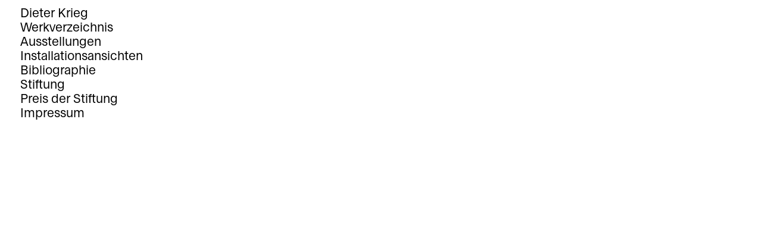

--- FILE ---
content_type: application/javascript
request_url: https://dieter-krieg.de/assets/index-DhyIfjuM.js
body_size: 71716
content:
var ja=Object.defineProperty;var za=(e,t,n)=>t in e?ja(e,t,{enumerable:!0,configurable:!0,writable:!0,value:n}):e[t]=n;var bt=(e,t,n)=>(za(e,typeof t!="symbol"?t+"":t,n),n);(function(){const t=document.createElement("link").relList;if(t&&t.supports&&t.supports("modulepreload"))return;for(const i of document.querySelectorAll('link[rel="modulepreload"]'))s(i);new MutationObserver(i=>{for(const r of i)if(r.type==="childList")for(const o of r.addedNodes)o.tagName==="LINK"&&o.rel==="modulepreload"&&s(o)}).observe(document,{childList:!0,subtree:!0});function n(i){const r={};return i.integrity&&(r.integrity=i.integrity),i.referrerPolicy&&(r.referrerPolicy=i.referrerPolicy),i.crossOrigin==="use-credentials"?r.credentials="include":i.crossOrigin==="anonymous"?r.credentials="omit":r.credentials="same-origin",r}function s(i){if(i.ep)return;i.ep=!0;const r=n(i);fetch(i.href,r)}})();/**
* @vue/shared v3.4.21
* (c) 2018-present Yuxi (Evan) You and Vue contributors
* @license MIT
**/function Ni(e,t){const n=new Set(e.split(","));return t?s=>n.has(s.toLowerCase()):s=>n.has(s)}const ve={},Gt=[],Qe=()=>{},Da=()=>!1,ps=e=>e.charCodeAt(0)===111&&e.charCodeAt(1)===110&&(e.charCodeAt(2)>122||e.charCodeAt(2)<97),ji=e=>e.startsWith("onUpdate:"),Re=Object.assign,zi=(e,t)=>{const n=e.indexOf(t);n>-1&&e.splice(n,1)},Ba=Object.prototype.hasOwnProperty,le=(e,t)=>Ba.call(e,t),J=Array.isArray,Wt=e=>Ln(e)==="[object Map]",Vo=e=>Ln(e)==="[object Set]",Va=e=>Ln(e)==="[object RegExp]",ee=e=>typeof e=="function",Ee=e=>typeof e=="string",en=e=>typeof e=="symbol",be=e=>e!==null&&typeof e=="object",Ho=e=>(be(e)||ee(e))&&ee(e.then)&&ee(e.catch),Go=Object.prototype.toString,Ln=e=>Go.call(e),Ha=e=>Ln(e).slice(8,-1),Wo=e=>Ln(e)==="[object Object]",Di=e=>Ee(e)&&e!=="NaN"&&e[0]!=="-"&&""+parseInt(e,10)===e,fn=Ni(",key,ref,ref_for,ref_key,onVnodeBeforeMount,onVnodeMounted,onVnodeBeforeUpdate,onVnodeUpdated,onVnodeBeforeUnmount,onVnodeUnmounted"),hs=e=>{const t=Object.create(null);return n=>t[n]||(t[n]=e(n))},Ga=/-(\w)/g,ct=hs(e=>e.replace(Ga,(t,n)=>n?n.toUpperCase():"")),Wa=/\B([A-Z])/g,tn=hs(e=>e.replace(Wa,"-$1").toLowerCase()),ms=hs(e=>e.charAt(0).toUpperCase()+e.slice(1)),Rs=hs(e=>e?`on${ms(e)}`:""),Mt=(e,t)=>!Object.is(e,t),dn=(e,t)=>{for(let n=0;n<e.length;n++)e[n](t)},es=(e,t,n)=>{Object.defineProperty(e,t,{configurable:!0,enumerable:!1,value:n})},Ua=e=>{const t=parseFloat(e);return isNaN(t)?e:t},qa=e=>{const t=Ee(e)?Number(e):NaN;return isNaN(t)?e:t};let yr;const Uo=()=>yr||(yr=typeof globalThis<"u"?globalThis:typeof self<"u"?self:typeof window<"u"?window:typeof global<"u"?global:{});function Bi(e){if(J(e)){const t={};for(let n=0;n<e.length;n++){const s=e[n],i=Ee(s)?Qa(s):Bi(s);if(i)for(const r in i)t[r]=i[r]}return t}else if(Ee(e)||be(e))return e}const Ka=/;(?![^(]*\))/g,Ya=/:([^]+)/,Xa=/\/\*[^]*?\*\//g;function Qa(e){const t={};return e.replace(Xa,"").split(Ka).forEach(n=>{if(n){const s=n.split(Ya);s.length>1&&(t[s[0].trim()]=s[1].trim())}}),t}function ae(e){let t="";if(Ee(e))t=e;else if(J(e))for(let n=0;n<e.length;n++){const s=ae(e[n]);s&&(t+=s+" ")}else if(be(e))for(const n in e)e[n]&&(t+=n+" ");return t.trim()}const Ja="itemscope,allowfullscreen,formnovalidate,ismap,nomodule,novalidate,readonly",Za=Ni(Ja);function qo(e){return!!e||e===""}const K=e=>Ee(e)?e:e==null?"":J(e)||be(e)&&(e.toString===Go||!ee(e.toString))?JSON.stringify(e,Ko,2):String(e),Ko=(e,t)=>t&&t.__v_isRef?Ko(e,t.value):Wt(t)?{[`Map(${t.size})`]:[...t.entries()].reduce((n,[s,i],r)=>(n[Fs(s,r)+" =>"]=i,n),{})}:Vo(t)?{[`Set(${t.size})`]:[...t.values()].map(n=>Fs(n))}:en(t)?Fs(t):be(t)&&!J(t)&&!Wo(t)?String(t):t,Fs=(e,t="")=>{var n;return en(e)?`Symbol(${(n=e.description)!=null?n:t})`:e};/**
* @vue/reactivity v3.4.21
* (c) 2018-present Yuxi (Evan) You and Vue contributors
* @license MIT
**/let We;class ec{constructor(t=!1){this.detached=t,this._active=!0,this.effects=[],this.cleanups=[],this.parent=We,!t&&We&&(this.index=(We.scopes||(We.scopes=[])).push(this)-1)}get active(){return this._active}run(t){if(this._active){const n=We;try{return We=this,t()}finally{We=n}}}on(){We=this}off(){We=this.parent}stop(t){if(this._active){let n,s;for(n=0,s=this.effects.length;n<s;n++)this.effects[n].stop();for(n=0,s=this.cleanups.length;n<s;n++)this.cleanups[n]();if(this.scopes)for(n=0,s=this.scopes.length;n<s;n++)this.scopes[n].stop(!0);if(!this.detached&&this.parent&&!t){const i=this.parent.scopes.pop();i&&i!==this&&(this.parent.scopes[this.index]=i,i.index=this.index)}this.parent=void 0,this._active=!1}}}function tc(e,t=We){t&&t.active&&t.effects.push(e)}function Yo(){return We}function nc(e){We&&We.cleanups.push(e)}let Ft;class Vi{constructor(t,n,s,i){this.fn=t,this.trigger=n,this.scheduler=s,this.active=!0,this.deps=[],this._dirtyLevel=4,this._trackId=0,this._runnings=0,this._shouldSchedule=!1,this._depsLength=0,tc(this,i)}get dirty(){if(this._dirtyLevel===2||this._dirtyLevel===3){this._dirtyLevel=1,Dt();for(let t=0;t<this._depsLength;t++){const n=this.deps[t];if(n.computed&&(sc(n.computed),this._dirtyLevel>=4))break}this._dirtyLevel===1&&(this._dirtyLevel=0),Bt()}return this._dirtyLevel>=4}set dirty(t){this._dirtyLevel=t?4:0}run(){if(this._dirtyLevel=0,!this.active)return this.fn();let t=Ct,n=Ft;try{return Ct=!0,Ft=this,this._runnings++,br(this),this.fn()}finally{wr(this),this._runnings--,Ft=n,Ct=t}}stop(){var t;this.active&&(br(this),wr(this),(t=this.onStop)==null||t.call(this),this.active=!1)}}function sc(e){return e.value}function br(e){e._trackId++,e._depsLength=0}function wr(e){if(e.deps.length>e._depsLength){for(let t=e._depsLength;t<e.deps.length;t++)Xo(e.deps[t],e);e.deps.length=e._depsLength}}function Xo(e,t){const n=e.get(t);n!==void 0&&t._trackId!==n&&(e.delete(t),e.size===0&&e.cleanup())}let Ct=!0,li=0;const Qo=[];function Dt(){Qo.push(Ct),Ct=!1}function Bt(){const e=Qo.pop();Ct=e===void 0?!0:e}function Hi(){li++}function Gi(){for(li--;!li&&ai.length;)ai.shift()()}function Jo(e,t,n){if(t.get(e)!==e._trackId){t.set(e,e._trackId);const s=e.deps[e._depsLength];s!==t?(s&&Xo(s,e),e.deps[e._depsLength++]=t):e._depsLength++}}const ai=[];function Zo(e,t,n){Hi();for(const s of e.keys()){let i;s._dirtyLevel<t&&(i??(i=e.get(s)===s._trackId))&&(s._shouldSchedule||(s._shouldSchedule=s._dirtyLevel===0),s._dirtyLevel=t),s._shouldSchedule&&(i??(i=e.get(s)===s._trackId))&&(s.trigger(),(!s._runnings||s.allowRecurse)&&s._dirtyLevel!==2&&(s._shouldSchedule=!1,s.scheduler&&ai.push(s.scheduler)))}Gi()}const el=(e,t)=>{const n=new Map;return n.cleanup=e,n.computed=t,n},ts=new WeakMap,$t=Symbol(""),ci=Symbol("");function Ve(e,t,n){if(Ct&&Ft){let s=ts.get(e);s||ts.set(e,s=new Map);let i=s.get(n);i||s.set(n,i=el(()=>s.delete(n))),Jo(Ft,i)}}function mt(e,t,n,s,i,r){const o=ts.get(e);if(!o)return;let a=[];if(t==="clear")a=[...o.values()];else if(n==="length"&&J(e)){const l=Number(s);o.forEach((u,c)=>{(c==="length"||!en(c)&&c>=l)&&a.push(u)})}else switch(n!==void 0&&a.push(o.get(n)),t){case"add":J(e)?Di(n)&&a.push(o.get("length")):(a.push(o.get($t)),Wt(e)&&a.push(o.get(ci)));break;case"delete":J(e)||(a.push(o.get($t)),Wt(e)&&a.push(o.get(ci)));break;case"set":Wt(e)&&a.push(o.get($t));break}Hi();for(const l of a)l&&Zo(l,4);Gi()}function ic(e,t){var n;return(n=ts.get(e))==null?void 0:n.get(t)}const rc=Ni("__proto__,__v_isRef,__isVue"),tl=new Set(Object.getOwnPropertyNames(Symbol).filter(e=>e!=="arguments"&&e!=="caller").map(e=>Symbol[e]).filter(en)),_r=oc();function oc(){const e={};return["includes","indexOf","lastIndexOf"].forEach(t=>{e[t]=function(...n){const s=ue(this);for(let r=0,o=this.length;r<o;r++)Ve(s,"get",r+"");const i=s[t](...n);return i===-1||i===!1?s[t](...n.map(ue)):i}}),["push","pop","shift","unshift","splice"].forEach(t=>{e[t]=function(...n){Dt(),Hi();const s=ue(this)[t].apply(this,n);return Gi(),Bt(),s}}),e}function lc(e){const t=ue(this);return Ve(t,"has",e),t.hasOwnProperty(e)}class nl{constructor(t=!1,n=!1){this._isReadonly=t,this._isShallow=n}get(t,n,s){const i=this._isReadonly,r=this._isShallow;if(n==="__v_isReactive")return!i;if(n==="__v_isReadonly")return i;if(n==="__v_isShallow")return r;if(n==="__v_raw")return s===(i?r?wc:ol:r?rl:il).get(t)||Object.getPrototypeOf(t)===Object.getPrototypeOf(s)?t:void 0;const o=J(t);if(!i){if(o&&le(_r,n))return Reflect.get(_r,n,s);if(n==="hasOwnProperty")return lc}const a=Reflect.get(t,n,s);return(en(n)?tl.has(n):rc(n))||(i||Ve(t,"get",n),r)?a:Oe(a)?o&&Di(n)?a:a.value:be(a)?i?Yt(a):vs(a):a}}class sl extends nl{constructor(t=!1){super(!1,t)}set(t,n,s,i){let r=t[n];if(!this._isShallow){const l=Xt(r);if(!ns(s)&&!Xt(s)&&(r=ue(r),s=ue(s)),!J(t)&&Oe(r)&&!Oe(s))return l?!1:(r.value=s,!0)}const o=J(t)&&Di(n)?Number(n)<t.length:le(t,n),a=Reflect.set(t,n,s,i);return t===ue(i)&&(o?Mt(s,r)&&mt(t,"set",n,s):mt(t,"add",n,s)),a}deleteProperty(t,n){const s=le(t,n);t[n];const i=Reflect.deleteProperty(t,n);return i&&s&&mt(t,"delete",n,void 0),i}has(t,n){const s=Reflect.has(t,n);return(!en(n)||!tl.has(n))&&Ve(t,"has",n),s}ownKeys(t){return Ve(t,"iterate",J(t)?"length":$t),Reflect.ownKeys(t)}}class ac extends nl{constructor(t=!1){super(!0,t)}set(t,n){return!0}deleteProperty(t,n){return!0}}const cc=new sl,uc=new ac,fc=new sl(!0),Wi=e=>e,gs=e=>Reflect.getPrototypeOf(e);function Nn(e,t,n=!1,s=!1){e=e.__v_raw;const i=ue(e),r=ue(t);n||(Mt(t,r)&&Ve(i,"get",t),Ve(i,"get",r));const{has:o}=gs(i),a=s?Wi:n?Ki:xn;if(o.call(i,t))return a(e.get(t));if(o.call(i,r))return a(e.get(r));e!==i&&e.get(t)}function jn(e,t=!1){const n=this.__v_raw,s=ue(n),i=ue(e);return t||(Mt(e,i)&&Ve(s,"has",e),Ve(s,"has",i)),e===i?n.has(e):n.has(e)||n.has(i)}function zn(e,t=!1){return e=e.__v_raw,!t&&Ve(ue(e),"iterate",$t),Reflect.get(e,"size",e)}function xr(e){e=ue(e);const t=ue(this);return gs(t).has.call(t,e)||(t.add(e),mt(t,"add",e,e)),this}function Sr(e,t){t=ue(t);const n=ue(this),{has:s,get:i}=gs(n);let r=s.call(n,e);r||(e=ue(e),r=s.call(n,e));const o=i.call(n,e);return n.set(e,t),r?Mt(t,o)&&mt(n,"set",e,t):mt(n,"add",e,t),this}function Tr(e){const t=ue(this),{has:n,get:s}=gs(t);let i=n.call(t,e);i||(e=ue(e),i=n.call(t,e)),s&&s.call(t,e);const r=t.delete(e);return i&&mt(t,"delete",e,void 0),r}function Er(){const e=ue(this),t=e.size!==0,n=e.clear();return t&&mt(e,"clear",void 0,void 0),n}function Dn(e,t){return function(s,i){const r=this,o=r.__v_raw,a=ue(o),l=t?Wi:e?Ki:xn;return!e&&Ve(a,"iterate",$t),o.forEach((u,c)=>s.call(i,l(u),l(c),r))}}function Bn(e,t,n){return function(...s){const i=this.__v_raw,r=ue(i),o=Wt(r),a=e==="entries"||e===Symbol.iterator&&o,l=e==="keys"&&o,u=i[e](...s),c=n?Wi:t?Ki:xn;return!t&&Ve(r,"iterate",l?ci:$t),{next(){const{value:f,done:d}=u.next();return d?{value:f,done:d}:{value:a?[c(f[0]),c(f[1])]:c(f),done:d}},[Symbol.iterator](){return this}}}}function wt(e){return function(...t){return e==="delete"?!1:e==="clear"?void 0:this}}function dc(){const e={get(r){return Nn(this,r)},get size(){return zn(this)},has:jn,add:xr,set:Sr,delete:Tr,clear:Er,forEach:Dn(!1,!1)},t={get(r){return Nn(this,r,!1,!0)},get size(){return zn(this)},has:jn,add:xr,set:Sr,delete:Tr,clear:Er,forEach:Dn(!1,!0)},n={get(r){return Nn(this,r,!0)},get size(){return zn(this,!0)},has(r){return jn.call(this,r,!0)},add:wt("add"),set:wt("set"),delete:wt("delete"),clear:wt("clear"),forEach:Dn(!0,!1)},s={get(r){return Nn(this,r,!0,!0)},get size(){return zn(this,!0)},has(r){return jn.call(this,r,!0)},add:wt("add"),set:wt("set"),delete:wt("delete"),clear:wt("clear"),forEach:Dn(!0,!0)};return["keys","values","entries",Symbol.iterator].forEach(r=>{e[r]=Bn(r,!1,!1),n[r]=Bn(r,!0,!1),t[r]=Bn(r,!1,!0),s[r]=Bn(r,!0,!0)}),[e,n,t,s]}const[pc,hc,mc,gc]=dc();function Ui(e,t){const n=t?e?gc:mc:e?hc:pc;return(s,i,r)=>i==="__v_isReactive"?!e:i==="__v_isReadonly"?e:i==="__v_raw"?s:Reflect.get(le(n,i)&&i in s?n:s,i,r)}const vc={get:Ui(!1,!1)},yc={get:Ui(!1,!0)},bc={get:Ui(!0,!1)},il=new WeakMap,rl=new WeakMap,ol=new WeakMap,wc=new WeakMap;function _c(e){switch(e){case"Object":case"Array":return 1;case"Map":case"Set":case"WeakMap":case"WeakSet":return 2;default:return 0}}function xc(e){return e.__v_skip||!Object.isExtensible(e)?0:_c(Ha(e))}function vs(e){return Xt(e)?e:qi(e,!1,cc,vc,il)}function ll(e){return qi(e,!1,fc,yc,rl)}function Yt(e){return qi(e,!0,uc,bc,ol)}function qi(e,t,n,s,i){if(!be(e)||e.__v_raw&&!(t&&e.__v_isReactive))return e;const r=i.get(e);if(r)return r;const o=xc(e);if(o===0)return e;const a=new Proxy(e,o===2?s:n);return i.set(e,a),a}function Ut(e){return Xt(e)?Ut(e.__v_raw):!!(e&&e.__v_isReactive)}function Xt(e){return!!(e&&e.__v_isReadonly)}function ns(e){return!!(e&&e.__v_isShallow)}function al(e){return Ut(e)||Xt(e)}function ue(e){const t=e&&e.__v_raw;return t?ue(t):e}function cl(e){return Object.isExtensible(e)&&es(e,"__v_skip",!0),e}const xn=e=>be(e)?vs(e):e,Ki=e=>be(e)?Yt(e):e;class ul{constructor(t,n,s,i){this.getter=t,this._setter=n,this.dep=void 0,this.__v_isRef=!0,this.__v_isReadonly=!1,this.effect=new Vi(()=>t(this._value),()=>pn(this,this.effect._dirtyLevel===2?2:3)),this.effect.computed=this,this.effect.active=this._cacheable=!i,this.__v_isReadonly=s}get value(){const t=ue(this);return(!t._cacheable||t.effect.dirty)&&Mt(t._value,t._value=t.effect.run())&&pn(t,4),Yi(t),t.effect._dirtyLevel>=2&&pn(t,2),t._value}set value(t){this._setter(t)}get _dirty(){return this.effect.dirty}set _dirty(t){this.effect.dirty=t}}function Sc(e,t,n=!1){let s,i;const r=ee(e);return r?(s=e,i=Qe):(s=e.get,i=e.set),new ul(s,i,r||!i,n)}function Yi(e){var t;Ct&&Ft&&(e=ue(e),Jo(Ft,(t=e.dep)!=null?t:e.dep=el(()=>e.dep=void 0,e instanceof ul?e:void 0)))}function pn(e,t=4,n){e=ue(e);const s=e.dep;s&&Zo(s,t)}function Oe(e){return!!(e&&e.__v_isRef===!0)}function ie(e){return fl(e,!1)}function Un(e){return fl(e,!0)}function fl(e,t){return Oe(e)?e:new Tc(e,t)}class Tc{constructor(t,n){this.__v_isShallow=n,this.dep=void 0,this.__v_isRef=!0,this._rawValue=n?t:ue(t),this._value=n?t:xn(t)}get value(){return Yi(this),this._value}set value(t){const n=this.__v_isShallow||ns(t)||Xt(t);t=n?t:ue(t),Mt(t,this._rawValue)&&(this._rawValue=t,this._value=n?t:xn(t),pn(this,4))}}function U(e){return Oe(e)?e.value:e}const Ec={get:(e,t,n)=>U(Reflect.get(e,t,n)),set:(e,t,n,s)=>{const i=e[t];return Oe(i)&&!Oe(n)?(i.value=n,!0):Reflect.set(e,t,n,s)}};function dl(e){return Ut(e)?e:new Proxy(e,Ec)}class Pc{constructor(t){this.dep=void 0,this.__v_isRef=!0;const{get:n,set:s}=t(()=>Yi(this),()=>pn(this));this._get=n,this._set=s}get value(){return this._get()}set value(t){this._set(t)}}function Cc(e){return new Pc(e)}class Ic{constructor(t,n,s){this._object=t,this._key=n,this._defaultValue=s,this.__v_isRef=!0}get value(){const t=this._object[this._key];return t===void 0?this._defaultValue:t}set value(t){this._object[this._key]=t}get dep(){return ic(ue(this._object),this._key)}}class Mc{constructor(t){this._getter=t,this.__v_isRef=!0,this.__v_isReadonly=!0}get value(){return this._getter()}}function Oc(e,t,n){return Oe(e)?e:ee(e)?new Mc(e):be(e)&&arguments.length>1?Ac(e,t,n):ie(e)}function Ac(e,t,n){const s=e[t];return Oe(s)?s:new Ic(e,t,n)}/**
* @vue/runtime-core v3.4.21
* (c) 2018-present Yuxi (Evan) You and Vue contributors
* @license MIT
**/function It(e,t,n,s){try{return s?e(...s):e()}catch(i){kn(i,t,n)}}function nt(e,t,n,s){if(ee(e)){const r=It(e,t,n,s);return r&&Ho(r)&&r.catch(o=>{kn(o,t,n)}),r}const i=[];for(let r=0;r<e.length;r++)i.push(nt(e[r],t,n,s));return i}function kn(e,t,n,s=!0){const i=t?t.vnode:null;if(t){let r=t.parent;const o=t.proxy,a=`https://vuejs.org/error-reference/#runtime-${n}`;for(;r;){const u=r.ec;if(u){for(let c=0;c<u.length;c++)if(u[c](e,o,a)===!1)return}r=r.parent}const l=t.appContext.config.errorHandler;if(l){It(l,null,10,[e,o,a]);return}}Lc(e,n,i,s)}function Lc(e,t,n,s=!0){console.error(e)}let Sn=!1,ui=!1;const $e=[];let lt=0;const qt=[];let xt=null,kt=0;const pl=Promise.resolve();let Xi=null;function hl(e){const t=Xi||pl;return e?t.then(this?e.bind(this):e):t}function kc(e){let t=lt+1,n=$e.length;for(;t<n;){const s=t+n>>>1,i=$e[s],r=Tn(i);r<e||r===e&&i.pre?t=s+1:n=s}return t}function Qi(e){(!$e.length||!$e.includes(e,Sn&&e.allowRecurse?lt+1:lt))&&(e.id==null?$e.push(e):$e.splice(kc(e.id),0,e),ml())}function ml(){!Sn&&!ui&&(ui=!0,Xi=pl.then(vl))}function Rc(e){const t=$e.indexOf(e);t>lt&&$e.splice(t,1)}function fi(e){J(e)?qt.push(...e):(!xt||!xt.includes(e,e.allowRecurse?kt+1:kt))&&qt.push(e),ml()}function Pr(e,t,n=Sn?lt+1:0){for(;n<$e.length;n++){const s=$e[n];if(s&&s.pre){if(e&&s.id!==e.uid)continue;$e.splice(n,1),n--,s()}}}function gl(e){if(qt.length){const t=[...new Set(qt)].sort((n,s)=>Tn(n)-Tn(s));if(qt.length=0,xt){xt.push(...t);return}for(xt=t,kt=0;kt<xt.length;kt++)xt[kt]();xt=null,kt=0}}const Tn=e=>e.id==null?1/0:e.id,Fc=(e,t)=>{const n=Tn(e)-Tn(t);if(n===0){if(e.pre&&!t.pre)return-1;if(t.pre&&!e.pre)return 1}return n};function vl(e){ui=!1,Sn=!0,$e.sort(Fc);try{for(lt=0;lt<$e.length;lt++){const t=$e[lt];t&&t.active!==!1&&It(t,null,14)}}finally{lt=0,$e.length=0,gl(),Sn=!1,Xi=null,($e.length||qt.length)&&vl()}}function $c(e,t,...n){if(e.isUnmounted)return;const s=e.vnode.props||ve;let i=n;const r=t.startsWith("update:"),o=r&&t.slice(7);if(o&&o in s){const c=`${o==="modelValue"?"model":o}Modifiers`,{number:f,trim:d}=s[c]||ve;d&&(i=n.map(p=>Ee(p)?p.trim():p)),f&&(i=n.map(Ua))}let a,l=s[a=Rs(t)]||s[a=Rs(ct(t))];!l&&r&&(l=s[a=Rs(tn(t))]),l&&nt(l,e,6,i);const u=s[a+"Once"];if(u){if(!e.emitted)e.emitted={};else if(e.emitted[a])return;e.emitted[a]=!0,nt(u,e,6,i)}}function yl(e,t,n=!1){const s=t.emitsCache,i=s.get(e);if(i!==void 0)return i;const r=e.emits;let o={},a=!1;if(!ee(e)){const l=u=>{const c=yl(u,t,!0);c&&(a=!0,Re(o,c))};!n&&t.mixins.length&&t.mixins.forEach(l),e.extends&&l(e.extends),e.mixins&&e.mixins.forEach(l)}return!r&&!a?(be(e)&&s.set(e,null),null):(J(r)?r.forEach(l=>o[l]=null):Re(o,r),be(e)&&s.set(e,o),o)}function ys(e,t){return!e||!ps(t)?!1:(t=t.slice(2).replace(/Once$/,""),le(e,t[0].toLowerCase()+t.slice(1))||le(e,tn(t))||le(e,t))}let ze=null,bs=null;function ss(e){const t=ze;return ze=e,bs=e&&e.type.__scopeId||null,t}function ws(e){bs=e}function _s(){bs=null}function xe(e,t=ze,n){if(!t||e._n)return e;const s=(...i)=>{s._d&&zr(-1);const r=ss(t);let o;try{o=e(...i)}finally{ss(r),s._d&&zr(1)}return o};return s._n=!0,s._c=!0,s._d=!0,s}function $s(e){const{type:t,vnode:n,proxy:s,withProxy:i,props:r,propsOptions:[o],slots:a,attrs:l,emit:u,render:c,renderCache:f,data:d,setupState:p,ctx:g,inheritAttrs:b}=e;let E,_;const y=ss(e);try{if(n.shapeFlag&4){const x=i||s,T=x;E=tt(c.call(T,x,f,r,p,d,g)),_=l}else{const x=t;E=tt(x.length>1?x(r,{attrs:l,slots:a,emit:u}):x(r,null)),_=t.props?l:jc(l)}}catch(x){vn.length=0,kn(x,e,1),E=me(gt)}let v=E;if(_&&b!==!1){const x=Object.keys(_),{shapeFlag:T}=v;x.length&&T&7&&(o&&x.some(ji)&&(_=zc(_,o)),v=zt(v,_))}return n.dirs&&(v=zt(v),v.dirs=v.dirs?v.dirs.concat(n.dirs):n.dirs),n.transition&&(v.transition=n.transition),E=v,ss(y),E}function Nc(e,t=!0){let n;for(let s=0;s<e.length;s++){const i=e[s];if(Pn(i)){if(i.type!==gt||i.children==="v-if"){if(n)return;n=i}}else return}return n}const jc=e=>{let t;for(const n in e)(n==="class"||n==="style"||ps(n))&&((t||(t={}))[n]=e[n]);return t},zc=(e,t)=>{const n={};for(const s in e)(!ji(s)||!(s.slice(9)in t))&&(n[s]=e[s]);return n};function Dc(e,t,n){const{props:s,children:i,component:r}=e,{props:o,children:a,patchFlag:l}=t,u=r.emitsOptions;if(t.dirs||t.transition)return!0;if(n&&l>=0){if(l&1024)return!0;if(l&16)return s?Cr(s,o,u):!!o;if(l&8){const c=t.dynamicProps;for(let f=0;f<c.length;f++){const d=c[f];if(o[d]!==s[d]&&!ys(u,d))return!0}}}else return(i||a)&&(!a||!a.$stable)?!0:s===o?!1:s?o?Cr(s,o,u):!0:!!o;return!1}function Cr(e,t,n){const s=Object.keys(t);if(s.length!==Object.keys(e).length)return!0;for(let i=0;i<s.length;i++){const r=s[i];if(t[r]!==e[r]&&!ys(n,r))return!0}return!1}function Ji({vnode:e,parent:t},n){for(;t;){const s=t.subTree;if(s.suspense&&s.suspense.activeBranch===e&&(s.el=e.el),s===e)(e=t.vnode).el=n,t=t.parent;else break}}const Zi="components";function jt(e,t){return wl(Zi,e,!0,t)||e}const bl=Symbol.for("v-ndc");function Bc(e){return Ee(e)?wl(Zi,e,!1)||e:e||bl}function wl(e,t,n=!0,s=!1){const i=ze||ke;if(i){const r=i.type;if(e===Zi){const a=wi(r,!1);if(a&&(a===t||a===ct(t)||a===ms(ct(t))))return r}const o=Ir(i[e]||r[e],t)||Ir(i.appContext[e],t);return!o&&s?r:o}}function Ir(e,t){return e&&(e[t]||e[ct(t)]||e[ms(ct(t))])}const _l=e=>e.__isSuspense;let di=0;const Vc={name:"Suspense",__isSuspense:!0,process(e,t,n,s,i,r,o,a,l,u){if(e==null)Gc(t,n,s,i,r,o,a,l,u);else{if(r&&r.deps>0&&!e.suspense.isInFallback){t.suspense=e.suspense,t.suspense.vnode=t,t.el=e.el;return}Wc(e,t,n,s,i,o,a,l,u)}},hydrate:Uc,create:er,normalize:qc},Hc=Vc;function En(e,t){const n=e.props&&e.props[t];ee(n)&&n()}function Gc(e,t,n,s,i,r,o,a,l){const{p:u,o:{createElement:c}}=l,f=c("div"),d=e.suspense=er(e,i,s,t,f,n,r,o,a,l);u(null,d.pendingBranch=e.ssContent,f,null,s,d,r,o),d.deps>0?(En(e,"onPending"),En(e,"onFallback"),u(null,e.ssFallback,t,n,s,null,r,o),Kt(d,e.ssFallback)):d.resolve(!1,!0)}function Wc(e,t,n,s,i,r,o,a,{p:l,um:u,o:{createElement:c}}){const f=t.suspense=e.suspense;f.vnode=t,t.el=e.el;const d=t.ssContent,p=t.ssFallback,{activeBranch:g,pendingBranch:b,isInFallback:E,isHydrating:_}=f;if(b)f.pendingBranch=d,pt(d,b)?(l(b,d,f.hiddenContainer,null,i,f,r,o,a),f.deps<=0?f.resolve():E&&(_||(l(g,p,n,s,i,null,r,o,a),Kt(f,p)))):(f.pendingId=di++,_?(f.isHydrating=!1,f.activeBranch=b):u(b,i,f),f.deps=0,f.effects.length=0,f.hiddenContainer=c("div"),E?(l(null,d,f.hiddenContainer,null,i,f,r,o,a),f.deps<=0?f.resolve():(l(g,p,n,s,i,null,r,o,a),Kt(f,p))):g&&pt(d,g)?(l(g,d,n,s,i,f,r,o,a),f.resolve(!0)):(l(null,d,f.hiddenContainer,null,i,f,r,o,a),f.deps<=0&&f.resolve()));else if(g&&pt(d,g))l(g,d,n,s,i,f,r,o,a),Kt(f,d);else if(En(t,"onPending"),f.pendingBranch=d,d.shapeFlag&512?f.pendingId=d.component.suspenseId:f.pendingId=di++,l(null,d,f.hiddenContainer,null,i,f,r,o,a),f.deps<=0)f.resolve();else{const{timeout:y,pendingId:v}=f;y>0?setTimeout(()=>{f.pendingId===v&&f.fallback(p)},y):y===0&&f.fallback(p)}}function er(e,t,n,s,i,r,o,a,l,u,c=!1){const{p:f,m:d,um:p,n:g,o:{parentNode:b,remove:E}}=u;let _;const y=Yc(e);y&&t!=null&&t.pendingBranch&&(_=t.pendingId,t.deps++);const v=e.props?qa(e.props.timeout):void 0,x=r,T={vnode:e,parent:t,parentComponent:n,namespace:o,container:s,hiddenContainer:i,deps:0,pendingId:di++,timeout:typeof v=="number"?v:-1,activeBranch:null,pendingBranch:null,isInFallback:!c,isHydrating:c,isUnmounted:!1,effects:[],resolve(w=!1,W=!1){const{vnode:G,activeBranch:Z,pendingBranch:M,pendingId:F,effects:B,parentComponent:D,container:oe}=T;let ce=!1;T.isHydrating?T.isHydrating=!1:w||(ce=Z&&M.transition&&M.transition.mode==="out-in",ce&&(Z.transition.afterLeave=()=>{F===T.pendingId&&(d(M,oe,r===x?g(Z):r,0),fi(B))}),Z&&(b(Z.el)!==T.hiddenContainer&&(r=g(Z)),p(Z,D,T,!0)),ce||d(M,oe,r,0)),Kt(T,M),T.pendingBranch=null,T.isInFallback=!1;let Q=T.parent,te=!1;for(;Q;){if(Q.pendingBranch){Q.effects.push(...B),te=!0;break}Q=Q.parent}!te&&!ce&&fi(B),T.effects=[],y&&t&&t.pendingBranch&&_===t.pendingId&&(t.deps--,t.deps===0&&!W&&t.resolve()),En(G,"onResolve")},fallback(w){if(!T.pendingBranch)return;const{vnode:W,activeBranch:G,parentComponent:Z,container:M,namespace:F}=T;En(W,"onFallback");const B=g(G),D=()=>{T.isInFallback&&(f(null,w,M,B,Z,null,F,a,l),Kt(T,w))},oe=w.transition&&w.transition.mode==="out-in";oe&&(G.transition.afterLeave=D),T.isInFallback=!0,p(G,Z,null,!0),oe||D()},move(w,W,G){T.activeBranch&&d(T.activeBranch,w,W,G),T.container=w},next(){return T.activeBranch&&g(T.activeBranch)},registerDep(w,W){const G=!!T.pendingBranch;G&&T.deps++;const Z=w.vnode.el;w.asyncDep.catch(M=>{kn(M,w,0)}).then(M=>{if(w.isUnmounted||T.isUnmounted||T.pendingId!==w.suspenseId)return;w.asyncResolved=!0;const{vnode:F}=w;bi(w,M,!1),Z&&(F.el=Z);const B=!Z&&w.subTree.el;W(w,F,b(Z||w.subTree.el),Z?null:g(w.subTree),T,o,l),B&&E(B),Ji(w,F.el),G&&--T.deps===0&&T.resolve()})},unmount(w,W){T.isUnmounted=!0,T.activeBranch&&p(T.activeBranch,n,w,W),T.pendingBranch&&p(T.pendingBranch,n,w,W)}};return T}function Uc(e,t,n,s,i,r,o,a,l){const u=t.suspense=er(t,s,n,e.parentNode,document.createElement("div"),null,i,r,o,a,!0),c=l(e,u.pendingBranch=t.ssContent,n,u,r,o);return u.deps===0&&u.resolve(!1,!0),c}function qc(e){const{shapeFlag:t,children:n}=e,s=t&32;e.ssContent=Mr(s?n.default:n),e.ssFallback=s?Mr(n.fallback):me(gt)}function Mr(e){let t;if(ee(e)){const n=Qt&&e._c;n&&(e._d=!1,k()),e=e(),n&&(e._d=!0,t=Je,jl())}return J(e)&&(e=Nc(e)),e=tt(e),t&&!e.dynamicChildren&&(e.dynamicChildren=t.filter(n=>n!==e)),e}function Kc(e,t){t&&t.pendingBranch?J(e)?t.effects.push(...e):t.effects.push(e):fi(e)}function Kt(e,t){e.activeBranch=t;const{vnode:n,parentComponent:s}=e;let i=t.el;for(;!i&&t.component;)t=t.component.subTree,i=t.el;n.el=i,s&&s.subTree===n&&(s.vnode.el=i,Ji(s,i))}function Yc(e){var t;return((t=e.props)==null?void 0:t.suspensible)!=null&&e.props.suspensible!==!1}const Xc=Symbol.for("v-scx"),Qc=()=>st(Xc);function Jc(e,t){return tr(e,null,t)}const Vn={};function at(e,t,n){return tr(e,t,n)}function tr(e,t,{immediate:n,deep:s,flush:i,once:r,onTrack:o,onTrigger:a}=ve){if(t&&r){const w=t;t=(...W)=>{w(...W),T()}}const l=ke,u=w=>s===!0?w:Rt(w,s===!1?1:void 0);let c,f=!1,d=!1;if(Oe(e)?(c=()=>e.value,f=ns(e)):Ut(e)?(c=()=>u(e),f=!0):J(e)?(d=!0,f=e.some(w=>Ut(w)||ns(w)),c=()=>e.map(w=>{if(Oe(w))return w.value;if(Ut(w))return u(w);if(ee(w))return It(w,l,2)})):ee(e)?t?c=()=>It(e,l,2):c=()=>(p&&p(),nt(e,l,3,[g])):c=Qe,t&&s){const w=c;c=()=>Rt(w())}let p,g=w=>{p=v.onStop=()=>{It(w,l,4),p=v.onStop=void 0}},b;if(Es)if(g=Qe,t?n&&nt(t,l,3,[c(),d?[]:void 0,g]):c(),i==="sync"){const w=Qc();b=w.__watcherHandles||(w.__watcherHandles=[])}else return Qe;let E=d?new Array(e.length).fill(Vn):Vn;const _=()=>{if(!(!v.active||!v.dirty))if(t){const w=v.run();(s||f||(d?w.some((W,G)=>Mt(W,E[G])):Mt(w,E)))&&(p&&p(),nt(t,l,3,[w,E===Vn?void 0:d&&E[0]===Vn?[]:E,g]),E=w)}else v.run()};_.allowRecurse=!!t;let y;i==="sync"?y=_:i==="post"?y=()=>Ae(_,l&&l.suspense):(_.pre=!0,l&&(_.id=l.uid),y=()=>Qi(_));const v=new Vi(c,Qe,y),x=Yo(),T=()=>{v.stop(),x&&zi(x.effects,v)};return t?n?_():E=v.run():i==="post"?Ae(v.run.bind(v),l&&l.suspense):v.run(),b&&b.push(T),T}function Zc(e,t,n){const s=this.proxy,i=Ee(e)?e.includes(".")?xl(s,e):()=>s[e]:e.bind(s,s);let r;ee(t)?r=t:(r=t.handler,n=t);const o=Rn(this),a=tr(i,r.bind(s),n);return o(),a}function xl(e,t){const n=t.split(".");return()=>{let s=e;for(let i=0;i<n.length&&s;i++)s=s[n[i]];return s}}function Rt(e,t,n=0,s){if(!be(e)||e.__v_skip)return e;if(t&&t>0){if(n>=t)return e;n++}if(s=s||new Set,s.has(e))return e;if(s.add(e),Oe(e))Rt(e.value,t,n,s);else if(J(e))for(let i=0;i<e.length;i++)Rt(e[i],t,n,s);else if(Vo(e)||Wt(e))e.forEach(i=>{Rt(i,t,n,s)});else if(Wo(e))for(const i in e)Rt(e[i],t,n,s);return e}function Or(e,t){if(ze===null)return e;const n=Ps(ze)||ze.proxy,s=e.dirs||(e.dirs=[]);for(let i=0;i<t.length;i++){let[r,o,a,l=ve]=t[i];r&&(ee(r)&&(r={mounted:r,updated:r}),r.deep&&Rt(o),s.push({dir:r,instance:n,value:o,oldValue:void 0,arg:a,modifiers:l}))}return e}function At(e,t,n,s){const i=e.dirs,r=t&&t.dirs;for(let o=0;o<i.length;o++){const a=i[o];r&&(a.oldValue=r[o].value);let l=a.dir[s];l&&(Dt(),nt(l,n,8,[e.el,a,e,t]),Bt())}}function Sl(e,t){e.shapeFlag&6&&e.component?Sl(e.component.subTree,t):e.shapeFlag&128?(e.ssContent.transition=t.clone(e.ssContent),e.ssFallback.transition=t.clone(e.ssFallback)):e.transition=t}/*! #__NO_SIDE_EFFECTS__ */function Tl(e,t){return ee(e)?Re({name:e.name},t,{setup:e}):e}const hn=e=>!!e.type.__asyncLoader,El=e=>e.type.__isKeepAlive,eu={name:"KeepAlive",__isKeepAlive:!0,props:{include:[String,RegExp,Array],exclude:[String,RegExp,Array],max:[String,Number]},setup(e,{slots:t}){const n=Bl(),s=n.ctx;if(!s.renderer)return()=>{const y=t.default&&t.default();return y&&y.length===1?y[0]:y};const i=new Map,r=new Set;let o=null;const a=n.suspense,{renderer:{p:l,m:u,um:c,o:{createElement:f}}}=s,d=f("div");s.activate=(y,v,x,T,w)=>{const W=y.component;u(y,v,x,0,a),l(W.vnode,y,v,x,W,a,T,y.slotScopeIds,w),Ae(()=>{W.isDeactivated=!1,W.a&&dn(W.a);const G=y.props&&y.props.onVnodeMounted;G&&Xe(G,W.parent,y)},a)},s.deactivate=y=>{const v=y.component;u(y,d,null,1,a),Ae(()=>{v.da&&dn(v.da);const x=y.props&&y.props.onVnodeUnmounted;x&&Xe(x,v.parent,y),v.isDeactivated=!0},a)};function p(y){Ns(y),c(y,n,a,!0)}function g(y){i.forEach((v,x)=>{const T=wi(v.type);T&&(!y||!y(T))&&b(x)})}function b(y){const v=i.get(y);!o||!pt(v,o)?p(v):o&&Ns(o),i.delete(y),r.delete(y)}at(()=>[e.include,e.exclude],([y,v])=>{y&&g(x=>cn(y,x)),v&&g(x=>!cn(v,x))},{flush:"post",deep:!0});let E=null;const _=()=>{E!=null&&i.set(E,js(n.subTree))};return Ze(_),nr(_),Cl(()=>{i.forEach(y=>{const{subTree:v,suspense:x}=n,T=js(v);if(y.type===T.type&&y.key===T.key){Ns(T);const w=T.component.da;w&&Ae(w,x);return}p(y)})}),()=>{if(E=null,!t.default)return null;const y=t.default(),v=y[0];if(y.length>1)return o=null,y;if(!Pn(v)||!(v.shapeFlag&4)&&!(v.shapeFlag&128))return o=null,v;let x=js(v);const T=x.type,w=wi(hn(x)?x.type.__asyncResolved||{}:T),{include:W,exclude:G,max:Z}=e;if(W&&(!w||!cn(W,w))||G&&w&&cn(G,w))return o=x,v;const M=x.key==null?T:x.key,F=i.get(M);return x.el&&(x=zt(x),v.shapeFlag&128&&(v.ssContent=x)),E=M,F?(x.el=F.el,x.component=F.component,x.transition&&Sl(x,x.transition),x.shapeFlag|=512,r.delete(M),r.add(M)):(r.add(M),Z&&r.size>parseInt(Z,10)&&b(r.values().next().value)),x.shapeFlag|=256,o=x,_l(v.type)?v:x}}},tu=eu;function cn(e,t){return J(e)?e.some(n=>cn(n,t)):Ee(e)?e.split(",").includes(t):Va(e)?e.test(t):!1}function nu(e,t){Pl(e,"a",t)}function su(e,t){Pl(e,"da",t)}function Pl(e,t,n=ke){const s=e.__wdc||(e.__wdc=()=>{let i=n;for(;i;){if(i.isDeactivated)return;i=i.parent}return e()});if(xs(t,s,n),n){let i=n.parent;for(;i&&i.parent;)El(i.parent.vnode)&&iu(s,t,n,i),i=i.parent}}function iu(e,t,n,s){const i=xs(t,e,s,!0);Il(()=>{zi(s[t],i)},n)}function Ns(e){e.shapeFlag&=-257,e.shapeFlag&=-513}function js(e){return e.shapeFlag&128?e.ssContent:e}function xs(e,t,n=ke,s=!1){if(n){const i=n[e]||(n[e]=[]),r=t.__weh||(t.__weh=(...o)=>{if(n.isUnmounted)return;Dt();const a=Rn(n),l=nt(t,n,e,o);return a(),Bt(),l});return s?i.unshift(r):i.push(r),r}}const vt=e=>(t,n=ke)=>(!Es||e==="sp")&&xs(e,(...s)=>t(...s),n),ru=vt("bm"),Ze=vt("m"),ou=vt("bu"),nr=vt("u"),Cl=vt("bum"),Il=vt("um"),lu=vt("sp"),au=vt("rtg"),cu=vt("rtc");function uu(e,t=ke){xs("ec",e,t)}function Ce(e,t,n,s){let i;const r=n&&n[s];if(J(e)||Ee(e)){i=new Array(e.length);for(let o=0,a=e.length;o<a;o++)i[o]=t(e[o],o,void 0,r&&r[o])}else if(typeof e=="number"){i=new Array(e);for(let o=0;o<e;o++)i[o]=t(o+1,o,void 0,r&&r[o])}else if(be(e))if(e[Symbol.iterator])i=Array.from(e,(o,a)=>t(o,a,void 0,r&&r[a]));else{const o=Object.keys(e);i=new Array(o.length);for(let a=0,l=o.length;a<l;a++){const u=o[a];i[a]=t(e[u],u,a,r&&r[a])}}else i=[];return n&&(n[s]=i),i}const pi=e=>e?Vl(e)?Ps(e)||e.proxy:pi(e.parent):null,mn=Re(Object.create(null),{$:e=>e,$el:e=>e.vnode.el,$data:e=>e.data,$props:e=>e.props,$attrs:e=>e.attrs,$slots:e=>e.slots,$refs:e=>e.refs,$parent:e=>pi(e.parent),$root:e=>pi(e.root),$emit:e=>e.emit,$options:e=>sr(e),$forceUpdate:e=>e.f||(e.f=()=>{e.effect.dirty=!0,Qi(e.update)}),$nextTick:e=>e.n||(e.n=hl.bind(e.proxy)),$watch:e=>Zc.bind(e)}),zs=(e,t)=>e!==ve&&!e.__isScriptSetup&&le(e,t),fu={get({_:e},t){const{ctx:n,setupState:s,data:i,props:r,accessCache:o,type:a,appContext:l}=e;let u;if(t[0]!=="$"){const p=o[t];if(p!==void 0)switch(p){case 1:return s[t];case 2:return i[t];case 4:return n[t];case 3:return r[t]}else{if(zs(s,t))return o[t]=1,s[t];if(i!==ve&&le(i,t))return o[t]=2,i[t];if((u=e.propsOptions[0])&&le(u,t))return o[t]=3,r[t];if(n!==ve&&le(n,t))return o[t]=4,n[t];hi&&(o[t]=0)}}const c=mn[t];let f,d;if(c)return t==="$attrs"&&Ve(e,"get",t),c(e);if((f=a.__cssModules)&&(f=f[t]))return f;if(n!==ve&&le(n,t))return o[t]=4,n[t];if(d=l.config.globalProperties,le(d,t))return d[t]},set({_:e},t,n){const{data:s,setupState:i,ctx:r}=e;return zs(i,t)?(i[t]=n,!0):s!==ve&&le(s,t)?(s[t]=n,!0):le(e.props,t)||t[0]==="$"&&t.slice(1)in e?!1:(r[t]=n,!0)},has({_:{data:e,setupState:t,accessCache:n,ctx:s,appContext:i,propsOptions:r}},o){let a;return!!n[o]||e!==ve&&le(e,o)||zs(t,o)||(a=r[0])&&le(a,o)||le(s,o)||le(mn,o)||le(i.config.globalProperties,o)},defineProperty(e,t,n){return n.get!=null?e._.accessCache[t]=0:le(n,"value")&&this.set(e,t,n.value,null),Reflect.defineProperty(e,t,n)}};function Ar(e){return J(e)?e.reduce((t,n)=>(t[n]=null,t),{}):e}let hi=!0;function du(e){const t=sr(e),n=e.proxy,s=e.ctx;hi=!1,t.beforeCreate&&Lr(t.beforeCreate,e,"bc");const{data:i,computed:r,methods:o,watch:a,provide:l,inject:u,created:c,beforeMount:f,mounted:d,beforeUpdate:p,updated:g,activated:b,deactivated:E,beforeDestroy:_,beforeUnmount:y,destroyed:v,unmounted:x,render:T,renderTracked:w,renderTriggered:W,errorCaptured:G,serverPrefetch:Z,expose:M,inheritAttrs:F,components:B,directives:D,filters:oe}=t;if(u&&pu(u,s,null),o)for(const te in o){const se=o[te];ee(se)&&(s[te]=se.bind(n))}if(i){const te=i.call(n,n);be(te)&&(e.data=vs(te))}if(hi=!0,r)for(const te in r){const se=r[te],Ie=ee(se)?se.bind(n,n):ee(se.get)?se.get.bind(n,n):Qe,Pe=!ee(se)&&ee(se.set)?se.set.bind(n):Qe,Ne=ye({get:Ie,set:Pe});Object.defineProperty(s,te,{enumerable:!0,configurable:!0,get:()=>Ne.value,set:Te=>Ne.value=Te})}if(a)for(const te in a)Ml(a[te],s,n,te);if(l){const te=ee(l)?l.call(n):l;Reflect.ownKeys(te).forEach(se=>{qn(se,te[se])})}c&&Lr(c,e,"c");function Q(te,se){J(se)?se.forEach(Ie=>te(Ie.bind(n))):se&&te(se.bind(n))}if(Q(ru,f),Q(Ze,d),Q(ou,p),Q(nr,g),Q(nu,b),Q(su,E),Q(uu,G),Q(cu,w),Q(au,W),Q(Cl,y),Q(Il,x),Q(lu,Z),J(M))if(M.length){const te=e.exposed||(e.exposed={});M.forEach(se=>{Object.defineProperty(te,se,{get:()=>n[se],set:Ie=>n[se]=Ie})})}else e.exposed||(e.exposed={});T&&e.render===Qe&&(e.render=T),F!=null&&(e.inheritAttrs=F),B&&(e.components=B),D&&(e.directives=D)}function pu(e,t,n=Qe){J(e)&&(e=mi(e));for(const s in e){const i=e[s];let r;be(i)?"default"in i?r=st(i.from||s,i.default,!0):r=st(i.from||s):r=st(i),Oe(r)?Object.defineProperty(t,s,{enumerable:!0,configurable:!0,get:()=>r.value,set:o=>r.value=o}):t[s]=r}}function Lr(e,t,n){nt(J(e)?e.map(s=>s.bind(t.proxy)):e.bind(t.proxy),t,n)}function Ml(e,t,n,s){const i=s.includes(".")?xl(n,s):()=>n[s];if(Ee(e)){const r=t[e];ee(r)&&at(i,r)}else if(ee(e))at(i,e.bind(n));else if(be(e))if(J(e))e.forEach(r=>Ml(r,t,n,s));else{const r=ee(e.handler)?e.handler.bind(n):t[e.handler];ee(r)&&at(i,r,e)}}function sr(e){const t=e.type,{mixins:n,extends:s}=t,{mixins:i,optionsCache:r,config:{optionMergeStrategies:o}}=e.appContext,a=r.get(t);let l;return a?l=a:!i.length&&!n&&!s?l=t:(l={},i.length&&i.forEach(u=>is(l,u,o,!0)),is(l,t,o)),be(t)&&r.set(t,l),l}function is(e,t,n,s=!1){const{mixins:i,extends:r}=t;r&&is(e,r,n,!0),i&&i.forEach(o=>is(e,o,n,!0));for(const o in t)if(!(s&&o==="expose")){const a=hu[o]||n&&n[o];e[o]=a?a(e[o],t[o]):t[o]}return e}const hu={data:kr,props:Rr,emits:Rr,methods:un,computed:un,beforeCreate:je,created:je,beforeMount:je,mounted:je,beforeUpdate:je,updated:je,beforeDestroy:je,beforeUnmount:je,destroyed:je,unmounted:je,activated:je,deactivated:je,errorCaptured:je,serverPrefetch:je,components:un,directives:un,watch:gu,provide:kr,inject:mu};function kr(e,t){return t?e?function(){return Re(ee(e)?e.call(this,this):e,ee(t)?t.call(this,this):t)}:t:e}function mu(e,t){return un(mi(e),mi(t))}function mi(e){if(J(e)){const t={};for(let n=0;n<e.length;n++)t[e[n]]=e[n];return t}return e}function je(e,t){return e?[...new Set([].concat(e,t))]:t}function un(e,t){return e?Re(Object.create(null),e,t):t}function Rr(e,t){return e?J(e)&&J(t)?[...new Set([...e,...t])]:Re(Object.create(null),Ar(e),Ar(t??{})):t}function gu(e,t){if(!e)return t;if(!t)return e;const n=Re(Object.create(null),e);for(const s in t)n[s]=je(e[s],t[s]);return n}function Ol(){return{app:null,config:{isNativeTag:Da,performance:!1,globalProperties:{},optionMergeStrategies:{},errorHandler:void 0,warnHandler:void 0,compilerOptions:{}},mixins:[],components:{},directives:{},provides:Object.create(null),optionsCache:new WeakMap,propsCache:new WeakMap,emitsCache:new WeakMap}}let vu=0;function yu(e,t){return function(s,i=null){ee(s)||(s=Re({},s)),i!=null&&!be(i)&&(i=null);const r=Ol(),o=new WeakSet;let a=!1;const l=r.app={_uid:vu++,_component:s,_props:i,_container:null,_context:r,_instance:null,version:Du,get config(){return r.config},set config(u){},use(u,...c){return o.has(u)||(u&&ee(u.install)?(o.add(u),u.install(l,...c)):ee(u)&&(o.add(u),u(l,...c))),l},mixin(u){return r.mixins.includes(u)||r.mixins.push(u),l},component(u,c){return c?(r.components[u]=c,l):r.components[u]},directive(u,c){return c?(r.directives[u]=c,l):r.directives[u]},mount(u,c,f){if(!a){const d=me(s,i);return d.appContext=r,f===!0?f="svg":f===!1&&(f=void 0),c&&t?t(d,u):e(d,u,f),a=!0,l._container=u,u.__vue_app__=l,Ps(d.component)||d.component.proxy}},unmount(){a&&(e(null,l._container),delete l._container.__vue_app__)},provide(u,c){return r.provides[u]=c,l},runWithContext(u){const c=gn;gn=l;try{return u()}finally{gn=c}}};return l}}let gn=null;function qn(e,t){if(ke){let n=ke.provides;const s=ke.parent&&ke.parent.provides;s===n&&(n=ke.provides=Object.create(s)),n[e]=t}}function st(e,t,n=!1){const s=ke||ze;if(s||gn){const i=s?s.parent==null?s.vnode.appContext&&s.vnode.appContext.provides:s.parent.provides:gn._context.provides;if(i&&e in i)return i[e];if(arguments.length>1)return n&&ee(t)?t.call(s&&s.proxy):t}}function bu(e,t,n,s=!1){const i={},r={};es(r,Ts,1),e.propsDefaults=Object.create(null),Al(e,t,i,r);for(const o in e.propsOptions[0])o in i||(i[o]=void 0);n?e.props=s?i:ll(i):e.type.props?e.props=i:e.props=r,e.attrs=r}function wu(e,t,n,s){const{props:i,attrs:r,vnode:{patchFlag:o}}=e,a=ue(i),[l]=e.propsOptions;let u=!1;if((s||o>0)&&!(o&16)){if(o&8){const c=e.vnode.dynamicProps;for(let f=0;f<c.length;f++){let d=c[f];if(ys(e.emitsOptions,d))continue;const p=t[d];if(l)if(le(r,d))p!==r[d]&&(r[d]=p,u=!0);else{const g=ct(d);i[g]=gi(l,a,g,p,e,!1)}else p!==r[d]&&(r[d]=p,u=!0)}}}else{Al(e,t,i,r)&&(u=!0);let c;for(const f in a)(!t||!le(t,f)&&((c=tn(f))===f||!le(t,c)))&&(l?n&&(n[f]!==void 0||n[c]!==void 0)&&(i[f]=gi(l,a,f,void 0,e,!0)):delete i[f]);if(r!==a)for(const f in r)(!t||!le(t,f))&&(delete r[f],u=!0)}u&&mt(e,"set","$attrs")}function Al(e,t,n,s){const[i,r]=e.propsOptions;let o=!1,a;if(t)for(let l in t){if(fn(l))continue;const u=t[l];let c;i&&le(i,c=ct(l))?!r||!r.includes(c)?n[c]=u:(a||(a={}))[c]=u:ys(e.emitsOptions,l)||(!(l in s)||u!==s[l])&&(s[l]=u,o=!0)}if(r){const l=ue(n),u=a||ve;for(let c=0;c<r.length;c++){const f=r[c];n[f]=gi(i,l,f,u[f],e,!le(u,f))}}return o}function gi(e,t,n,s,i,r){const o=e[n];if(o!=null){const a=le(o,"default");if(a&&s===void 0){const l=o.default;if(o.type!==Function&&!o.skipFactory&&ee(l)){const{propsDefaults:u}=i;if(n in u)s=u[n];else{const c=Rn(i);s=u[n]=l.call(null,t),c()}}else s=l}o[0]&&(r&&!a?s=!1:o[1]&&(s===""||s===tn(n))&&(s=!0))}return s}function Ll(e,t,n=!1){const s=t.propsCache,i=s.get(e);if(i)return i;const r=e.props,o={},a=[];let l=!1;if(!ee(e)){const c=f=>{l=!0;const[d,p]=Ll(f,t,!0);Re(o,d),p&&a.push(...p)};!n&&t.mixins.length&&t.mixins.forEach(c),e.extends&&c(e.extends),e.mixins&&e.mixins.forEach(c)}if(!r&&!l)return be(e)&&s.set(e,Gt),Gt;if(J(r))for(let c=0;c<r.length;c++){const f=ct(r[c]);Fr(f)&&(o[f]=ve)}else if(r)for(const c in r){const f=ct(c);if(Fr(f)){const d=r[c],p=o[f]=J(d)||ee(d)?{type:d}:Re({},d);if(p){const g=jr(Boolean,p.type),b=jr(String,p.type);p[0]=g>-1,p[1]=b<0||g<b,(g>-1||le(p,"default"))&&a.push(f)}}}const u=[o,a];return be(e)&&s.set(e,u),u}function Fr(e){return e[0]!=="$"&&!fn(e)}function $r(e){return e===null?"null":typeof e=="function"?e.name||"":typeof e=="object"&&e.constructor&&e.constructor.name||""}function Nr(e,t){return $r(e)===$r(t)}function jr(e,t){return J(t)?t.findIndex(n=>Nr(n,e)):ee(t)&&Nr(t,e)?0:-1}const kl=e=>e[0]==="_"||e==="$stable",ir=e=>J(e)?e.map(tt):[tt(e)],_u=(e,t,n)=>{if(t._n)return t;const s=xe((...i)=>ir(t(...i)),n);return s._c=!1,s},Rl=(e,t,n)=>{const s=e._ctx;for(const i in e){if(kl(i))continue;const r=e[i];if(ee(r))t[i]=_u(i,r,s);else if(r!=null){const o=ir(r);t[i]=()=>o}}},Fl=(e,t)=>{const n=ir(t);e.slots.default=()=>n},xu=(e,t)=>{if(e.vnode.shapeFlag&32){const n=t._;n?(e.slots=ue(t),es(t,"_",n)):Rl(t,e.slots={})}else e.slots={},t&&Fl(e,t);es(e.slots,Ts,1)},Su=(e,t,n)=>{const{vnode:s,slots:i}=e;let r=!0,o=ve;if(s.shapeFlag&32){const a=t._;a?n&&a===1?r=!1:(Re(i,t),!n&&a===1&&delete i._):(r=!t.$stable,Rl(t,i)),o=t}else t&&(Fl(e,t),o={default:1});if(r)for(const a in i)!kl(a)&&o[a]==null&&delete i[a]};function vi(e,t,n,s,i=!1){if(J(e)){e.forEach((d,p)=>vi(d,t&&(J(t)?t[p]:t),n,s,i));return}if(hn(s)&&!i)return;const r=s.shapeFlag&4?Ps(s.component)||s.component.proxy:s.el,o=i?null:r,{i:a,r:l}=e,u=t&&t.r,c=a.refs===ve?a.refs={}:a.refs,f=a.setupState;if(u!=null&&u!==l&&(Ee(u)?(c[u]=null,le(f,u)&&(f[u]=null)):Oe(u)&&(u.value=null)),ee(l))It(l,a,12,[o,c]);else{const d=Ee(l),p=Oe(l);if(d||p){const g=()=>{if(e.f){const b=d?le(f,l)?f[l]:c[l]:l.value;i?J(b)&&zi(b,r):J(b)?b.includes(r)||b.push(r):d?(c[l]=[r],le(f,l)&&(f[l]=c[l])):(l.value=[r],e.k&&(c[e.k]=l.value))}else d?(c[l]=o,le(f,l)&&(f[l]=o)):p&&(l.value=o,e.k&&(c[e.k]=o))};o?(g.id=-1,Ae(g,n)):g()}}}const Ae=Kc;function Tu(e){return Eu(e)}function Eu(e,t){const n=Uo();n.__VUE__=!0;const{insert:s,remove:i,patchProp:r,createElement:o,createText:a,createComment:l,setText:u,setElementText:c,parentNode:f,nextSibling:d,setScopeId:p=Qe,insertStaticContent:g}=e,b=(h,m,S,I=null,P=null,R=null,j=void 0,L=null,$=!!m.dynamicChildren)=>{if(h===m)return;h&&!pt(h,m)&&(I=C(h),Te(h,P,R,!0),h=null),m.patchFlag===-2&&($=!1,m.dynamicChildren=null);const{type:O,ref:H,shapeFlag:X}=m;switch(O){case Ss:E(h,m,S,I);break;case gt:_(h,m,S,I);break;case Bs:h==null&&y(m,S,I,j);break;case pe:B(h,m,S,I,P,R,j,L,$);break;default:X&1?T(h,m,S,I,P,R,j,L,$):X&6?D(h,m,S,I,P,R,j,L,$):(X&64||X&128)&&O.process(h,m,S,I,P,R,j,L,$,q)}H!=null&&P&&vi(H,h&&h.ref,R,m||h,!m)},E=(h,m,S,I)=>{if(h==null)s(m.el=a(m.children),S,I);else{const P=m.el=h.el;m.children!==h.children&&u(P,m.children)}},_=(h,m,S,I)=>{h==null?s(m.el=l(m.children||""),S,I):m.el=h.el},y=(h,m,S,I)=>{[h.el,h.anchor]=g(h.children,m,S,I,h.el,h.anchor)},v=({el:h,anchor:m},S,I)=>{let P;for(;h&&h!==m;)P=d(h),s(h,S,I),h=P;s(m,S,I)},x=({el:h,anchor:m})=>{let S;for(;h&&h!==m;)S=d(h),i(h),h=S;i(m)},T=(h,m,S,I,P,R,j,L,$)=>{m.type==="svg"?j="svg":m.type==="math"&&(j="mathml"),h==null?w(m,S,I,P,R,j,L,$):Z(h,m,P,R,j,L,$)},w=(h,m,S,I,P,R,j,L)=>{let $,O;const{props:H,shapeFlag:X,transition:Y,dirs:ne}=h;if($=h.el=o(h.type,R,H&&H.is,H),X&8?c($,h.children):X&16&&G(h.children,$,null,I,P,Ds(h,R),j,L),ne&&At(h,null,I,"created"),W($,h,h.scopeId,j,I),H){for(const he in H)he!=="value"&&!fn(he)&&r($,he,null,H[he],R,h.children,I,P,Fe);"value"in H&&r($,"value",null,H.value,R),(O=H.onVnodeBeforeMount)&&Xe(O,I,h)}ne&&At(h,null,I,"beforeMount");const re=Pu(P,Y);re&&Y.beforeEnter($),s($,m,S),((O=H&&H.onVnodeMounted)||re||ne)&&Ae(()=>{O&&Xe(O,I,h),re&&Y.enter($),ne&&At(h,null,I,"mounted")},P)},W=(h,m,S,I,P)=>{if(S&&p(h,S),I)for(let R=0;R<I.length;R++)p(h,I[R]);if(P){let R=P.subTree;if(m===R){const j=P.vnode;W(h,j,j.scopeId,j.slotScopeIds,P.parent)}}},G=(h,m,S,I,P,R,j,L,$=0)=>{for(let O=$;O<h.length;O++){const H=h[O]=L?St(h[O]):tt(h[O]);b(null,H,m,S,I,P,R,j,L)}},Z=(h,m,S,I,P,R,j)=>{const L=m.el=h.el;let{patchFlag:$,dynamicChildren:O,dirs:H}=m;$|=h.patchFlag&16;const X=h.props||ve,Y=m.props||ve;let ne;if(S&&Lt(S,!1),(ne=Y.onVnodeBeforeUpdate)&&Xe(ne,S,m,h),H&&At(m,h,S,"beforeUpdate"),S&&Lt(S,!0),O?M(h.dynamicChildren,O,L,S,I,Ds(m,P),R):j||se(h,m,L,null,S,I,Ds(m,P),R,!1),$>0){if($&16)F(L,m,X,Y,S,I,P);else if($&2&&X.class!==Y.class&&r(L,"class",null,Y.class,P),$&4&&r(L,"style",X.style,Y.style,P),$&8){const re=m.dynamicProps;for(let he=0;he<re.length;he++){const _e=re[he],Me=X[_e],et=Y[_e];(et!==Me||_e==="value")&&r(L,_e,Me,et,P,h.children,S,I,Fe)}}$&1&&h.children!==m.children&&c(L,m.children)}else!j&&O==null&&F(L,m,X,Y,S,I,P);((ne=Y.onVnodeUpdated)||H)&&Ae(()=>{ne&&Xe(ne,S,m,h),H&&At(m,h,S,"updated")},I)},M=(h,m,S,I,P,R,j)=>{for(let L=0;L<m.length;L++){const $=h[L],O=m[L],H=$.el&&($.type===pe||!pt($,O)||$.shapeFlag&70)?f($.el):S;b($,O,H,null,I,P,R,j,!0)}},F=(h,m,S,I,P,R,j)=>{if(S!==I){if(S!==ve)for(const L in S)!fn(L)&&!(L in I)&&r(h,L,S[L],null,j,m.children,P,R,Fe);for(const L in I){if(fn(L))continue;const $=I[L],O=S[L];$!==O&&L!=="value"&&r(h,L,O,$,j,m.children,P,R,Fe)}"value"in I&&r(h,"value",S.value,I.value,j)}},B=(h,m,S,I,P,R,j,L,$)=>{const O=m.el=h?h.el:a(""),H=m.anchor=h?h.anchor:a("");let{patchFlag:X,dynamicChildren:Y,slotScopeIds:ne}=m;ne&&(L=L?L.concat(ne):ne),h==null?(s(O,S,I),s(H,S,I),G(m.children||[],S,H,P,R,j,L,$)):X>0&&X&64&&Y&&h.dynamicChildren?(M(h.dynamicChildren,Y,S,P,R,j,L),(m.key!=null||P&&m===P.subTree)&&$l(h,m,!0)):se(h,m,S,H,P,R,j,L,$)},D=(h,m,S,I,P,R,j,L,$)=>{m.slotScopeIds=L,h==null?m.shapeFlag&512?P.ctx.activate(m,S,I,j,$):oe(m,S,I,P,R,j,$):ce(h,m,$)},oe=(h,m,S,I,P,R,j)=>{const L=h.component=Ru(h,I,P);if(El(h)&&(L.ctx.renderer=q),Fu(L),L.asyncDep){if(P&&P.registerDep(L,Q),!h.el){const $=L.subTree=me(gt);_(null,$,m,S)}}else Q(L,h,m,S,P,R,j)},ce=(h,m,S)=>{const I=m.component=h.component;if(Dc(h,m,S))if(I.asyncDep&&!I.asyncResolved){te(I,m,S);return}else I.next=m,Rc(I.update),I.effect.dirty=!0,I.update();else m.el=h.el,I.vnode=m},Q=(h,m,S,I,P,R,j)=>{const L=()=>{if(h.isMounted){let{next:H,bu:X,u:Y,parent:ne,vnode:re}=h;{const Vt=Nl(h);if(Vt){H&&(H.el=re.el,te(h,H,j)),Vt.asyncDep.then(()=>{h.isUnmounted||L()});return}}let he=H,_e;Lt(h,!1),H?(H.el=re.el,te(h,H,j)):H=re,X&&dn(X),(_e=H.props&&H.props.onVnodeBeforeUpdate)&&Xe(_e,ne,H,re),Lt(h,!0);const Me=$s(h),et=h.subTree;h.subTree=Me,b(et,Me,f(et.el),C(et),h,P,R),H.el=Me.el,he===null&&Ji(h,Me.el),Y&&Ae(Y,P),(_e=H.props&&H.props.onVnodeUpdated)&&Ae(()=>Xe(_e,ne,H,re),P)}else{let H;const{el:X,props:Y}=m,{bm:ne,m:re,parent:he}=h,_e=hn(m);if(Lt(h,!1),ne&&dn(ne),!_e&&(H=Y&&Y.onVnodeBeforeMount)&&Xe(H,he,m),Lt(h,!0),X&&we){const Me=()=>{h.subTree=$s(h),we(X,h.subTree,h,P,null)};_e?m.type.__asyncLoader().then(()=>!h.isUnmounted&&Me()):Me()}else{const Me=h.subTree=$s(h);b(null,Me,S,I,h,P,R),m.el=Me.el}if(re&&Ae(re,P),!_e&&(H=Y&&Y.onVnodeMounted)){const Me=m;Ae(()=>Xe(H,he,Me),P)}(m.shapeFlag&256||he&&hn(he.vnode)&&he.vnode.shapeFlag&256)&&h.a&&Ae(h.a,P),h.isMounted=!0,m=S=I=null}},$=h.effect=new Vi(L,Qe,()=>Qi(O),h.scope),O=h.update=()=>{$.dirty&&$.run()};O.id=h.uid,Lt(h,!0),O()},te=(h,m,S)=>{m.component=h;const I=h.vnode.props;h.vnode=m,h.next=null,wu(h,m.props,I,S),Su(h,m.children,S),Dt(),Pr(h),Bt()},se=(h,m,S,I,P,R,j,L,$=!1)=>{const O=h&&h.children,H=h?h.shapeFlag:0,X=m.children,{patchFlag:Y,shapeFlag:ne}=m;if(Y>0){if(Y&128){Pe(O,X,S,I,P,R,j,L,$);return}else if(Y&256){Ie(O,X,S,I,P,R,j,L,$);return}}ne&8?(H&16&&Fe(O,P,R),X!==O&&c(S,X)):H&16?ne&16?Pe(O,X,S,I,P,R,j,L,$):Fe(O,P,R,!0):(H&8&&c(S,""),ne&16&&G(X,S,I,P,R,j,L,$))},Ie=(h,m,S,I,P,R,j,L,$)=>{h=h||Gt,m=m||Gt;const O=h.length,H=m.length,X=Math.min(O,H);let Y;for(Y=0;Y<X;Y++){const ne=m[Y]=$?St(m[Y]):tt(m[Y]);b(h[Y],ne,S,null,P,R,j,L,$)}O>H?Fe(h,P,R,!0,!1,X):G(m,S,I,P,R,j,L,$,X)},Pe=(h,m,S,I,P,R,j,L,$)=>{let O=0;const H=m.length;let X=h.length-1,Y=H-1;for(;O<=X&&O<=Y;){const ne=h[O],re=m[O]=$?St(m[O]):tt(m[O]);if(pt(ne,re))b(ne,re,S,null,P,R,j,L,$);else break;O++}for(;O<=X&&O<=Y;){const ne=h[X],re=m[Y]=$?St(m[Y]):tt(m[Y]);if(pt(ne,re))b(ne,re,S,null,P,R,j,L,$);else break;X--,Y--}if(O>X){if(O<=Y){const ne=Y+1,re=ne<H?m[ne].el:I;for(;O<=Y;)b(null,m[O]=$?St(m[O]):tt(m[O]),S,re,P,R,j,L,$),O++}}else if(O>Y)for(;O<=X;)Te(h[O],P,R,!0),O++;else{const ne=O,re=O,he=new Map;for(O=re;O<=Y;O++){const Ge=m[O]=$?St(m[O]):tt(m[O]);Ge.key!=null&&he.set(Ge.key,O)}let _e,Me=0;const et=Y-re+1;let Vt=!1,mr=0;const sn=new Array(et);for(O=0;O<et;O++)sn[O]=0;for(O=ne;O<=X;O++){const Ge=h[O];if(Me>=et){Te(Ge,P,R,!0);continue}let ot;if(Ge.key!=null)ot=he.get(Ge.key);else for(_e=re;_e<=Y;_e++)if(sn[_e-re]===0&&pt(Ge,m[_e])){ot=_e;break}ot===void 0?Te(Ge,P,R,!0):(sn[ot-re]=O+1,ot>=mr?mr=ot:Vt=!0,b(Ge,m[ot],S,null,P,R,j,L,$),Me++)}const gr=Vt?Cu(sn):Gt;for(_e=gr.length-1,O=et-1;O>=0;O--){const Ge=re+O,ot=m[Ge],vr=Ge+1<H?m[Ge+1].el:I;sn[O]===0?b(null,ot,S,vr,P,R,j,L,$):Vt&&(_e<0||O!==gr[_e]?Ne(ot,S,vr,2):_e--)}}},Ne=(h,m,S,I,P=null)=>{const{el:R,type:j,transition:L,children:$,shapeFlag:O}=h;if(O&6){Ne(h.component.subTree,m,S,I);return}if(O&128){h.suspense.move(m,S,I);return}if(O&64){j.move(h,m,S,q);return}if(j===pe){s(R,m,S);for(let X=0;X<$.length;X++)Ne($[X],m,S,I);s(h.anchor,m,S);return}if(j===Bs){v(h,m,S);return}if(I!==2&&O&1&&L)if(I===0)L.beforeEnter(R),s(R,m,S),Ae(()=>L.enter(R),P);else{const{leave:X,delayLeave:Y,afterLeave:ne}=L,re=()=>s(R,m,S),he=()=>{X(R,()=>{re(),ne&&ne()})};Y?Y(R,re,he):he()}else s(R,m,S)},Te=(h,m,S,I=!1,P=!1)=>{const{type:R,props:j,ref:L,children:$,dynamicChildren:O,shapeFlag:H,patchFlag:X,dirs:Y}=h;if(L!=null&&vi(L,null,S,h,!0),H&256){m.ctx.deactivate(h);return}const ne=H&1&&Y,re=!hn(h);let he;if(re&&(he=j&&j.onVnodeBeforeUnmount)&&Xe(he,m,h),H&6)He(h.component,S,I);else{if(H&128){h.suspense.unmount(S,I);return}ne&&At(h,null,m,"beforeUnmount"),H&64?h.type.remove(h,m,S,P,q,I):O&&(R!==pe||X>0&&X&64)?Fe(O,m,S,!1,!0):(R===pe&&X&384||!P&&H&16)&&Fe($,m,S),I&&Be(h)}(re&&(he=j&&j.onVnodeUnmounted)||ne)&&Ae(()=>{he&&Xe(he,m,h),ne&&At(h,null,m,"unmounted")},S)},Be=h=>{const{type:m,el:S,anchor:I,transition:P}=h;if(m===pe){Se(S,I);return}if(m===Bs){x(h);return}const R=()=>{i(S),P&&!P.persisted&&P.afterLeave&&P.afterLeave()};if(h.shapeFlag&1&&P&&!P.persisted){const{leave:j,delayLeave:L}=P,$=()=>j(S,R);L?L(h.el,R,$):$()}else R()},Se=(h,m)=>{let S;for(;h!==m;)S=d(h),i(h),h=S;i(m)},He=(h,m,S)=>{const{bum:I,scope:P,update:R,subTree:j,um:L}=h;I&&dn(I),P.stop(),R&&(R.active=!1,Te(j,h,m,S)),L&&Ae(L,m),Ae(()=>{h.isUnmounted=!0},m),m&&m.pendingBranch&&!m.isUnmounted&&h.asyncDep&&!h.asyncResolved&&h.suspenseId===m.pendingId&&(m.deps--,m.deps===0&&m.resolve())},Fe=(h,m,S,I=!1,P=!1,R=0)=>{for(let j=R;j<h.length;j++)Te(h[j],m,S,I,P)},C=h=>h.shapeFlag&6?C(h.component.subTree):h.shapeFlag&128?h.suspense.next():d(h.anchor||h.el);let V=!1;const N=(h,m,S)=>{h==null?m._vnode&&Te(m._vnode,null,null,!0):b(m._vnode||null,h,m,null,null,null,S),V||(V=!0,Pr(),gl(),V=!1),m._vnode=h},q={p:b,um:Te,m:Ne,r:Be,mt:oe,mc:G,pc:se,pbc:M,n:C,o:e};let fe,we;return t&&([fe,we]=t(q)),{render:N,hydrate:fe,createApp:yu(N,fe)}}function Ds({type:e,props:t},n){return n==="svg"&&e==="foreignObject"||n==="mathml"&&e==="annotation-xml"&&t&&t.encoding&&t.encoding.includes("html")?void 0:n}function Lt({effect:e,update:t},n){e.allowRecurse=t.allowRecurse=n}function Pu(e,t){return(!e||e&&!e.pendingBranch)&&t&&!t.persisted}function $l(e,t,n=!1){const s=e.children,i=t.children;if(J(s)&&J(i))for(let r=0;r<s.length;r++){const o=s[r];let a=i[r];a.shapeFlag&1&&!a.dynamicChildren&&((a.patchFlag<=0||a.patchFlag===32)&&(a=i[r]=St(i[r]),a.el=o.el),n||$l(o,a)),a.type===Ss&&(a.el=o.el)}}function Cu(e){const t=e.slice(),n=[0];let s,i,r,o,a;const l=e.length;for(s=0;s<l;s++){const u=e[s];if(u!==0){if(i=n[n.length-1],e[i]<u){t[s]=i,n.push(s);continue}for(r=0,o=n.length-1;r<o;)a=r+o>>1,e[n[a]]<u?r=a+1:o=a;u<e[n[r]]&&(r>0&&(t[s]=n[r-1]),n[r]=s)}}for(r=n.length,o=n[r-1];r-- >0;)n[r]=o,o=t[o];return n}function Nl(e){const t=e.subTree.component;if(t)return t.asyncDep&&!t.asyncResolved?t:Nl(t)}const Iu=e=>e.__isTeleport,pe=Symbol.for("v-fgt"),Ss=Symbol.for("v-txt"),gt=Symbol.for("v-cmt"),Bs=Symbol.for("v-stc"),vn=[];let Je=null;function k(e=!1){vn.push(Je=e?null:[])}function jl(){vn.pop(),Je=vn[vn.length-1]||null}let Qt=1;function zr(e){Qt+=e}function zl(e){return e.dynamicChildren=Qt>0?Je||Gt:null,jl(),Qt>0&&Je&&Je.push(e),e}function z(e,t,n,s,i,r){return zl(A(e,t,n,s,i,r,!0))}function De(e,t,n,s,i){return zl(me(e,t,n,s,i,!0))}function Pn(e){return e?e.__v_isVNode===!0:!1}function pt(e,t){return e.type===t.type&&e.key===t.key}const Ts="__vInternal",Dl=({key:e})=>e??null,Kn=({ref:e,ref_key:t,ref_for:n})=>(typeof e=="number"&&(e=""+e),e!=null?Ee(e)||Oe(e)||ee(e)?{i:ze,r:e,k:t,f:!!n}:e:null);function A(e,t=null,n=null,s=0,i=null,r=e===pe?0:1,o=!1,a=!1){const l={__v_isVNode:!0,__v_skip:!0,type:e,props:t,key:t&&Dl(t),ref:t&&Kn(t),scopeId:bs,slotScopeIds:null,children:n,component:null,suspense:null,ssContent:null,ssFallback:null,dirs:null,transition:null,el:null,anchor:null,target:null,targetAnchor:null,staticCount:0,shapeFlag:r,patchFlag:s,dynamicProps:i,dynamicChildren:null,appContext:null,ctx:ze};return a?(rr(l,n),r&128&&e.normalize(l)):n&&(l.shapeFlag|=Ee(n)?8:16),Qt>0&&!o&&Je&&(l.patchFlag>0||r&6)&&l.patchFlag!==32&&Je.push(l),l}const me=Mu;function Mu(e,t=null,n=null,s=0,i=null,r=!1){if((!e||e===bl)&&(e=gt),Pn(e)){const a=zt(e,t,!0);return n&&rr(a,n),Qt>0&&!r&&Je&&(a.shapeFlag&6?Je[Je.indexOf(e)]=a:Je.push(a)),a.patchFlag|=-2,a}if(zu(e)&&(e=e.__vccOpts),t){t=Ou(t);let{class:a,style:l}=t;a&&!Ee(a)&&(t.class=ae(a)),be(l)&&(al(l)&&!J(l)&&(l=Re({},l)),t.style=Bi(l))}const o=Ee(e)?1:_l(e)?128:Iu(e)?64:be(e)?4:ee(e)?2:0;return A(e,t,n,s,i,o,r,!0)}function Ou(e){return e?al(e)||Ts in e?Re({},e):e:null}function zt(e,t,n=!1){const{props:s,ref:i,patchFlag:r,children:o}=e,a=t?Au(s||{},t):s;return{__v_isVNode:!0,__v_skip:!0,type:e.type,props:a,key:a&&Dl(a),ref:t&&t.ref?n&&i?J(i)?i.concat(Kn(t)):[i,Kn(t)]:Kn(t):i,scopeId:e.scopeId,slotScopeIds:e.slotScopeIds,children:o,target:e.target,targetAnchor:e.targetAnchor,staticCount:e.staticCount,shapeFlag:e.shapeFlag,patchFlag:t&&e.type!==pe?r===-1?16:r|16:r,dynamicProps:e.dynamicProps,dynamicChildren:e.dynamicChildren,appContext:e.appContext,dirs:e.dirs,transition:e.transition,component:e.component,suspense:e.suspense,ssContent:e.ssContent&&zt(e.ssContent),ssFallback:e.ssFallback&&zt(e.ssFallback),el:e.el,anchor:e.anchor,ctx:e.ctx,ce:e.ce}}function ge(e=" ",t=0){return me(Ss,null,e,t)}function Le(e="",t=!1){return t?(k(),De(gt,null,e)):me(gt,null,e)}function tt(e){return e==null||typeof e=="boolean"?me(gt):J(e)?me(pe,null,e.slice()):typeof e=="object"?St(e):me(Ss,null,String(e))}function St(e){return e.el===null&&e.patchFlag!==-1||e.memo?e:zt(e)}function rr(e,t){let n=0;const{shapeFlag:s}=e;if(t==null)t=null;else if(J(t))n=16;else if(typeof t=="object")if(s&65){const i=t.default;i&&(i._c&&(i._d=!1),rr(e,i()),i._c&&(i._d=!0));return}else{n=32;const i=t._;!i&&!(Ts in t)?t._ctx=ze:i===3&&ze&&(ze.slots._===1?t._=1:(t._=2,e.patchFlag|=1024))}else ee(t)?(t={default:t,_ctx:ze},n=32):(t=String(t),s&64?(n=16,t=[ge(t)]):n=8);e.children=t,e.shapeFlag|=n}function Au(...e){const t={};for(let n=0;n<e.length;n++){const s=e[n];for(const i in s)if(i==="class")t.class!==s.class&&(t.class=ae([t.class,s.class]));else if(i==="style")t.style=Bi([t.style,s.style]);else if(ps(i)){const r=t[i],o=s[i];o&&r!==o&&!(J(r)&&r.includes(o))&&(t[i]=r?[].concat(r,o):o)}else i!==""&&(t[i]=s[i])}return t}function Xe(e,t,n,s=null){nt(e,t,7,[n,s])}const Lu=Ol();let ku=0;function Ru(e,t,n){const s=e.type,i=(t?t.appContext:e.appContext)||Lu,r={uid:ku++,vnode:e,type:s,parent:t,appContext:i,root:null,next:null,subTree:null,effect:null,update:null,scope:new ec(!0),render:null,proxy:null,exposed:null,exposeProxy:null,withProxy:null,provides:t?t.provides:Object.create(i.provides),accessCache:null,renderCache:[],components:null,directives:null,propsOptions:Ll(s,i),emitsOptions:yl(s,i),emit:null,emitted:null,propsDefaults:ve,inheritAttrs:s.inheritAttrs,ctx:ve,data:ve,props:ve,attrs:ve,slots:ve,refs:ve,setupState:ve,setupContext:null,attrsProxy:null,slotsProxy:null,suspense:n,suspenseId:n?n.pendingId:0,asyncDep:null,asyncResolved:!1,isMounted:!1,isUnmounted:!1,isDeactivated:!1,bc:null,c:null,bm:null,m:null,bu:null,u:null,um:null,bum:null,da:null,a:null,rtg:null,rtc:null,ec:null,sp:null};return r.ctx={_:r},r.root=t?t.root:r,r.emit=$c.bind(null,r),e.ce&&e.ce(r),r}let ke=null;const Bl=()=>ke||ze;let rs,yi;{const e=Uo(),t=(n,s)=>{let i;return(i=e[n])||(i=e[n]=[]),i.push(s),r=>{i.length>1?i.forEach(o=>o(r)):i[0](r)}};rs=t("__VUE_INSTANCE_SETTERS__",n=>ke=n),yi=t("__VUE_SSR_SETTERS__",n=>Es=n)}const Rn=e=>{const t=ke;return rs(e),e.scope.on(),()=>{e.scope.off(),rs(t)}},Dr=()=>{ke&&ke.scope.off(),rs(null)};function Vl(e){return e.vnode.shapeFlag&4}let Es=!1;function Fu(e,t=!1){t&&yi(t);const{props:n,children:s}=e.vnode,i=Vl(e);bu(e,n,i,t),xu(e,s);const r=i?$u(e,t):void 0;return t&&yi(!1),r}function $u(e,t){const n=e.type;e.accessCache=Object.create(null),e.proxy=cl(new Proxy(e.ctx,fu));const{setup:s}=n;if(s){const i=e.setupContext=s.length>1?ju(e):null,r=Rn(e);Dt();const o=It(s,e,0,[e.props,i]);if(Bt(),r(),Ho(o)){if(o.then(Dr,Dr),t)return o.then(a=>{bi(e,a,t)}).catch(a=>{kn(a,e,0)});e.asyncDep=o}else bi(e,o,t)}else Hl(e,t)}function bi(e,t,n){ee(t)?e.type.__ssrInlineRender?e.ssrRender=t:e.render=t:be(t)&&(e.setupState=dl(t)),Hl(e,n)}let Br;function Hl(e,t,n){const s=e.type;if(!e.render){if(!t&&Br&&!s.render){const i=s.template||sr(e).template;if(i){const{isCustomElement:r,compilerOptions:o}=e.appContext.config,{delimiters:a,compilerOptions:l}=s,u=Re(Re({isCustomElement:r,delimiters:a},o),l);s.render=Br(i,u)}}e.render=s.render||Qe}{const i=Rn(e);Dt();try{du(e)}finally{Bt(),i()}}}function Nu(e){return e.attrsProxy||(e.attrsProxy=new Proxy(e.attrs,{get(t,n){return Ve(e,"get","$attrs"),t[n]}}))}function ju(e){const t=n=>{e.exposed=n||{}};return{get attrs(){return Nu(e)},slots:e.slots,emit:e.emit,expose:t}}function Ps(e){if(e.exposed)return e.exposeProxy||(e.exposeProxy=new Proxy(dl(cl(e.exposed)),{get(t,n){if(n in t)return t[n];if(n in mn)return mn[n](e)},has(t,n){return n in t||n in mn}}))}function wi(e,t=!0){return ee(e)?e.displayName||e.name:e.name||t&&e.__name}function zu(e){return ee(e)&&"__vccOpts"in e}const ye=(e,t)=>Sc(e,t,Es);function Gl(e,t,n){const s=arguments.length;return s===2?be(t)&&!J(t)?Pn(t)?me(e,null,[t]):me(e,t):me(e,null,t):(s>3?n=Array.prototype.slice.call(arguments,2):s===3&&Pn(n)&&(n=[n]),me(e,t,n))}const Du="3.4.21";/**
* @vue/runtime-dom v3.4.21
* (c) 2018-present Yuxi (Evan) You and Vue contributors
* @license MIT
**/const Bu="http://www.w3.org/2000/svg",Vu="http://www.w3.org/1998/Math/MathML",Tt=typeof document<"u"?document:null,Vr=Tt&&Tt.createElement("template"),Hu={insert:(e,t,n)=>{t.insertBefore(e,n||null)},remove:e=>{const t=e.parentNode;t&&t.removeChild(e)},createElement:(e,t,n,s)=>{const i=t==="svg"?Tt.createElementNS(Bu,e):t==="mathml"?Tt.createElementNS(Vu,e):Tt.createElement(e,n?{is:n}:void 0);return e==="select"&&s&&s.multiple!=null&&i.setAttribute("multiple",s.multiple),i},createText:e=>Tt.createTextNode(e),createComment:e=>Tt.createComment(e),setText:(e,t)=>{e.nodeValue=t},setElementText:(e,t)=>{e.textContent=t},parentNode:e=>e.parentNode,nextSibling:e=>e.nextSibling,querySelector:e=>Tt.querySelector(e),setScopeId(e,t){e.setAttribute(t,"")},insertStaticContent(e,t,n,s,i,r){const o=n?n.previousSibling:t.lastChild;if(i&&(i===r||i.nextSibling))for(;t.insertBefore(i.cloneNode(!0),n),!(i===r||!(i=i.nextSibling)););else{Vr.innerHTML=s==="svg"?`<svg>${e}</svg>`:s==="mathml"?`<math>${e}</math>`:e;const a=Vr.content;if(s==="svg"||s==="mathml"){const l=a.firstChild;for(;l.firstChild;)a.appendChild(l.firstChild);a.removeChild(l)}t.insertBefore(a,n)}return[o?o.nextSibling:t.firstChild,n?n.previousSibling:t.lastChild]}},Gu=Symbol("_vtc");function Wu(e,t,n){const s=e[Gu];s&&(t=(t?[t,...s]:[...s]).join(" ")),t==null?e.removeAttribute("class"):n?e.setAttribute("class",t):e.className=t}const os=Symbol("_vod"),Wl=Symbol("_vsh"),Hr={beforeMount(e,{value:t},{transition:n}){e[os]=e.style.display==="none"?"":e.style.display,n&&t?n.beforeEnter(e):rn(e,t)},mounted(e,{value:t},{transition:n}){n&&t&&n.enter(e)},updated(e,{value:t,oldValue:n},{transition:s}){!t!=!n&&(s?t?(s.beforeEnter(e),rn(e,!0),s.enter(e)):s.leave(e,()=>{rn(e,!1)}):rn(e,t))},beforeUnmount(e,{value:t}){rn(e,t)}};function rn(e,t){e.style.display=t?e[os]:"none",e[Wl]=!t}const Uu=Symbol(""),qu=/(^|;)\s*display\s*:/;function Ku(e,t,n){const s=e.style,i=Ee(n);let r=!1;if(n&&!i){if(t)if(Ee(t))for(const o of t.split(";")){const a=o.slice(0,o.indexOf(":")).trim();n[a]==null&&Yn(s,a,"")}else for(const o in t)n[o]==null&&Yn(s,o,"");for(const o in n)o==="display"&&(r=!0),Yn(s,o,n[o])}else if(i){if(t!==n){const o=s[Uu];o&&(n+=";"+o),s.cssText=n,r=qu.test(n)}}else t&&e.removeAttribute("style");os in e&&(e[os]=r?s.display:"",e[Wl]&&(s.display="none"))}const Gr=/\s*!important$/;function Yn(e,t,n){if(J(n))n.forEach(s=>Yn(e,t,s));else if(n==null&&(n=""),t.startsWith("--"))e.setProperty(t,n);else{const s=Yu(e,t);Gr.test(n)?e.setProperty(tn(s),n.replace(Gr,""),"important"):e[s]=n}}const Wr=["Webkit","Moz","ms"],Vs={};function Yu(e,t){const n=Vs[t];if(n)return n;let s=ct(t);if(s!=="filter"&&s in e)return Vs[t]=s;s=ms(s);for(let i=0;i<Wr.length;i++){const r=Wr[i]+s;if(r in e)return Vs[t]=r}return t}const Ur="http://www.w3.org/1999/xlink";function Xu(e,t,n,s,i){if(s&&t.startsWith("xlink:"))n==null?e.removeAttributeNS(Ur,t.slice(6,t.length)):e.setAttributeNS(Ur,t,n);else{const r=Za(t);n==null||r&&!qo(n)?e.removeAttribute(t):e.setAttribute(t,r?"":n)}}function Qu(e,t,n,s,i,r,o){if(t==="innerHTML"||t==="textContent"){s&&o(s,i,r),e[t]=n??"";return}const a=e.tagName;if(t==="value"&&a!=="PROGRESS"&&!a.includes("-")){const u=a==="OPTION"?e.getAttribute("value")||"":e.value,c=n??"";(u!==c||!("_value"in e))&&(e.value=c),n==null&&e.removeAttribute(t),e._value=n;return}let l=!1;if(n===""||n==null){const u=typeof e[t];u==="boolean"?n=qo(n):n==null&&u==="string"?(n="",l=!0):u==="number"&&(n=0,l=!0)}try{e[t]=n}catch{}l&&e.removeAttribute(t)}function Ju(e,t,n,s){e.addEventListener(t,n,s)}function Zu(e,t,n,s){e.removeEventListener(t,n,s)}const qr=Symbol("_vei");function ef(e,t,n,s,i=null){const r=e[qr]||(e[qr]={}),o=r[t];if(s&&o)o.value=s;else{const[a,l]=tf(t);if(s){const u=r[t]=rf(s,i);Ju(e,a,u,l)}else o&&(Zu(e,a,o,l),r[t]=void 0)}}const Kr=/(?:Once|Passive|Capture)$/;function tf(e){let t;if(Kr.test(e)){t={};let s;for(;s=e.match(Kr);)e=e.slice(0,e.length-s[0].length),t[s[0].toLowerCase()]=!0}return[e[2]===":"?e.slice(3):tn(e.slice(2)),t]}let Hs=0;const nf=Promise.resolve(),sf=()=>Hs||(nf.then(()=>Hs=0),Hs=Date.now());function rf(e,t){const n=s=>{if(!s._vts)s._vts=Date.now();else if(s._vts<=n.attached)return;nt(of(s,n.value),t,5,[s])};return n.value=e,n.attached=sf(),n}function of(e,t){if(J(t)){const n=e.stopImmediatePropagation;return e.stopImmediatePropagation=()=>{n.call(e),e._stopped=!0},t.map(s=>i=>!i._stopped&&s&&s(i))}else return t}const Yr=e=>e.charCodeAt(0)===111&&e.charCodeAt(1)===110&&e.charCodeAt(2)>96&&e.charCodeAt(2)<123,lf=(e,t,n,s,i,r,o,a,l)=>{const u=i==="svg";t==="class"?Wu(e,s,u):t==="style"?Ku(e,n,s):ps(t)?ji(t)||ef(e,t,n,s,o):(t[0]==="."?(t=t.slice(1),!0):t[0]==="^"?(t=t.slice(1),!1):af(e,t,s,u))?Qu(e,t,s,r,o,a,l):(t==="true-value"?e._trueValue=s:t==="false-value"&&(e._falseValue=s),Xu(e,t,s,u))};function af(e,t,n,s){if(s)return!!(t==="innerHTML"||t==="textContent"||t in e&&Yr(t)&&ee(n));if(t==="spellcheck"||t==="draggable"||t==="translate"||t==="form"||t==="list"&&e.tagName==="INPUT"||t==="type"&&e.tagName==="TEXTAREA")return!1;if(t==="width"||t==="height"){const i=e.tagName;if(i==="IMG"||i==="VIDEO"||i==="CANVAS"||i==="SOURCE")return!1}return Yr(t)&&Ee(n)?!1:t in e}const cf=Re({patchProp:lf},Hu);let Xr;function uf(){return Xr||(Xr=Tu(cf))}const ff=(...e)=>{const t=uf().createApp(...e),{mount:n}=t;return t.mount=s=>{const i=pf(s);if(!i)return;const r=t._component;!ee(r)&&!r.render&&!r.template&&(r.template=i.innerHTML),i.innerHTML="";const o=n(i,!1,df(i));return i instanceof Element&&(i.removeAttribute("v-cloak"),i.setAttribute("data-v-app","")),o},t};function df(e){if(e instanceof SVGElement)return"svg";if(typeof MathMLElement=="function"&&e instanceof MathMLElement)return"mathml"}function pf(e){return Ee(e)?document.querySelector(e):e}/*!
  * vue-router v4.3.0
  * (c) 2024 Eduardo San Martin Morote
  * @license MIT
  */const Ht=typeof document<"u";function hf(e){return e.__esModule||e[Symbol.toStringTag]==="Module"}const de=Object.assign;function Gs(e,t){const n={};for(const s in t){const i=t[s];n[s]=it(i)?i.map(e):e(i)}return n}const yn=()=>{},it=Array.isArray,Ul=/#/g,mf=/&/g,gf=/\//g,vf=/=/g,yf=/\?/g,ql=/\+/g,bf=/%5B/g,wf=/%5D/g,Kl=/%5E/g,_f=/%60/g,Yl=/%7B/g,xf=/%7C/g,Xl=/%7D/g,Sf=/%20/g;function or(e){return encodeURI(""+e).replace(xf,"|").replace(bf,"[").replace(wf,"]")}function Tf(e){return or(e).replace(Yl,"{").replace(Xl,"}").replace(Kl,"^")}function _i(e){return or(e).replace(ql,"%2B").replace(Sf,"+").replace(Ul,"%23").replace(mf,"%26").replace(_f,"`").replace(Yl,"{").replace(Xl,"}").replace(Kl,"^")}function Ef(e){return _i(e).replace(vf,"%3D")}function Pf(e){return or(e).replace(Ul,"%23").replace(yf,"%3F")}function Cf(e){return e==null?"":Pf(e).replace(gf,"%2F")}function Cn(e){try{return decodeURIComponent(""+e)}catch{}return""+e}const If=/\/$/,Mf=e=>e.replace(If,"");function Ws(e,t,n="/"){let s,i={},r="",o="";const a=t.indexOf("#");let l=t.indexOf("?");return a<l&&a>=0&&(l=-1),l>-1&&(s=t.slice(0,l),r=t.slice(l+1,a>-1?a:t.length),i=e(r)),a>-1&&(s=s||t.slice(0,a),o=t.slice(a,t.length)),s=kf(s??t,n),{fullPath:s+(r&&"?")+r+o,path:s,query:i,hash:Cn(o)}}function Of(e,t){const n=t.query?e(t.query):"";return t.path+(n&&"?")+n+(t.hash||"")}function Qr(e,t){return!t||!e.toLowerCase().startsWith(t.toLowerCase())?e:e.slice(t.length)||"/"}function Af(e,t,n){const s=t.matched.length-1,i=n.matched.length-1;return s>-1&&s===i&&Jt(t.matched[s],n.matched[i])&&Ql(t.params,n.params)&&e(t.query)===e(n.query)&&t.hash===n.hash}function Jt(e,t){return(e.aliasOf||e)===(t.aliasOf||t)}function Ql(e,t){if(Object.keys(e).length!==Object.keys(t).length)return!1;for(const n in e)if(!Lf(e[n],t[n]))return!1;return!0}function Lf(e,t){return it(e)?Jr(e,t):it(t)?Jr(t,e):e===t}function Jr(e,t){return it(t)?e.length===t.length&&e.every((n,s)=>n===t[s]):e.length===1&&e[0]===t}function kf(e,t){if(e.startsWith("/"))return e;if(!e)return t;const n=t.split("/"),s=e.split("/"),i=s[s.length-1];(i===".."||i===".")&&s.push("");let r=n.length-1,o,a;for(o=0;o<s.length;o++)if(a=s[o],a!==".")if(a==="..")r>1&&r--;else break;return n.slice(0,r).join("/")+"/"+s.slice(o).join("/")}var In;(function(e){e.pop="pop",e.push="push"})(In||(In={}));var bn;(function(e){e.back="back",e.forward="forward",e.unknown=""})(bn||(bn={}));function Rf(e){if(!e)if(Ht){const t=document.querySelector("base");e=t&&t.getAttribute("href")||"/",e=e.replace(/^\w+:\/\/[^\/]+/,"")}else e="/";return e[0]!=="/"&&e[0]!=="#"&&(e="/"+e),Mf(e)}const Ff=/^[^#]+#/;function $f(e,t){return e.replace(Ff,"#")+t}function Nf(e,t){const n=document.documentElement.getBoundingClientRect(),s=e.getBoundingClientRect();return{behavior:t.behavior,left:s.left-n.left-(t.left||0),top:s.top-n.top-(t.top||0)}}const Cs=()=>({left:window.scrollX,top:window.scrollY});function jf(e){let t;if("el"in e){const n=e.el,s=typeof n=="string"&&n.startsWith("#"),i=typeof n=="string"?s?document.getElementById(n.slice(1)):document.querySelector(n):n;if(!i)return;t=Nf(i,e)}else t=e;"scrollBehavior"in document.documentElement.style?window.scrollTo(t):window.scrollTo(t.left!=null?t.left:window.scrollX,t.top!=null?t.top:window.scrollY)}function Zr(e,t){return(history.state?history.state.position-t:-1)+e}const xi=new Map;function zf(e,t){xi.set(e,t)}function Df(e){const t=xi.get(e);return xi.delete(e),t}let Bf=()=>location.protocol+"//"+location.host;function Jl(e,t){const{pathname:n,search:s,hash:i}=t,r=e.indexOf("#");if(r>-1){let a=i.includes(e.slice(r))?e.slice(r).length:1,l=i.slice(a);return l[0]!=="/"&&(l="/"+l),Qr(l,"")}return Qr(n,e)+s+i}function Vf(e,t,n,s){let i=[],r=[],o=null;const a=({state:d})=>{const p=Jl(e,location),g=n.value,b=t.value;let E=0;if(d){if(n.value=p,t.value=d,o&&o===g){o=null;return}E=b?d.position-b.position:0}else s(p);i.forEach(_=>{_(n.value,g,{delta:E,type:In.pop,direction:E?E>0?bn.forward:bn.back:bn.unknown})})};function l(){o=n.value}function u(d){i.push(d);const p=()=>{const g=i.indexOf(d);g>-1&&i.splice(g,1)};return r.push(p),p}function c(){const{history:d}=window;d.state&&d.replaceState(de({},d.state,{scroll:Cs()}),"")}function f(){for(const d of r)d();r=[],window.removeEventListener("popstate",a),window.removeEventListener("beforeunload",c)}return window.addEventListener("popstate",a),window.addEventListener("beforeunload",c,{passive:!0}),{pauseListeners:l,listen:u,destroy:f}}function eo(e,t,n,s=!1,i=!1){return{back:e,current:t,forward:n,replaced:s,position:window.history.length,scroll:i?Cs():null}}function Hf(e){const{history:t,location:n}=window,s={value:Jl(e,n)},i={value:t.state};i.value||r(s.value,{back:null,current:s.value,forward:null,position:t.length-1,replaced:!0,scroll:null},!0);function r(l,u,c){const f=e.indexOf("#"),d=f>-1?(n.host&&document.querySelector("base")?e:e.slice(f))+l:Bf()+e+l;try{t[c?"replaceState":"pushState"](u,"",d),i.value=u}catch(p){console.error(p),n[c?"replace":"assign"](d)}}function o(l,u){const c=de({},t.state,eo(i.value.back,l,i.value.forward,!0),u,{position:i.value.position});r(l,c,!0),s.value=l}function a(l,u){const c=de({},i.value,t.state,{forward:l,scroll:Cs()});r(c.current,c,!0);const f=de({},eo(s.value,l,null),{position:c.position+1},u);r(l,f,!1),s.value=l}return{location:s,state:i,push:a,replace:o}}function Gf(e){e=Rf(e);const t=Hf(e),n=Vf(e,t.state,t.location,t.replace);function s(r,o=!0){o||n.pauseListeners(),history.go(r)}const i=de({location:"",base:e,go:s,createHref:$f.bind(null,e)},t,n);return Object.defineProperty(i,"location",{enumerable:!0,get:()=>t.location.value}),Object.defineProperty(i,"state",{enumerable:!0,get:()=>t.state.value}),i}function Wf(e){return typeof e=="string"||e&&typeof e=="object"}function Zl(e){return typeof e=="string"||typeof e=="symbol"}const _t={path:"/",name:void 0,params:{},query:{},hash:"",fullPath:"/",matched:[],meta:{},redirectedFrom:void 0},ea=Symbol("");var to;(function(e){e[e.aborted=4]="aborted",e[e.cancelled=8]="cancelled",e[e.duplicated=16]="duplicated"})(to||(to={}));function Zt(e,t){return de(new Error,{type:e,[ea]:!0},t)}function dt(e,t){return e instanceof Error&&ea in e&&(t==null||!!(e.type&t))}const no="[^/]+?",Uf={sensitive:!1,strict:!1,start:!0,end:!0},qf=/[.+*?^${}()[\]/\\]/g;function Kf(e,t){const n=de({},Uf,t),s=[];let i=n.start?"^":"";const r=[];for(const u of e){const c=u.length?[]:[90];n.strict&&!u.length&&(i+="/");for(let f=0;f<u.length;f++){const d=u[f];let p=40+(n.sensitive?.25:0);if(d.type===0)f||(i+="/"),i+=d.value.replace(qf,"\\$&"),p+=40;else if(d.type===1){const{value:g,repeatable:b,optional:E,regexp:_}=d;r.push({name:g,repeatable:b,optional:E});const y=_||no;if(y!==no){p+=10;try{new RegExp(`(${y})`)}catch(x){throw new Error(`Invalid custom RegExp for param "${g}" (${y}): `+x.message)}}let v=b?`((?:${y})(?:/(?:${y}))*)`:`(${y})`;f||(v=E&&u.length<2?`(?:/${v})`:"/"+v),E&&(v+="?"),i+=v,p+=20,E&&(p+=-8),b&&(p+=-20),y===".*"&&(p+=-50)}c.push(p)}s.push(c)}if(n.strict&&n.end){const u=s.length-1;s[u][s[u].length-1]+=.7000000000000001}n.strict||(i+="/?"),n.end?i+="$":n.strict&&(i+="(?:/|$)");const o=new RegExp(i,n.sensitive?"":"i");function a(u){const c=u.match(o),f={};if(!c)return null;for(let d=1;d<c.length;d++){const p=c[d]||"",g=r[d-1];f[g.name]=p&&g.repeatable?p.split("/"):p}return f}function l(u){let c="",f=!1;for(const d of e){(!f||!c.endsWith("/"))&&(c+="/"),f=!1;for(const p of d)if(p.type===0)c+=p.value;else if(p.type===1){const{value:g,repeatable:b,optional:E}=p,_=g in u?u[g]:"";if(it(_)&&!b)throw new Error(`Provided param "${g}" is an array but it is not repeatable (* or + modifiers)`);const y=it(_)?_.join("/"):_;if(!y)if(E)d.length<2&&(c.endsWith("/")?c=c.slice(0,-1):f=!0);else throw new Error(`Missing required param "${g}"`);c+=y}}return c||"/"}return{re:o,score:s,keys:r,parse:a,stringify:l}}function Yf(e,t){let n=0;for(;n<e.length&&n<t.length;){const s=t[n]-e[n];if(s)return s;n++}return e.length<t.length?e.length===1&&e[0]===80?-1:1:e.length>t.length?t.length===1&&t[0]===80?1:-1:0}function Xf(e,t){let n=0;const s=e.score,i=t.score;for(;n<s.length&&n<i.length;){const r=Yf(s[n],i[n]);if(r)return r;n++}if(Math.abs(i.length-s.length)===1){if(so(s))return 1;if(so(i))return-1}return i.length-s.length}function so(e){const t=e[e.length-1];return e.length>0&&t[t.length-1]<0}const Qf={type:0,value:""},Jf=/[a-zA-Z0-9_]/;function Zf(e){if(!e)return[[]];if(e==="/")return[[Qf]];if(!e.startsWith("/"))throw new Error(`Invalid path "${e}"`);function t(p){throw new Error(`ERR (${n})/"${u}": ${p}`)}let n=0,s=n;const i=[];let r;function o(){r&&i.push(r),r=[]}let a=0,l,u="",c="";function f(){u&&(n===0?r.push({type:0,value:u}):n===1||n===2||n===3?(r.length>1&&(l==="*"||l==="+")&&t(`A repeatable param (${u}) must be alone in its segment. eg: '/:ids+.`),r.push({type:1,value:u,regexp:c,repeatable:l==="*"||l==="+",optional:l==="*"||l==="?"})):t("Invalid state to consume buffer"),u="")}function d(){u+=l}for(;a<e.length;){if(l=e[a++],l==="\\"&&n!==2){s=n,n=4;continue}switch(n){case 0:l==="/"?(u&&f(),o()):l===":"?(f(),n=1):d();break;case 4:d(),n=s;break;case 1:l==="("?n=2:Jf.test(l)?d():(f(),n=0,l!=="*"&&l!=="?"&&l!=="+"&&a--);break;case 2:l===")"?c[c.length-1]=="\\"?c=c.slice(0,-1)+l:n=3:c+=l;break;case 3:f(),n=0,l!=="*"&&l!=="?"&&l!=="+"&&a--,c="";break;default:t("Unknown state");break}}return n===2&&t(`Unfinished custom RegExp for param "${u}"`),f(),o(),i}function ed(e,t,n){const s=Kf(Zf(e.path),n),i=de(s,{record:e,parent:t,children:[],alias:[]});return t&&!i.record.aliasOf==!t.record.aliasOf&&t.children.push(i),i}function td(e,t){const n=[],s=new Map;t=oo({strict:!1,end:!0,sensitive:!1},t);function i(c){return s.get(c)}function r(c,f,d){const p=!d,g=nd(c);g.aliasOf=d&&d.record;const b=oo(t,c),E=[g];if("alias"in c){const v=typeof c.alias=="string"?[c.alias]:c.alias;for(const x of v)E.push(de({},g,{components:d?d.record.components:g.components,path:x,aliasOf:d?d.record:g}))}let _,y;for(const v of E){const{path:x}=v;if(f&&x[0]!=="/"){const T=f.record.path,w=T[T.length-1]==="/"?"":"/";v.path=f.record.path+(x&&w+x)}if(_=ed(v,f,b),d?d.alias.push(_):(y=y||_,y!==_&&y.alias.push(_),p&&c.name&&!ro(_)&&o(c.name)),g.children){const T=g.children;for(let w=0;w<T.length;w++)r(T[w],_,d&&d.children[w])}d=d||_,(_.record.components&&Object.keys(_.record.components).length||_.record.name||_.record.redirect)&&l(_)}return y?()=>{o(y)}:yn}function o(c){if(Zl(c)){const f=s.get(c);f&&(s.delete(c),n.splice(n.indexOf(f),1),f.children.forEach(o),f.alias.forEach(o))}else{const f=n.indexOf(c);f>-1&&(n.splice(f,1),c.record.name&&s.delete(c.record.name),c.children.forEach(o),c.alias.forEach(o))}}function a(){return n}function l(c){let f=0;for(;f<n.length&&Xf(c,n[f])>=0&&(c.record.path!==n[f].record.path||!ta(c,n[f]));)f++;n.splice(f,0,c),c.record.name&&!ro(c)&&s.set(c.record.name,c)}function u(c,f){let d,p={},g,b;if("name"in c&&c.name){if(d=s.get(c.name),!d)throw Zt(1,{location:c});b=d.record.name,p=de(io(f.params,d.keys.filter(y=>!y.optional).concat(d.parent?d.parent.keys.filter(y=>y.optional):[]).map(y=>y.name)),c.params&&io(c.params,d.keys.map(y=>y.name))),g=d.stringify(p)}else if(c.path!=null)g=c.path,d=n.find(y=>y.re.test(g)),d&&(p=d.parse(g),b=d.record.name);else{if(d=f.name?s.get(f.name):n.find(y=>y.re.test(f.path)),!d)throw Zt(1,{location:c,currentLocation:f});b=d.record.name,p=de({},f.params,c.params),g=d.stringify(p)}const E=[];let _=d;for(;_;)E.unshift(_.record),_=_.parent;return{name:b,path:g,params:p,matched:E,meta:id(E)}}return e.forEach(c=>r(c)),{addRoute:r,resolve:u,removeRoute:o,getRoutes:a,getRecordMatcher:i}}function io(e,t){const n={};for(const s of t)s in e&&(n[s]=e[s]);return n}function nd(e){return{path:e.path,redirect:e.redirect,name:e.name,meta:e.meta||{},aliasOf:void 0,beforeEnter:e.beforeEnter,props:sd(e),children:e.children||[],instances:{},leaveGuards:new Set,updateGuards:new Set,enterCallbacks:{},components:"components"in e?e.components||null:e.component&&{default:e.component}}}function sd(e){const t={},n=e.props||!1;if("component"in e)t.default=n;else for(const s in e.components)t[s]=typeof n=="object"?n[s]:n;return t}function ro(e){for(;e;){if(e.record.aliasOf)return!0;e=e.parent}return!1}function id(e){return e.reduce((t,n)=>de(t,n.meta),{})}function oo(e,t){const n={};for(const s in e)n[s]=s in t?t[s]:e[s];return n}function ta(e,t){return t.children.some(n=>n===e||ta(e,n))}function rd(e){const t={};if(e===""||e==="?")return t;const s=(e[0]==="?"?e.slice(1):e).split("&");for(let i=0;i<s.length;++i){const r=s[i].replace(ql," "),o=r.indexOf("="),a=Cn(o<0?r:r.slice(0,o)),l=o<0?null:Cn(r.slice(o+1));if(a in t){let u=t[a];it(u)||(u=t[a]=[u]),u.push(l)}else t[a]=l}return t}function lo(e){let t="";for(let n in e){const s=e[n];if(n=Ef(n),s==null){s!==void 0&&(t+=(t.length?"&":"")+n);continue}(it(s)?s.map(r=>r&&_i(r)):[s&&_i(s)]).forEach(r=>{r!==void 0&&(t+=(t.length?"&":"")+n,r!=null&&(t+="="+r))})}return t}function od(e){const t={};for(const n in e){const s=e[n];s!==void 0&&(t[n]=it(s)?s.map(i=>i==null?null:""+i):s==null?s:""+s)}return t}const ld=Symbol(""),ao=Symbol(""),Is=Symbol(""),lr=Symbol(""),Si=Symbol("");function on(){let e=[];function t(s){return e.push(s),()=>{const i=e.indexOf(s);i>-1&&e.splice(i,1)}}function n(){e=[]}return{add:t,list:()=>e.slice(),reset:n}}function Et(e,t,n,s,i,r=o=>o()){const o=s&&(s.enterCallbacks[i]=s.enterCallbacks[i]||[]);return()=>new Promise((a,l)=>{const u=d=>{d===!1?l(Zt(4,{from:n,to:t})):d instanceof Error?l(d):Wf(d)?l(Zt(2,{from:t,to:d})):(o&&s.enterCallbacks[i]===o&&typeof d=="function"&&o.push(d),a())},c=r(()=>e.call(s&&s.instances[i],t,n,u));let f=Promise.resolve(c);e.length<3&&(f=f.then(u)),f.catch(d=>l(d))})}function Us(e,t,n,s,i=r=>r()){const r=[];for(const o of e)for(const a in o.components){let l=o.components[a];if(!(t!=="beforeRouteEnter"&&!o.instances[a]))if(ad(l)){const c=(l.__vccOpts||l)[t];c&&r.push(Et(c,n,s,o,a,i))}else{let u=l();r.push(()=>u.then(c=>{if(!c)return Promise.reject(new Error(`Couldn't resolve component "${a}" at "${o.path}"`));const f=hf(c)?c.default:c;o.components[a]=f;const p=(f.__vccOpts||f)[t];return p&&Et(p,n,s,o,a,i)()}))}}return r}function ad(e){return typeof e=="object"||"displayName"in e||"props"in e||"__vccOpts"in e}function co(e){const t=st(Is),n=st(lr),s=ye(()=>t.resolve(U(e.to))),i=ye(()=>{const{matched:l}=s.value,{length:u}=l,c=l[u-1],f=n.matched;if(!c||!f.length)return-1;const d=f.findIndex(Jt.bind(null,c));if(d>-1)return d;const p=uo(l[u-2]);return u>1&&uo(c)===p&&f[f.length-1].path!==p?f.findIndex(Jt.bind(null,l[u-2])):d}),r=ye(()=>i.value>-1&&dd(n.params,s.value.params)),o=ye(()=>i.value>-1&&i.value===n.matched.length-1&&Ql(n.params,s.value.params));function a(l={}){return fd(l)?t[U(e.replace)?"replace":"push"](U(e.to)).catch(yn):Promise.resolve()}return{route:s,href:ye(()=>s.value.href),isActive:r,isExactActive:o,navigate:a}}const cd=Tl({name:"RouterLink",compatConfig:{MODE:3},props:{to:{type:[String,Object],required:!0},replace:Boolean,activeClass:String,exactActiveClass:String,custom:Boolean,ariaCurrentValue:{type:String,default:"page"}},useLink:co,setup(e,{slots:t}){const n=vs(co(e)),{options:s}=st(Is),i=ye(()=>({[fo(e.activeClass,s.linkActiveClass,"router-link-active")]:n.isActive,[fo(e.exactActiveClass,s.linkExactActiveClass,"router-link-exact-active")]:n.isExactActive}));return()=>{const r=t.default&&t.default(n);return e.custom?r:Gl("a",{"aria-current":n.isExactActive?e.ariaCurrentValue:null,href:n.href,onClick:n.navigate,class:i.value},r)}}}),ud=cd;function fd(e){if(!(e.metaKey||e.altKey||e.ctrlKey||e.shiftKey)&&!e.defaultPrevented&&!(e.button!==void 0&&e.button!==0)){if(e.currentTarget&&e.currentTarget.getAttribute){const t=e.currentTarget.getAttribute("target");if(/\b_blank\b/i.test(t))return}return e.preventDefault&&e.preventDefault(),!0}}function dd(e,t){for(const n in t){const s=t[n],i=e[n];if(typeof s=="string"){if(s!==i)return!1}else if(!it(i)||i.length!==s.length||s.some((r,o)=>r!==i[o]))return!1}return!0}function uo(e){return e?e.aliasOf?e.aliasOf.path:e.path:""}const fo=(e,t,n)=>e??t??n,pd=Tl({name:"RouterView",inheritAttrs:!1,props:{name:{type:String,default:"default"},route:Object},compatConfig:{MODE:3},setup(e,{attrs:t,slots:n}){const s=st(Si),i=ye(()=>e.route||s.value),r=st(ao,0),o=ye(()=>{let u=U(r);const{matched:c}=i.value;let f;for(;(f=c[u])&&!f.components;)u++;return u}),a=ye(()=>i.value.matched[o.value]);qn(ao,ye(()=>o.value+1)),qn(ld,a),qn(Si,i);const l=ie();return at(()=>[l.value,a.value,e.name],([u,c,f],[d,p,g])=>{c&&(c.instances[f]=u,p&&p!==c&&u&&u===d&&(c.leaveGuards.size||(c.leaveGuards=p.leaveGuards),c.updateGuards.size||(c.updateGuards=p.updateGuards))),u&&c&&(!p||!Jt(c,p)||!d)&&(c.enterCallbacks[f]||[]).forEach(b=>b(u))},{flush:"post"}),()=>{const u=i.value,c=e.name,f=a.value,d=f&&f.components[c];if(!d)return po(n.default,{Component:d,route:u});const p=f.props[c],g=p?p===!0?u.params:typeof p=="function"?p(u):p:null,E=Gl(d,de({},g,t,{onVnodeUnmounted:_=>{_.component.isUnmounted&&(f.instances[c]=null)},ref:l}));return po(n.default,{Component:E,route:u})||E}}});function po(e,t){if(!e)return null;const n=e(t);return n.length===1?n[0]:n}const na=pd;function hd(e){const t=td(e.routes,e),n=e.parseQuery||rd,s=e.stringifyQuery||lo,i=e.history,r=on(),o=on(),a=on(),l=Un(_t);let u=_t;Ht&&e.scrollBehavior&&"scrollRestoration"in history&&(history.scrollRestoration="manual");const c=Gs.bind(null,C=>""+C),f=Gs.bind(null,Cf),d=Gs.bind(null,Cn);function p(C,V){let N,q;return Zl(C)?(N=t.getRecordMatcher(C),q=V):q=C,t.addRoute(q,N)}function g(C){const V=t.getRecordMatcher(C);V&&t.removeRoute(V)}function b(){return t.getRoutes().map(C=>C.record)}function E(C){return!!t.getRecordMatcher(C)}function _(C,V){if(V=de({},V||l.value),typeof C=="string"){const m=Ws(n,C,V.path),S=t.resolve({path:m.path},V),I=i.createHref(m.fullPath);return de(m,S,{params:d(S.params),hash:Cn(m.hash),redirectedFrom:void 0,href:I})}let N;if(C.path!=null)N=de({},C,{path:Ws(n,C.path,V.path).path});else{const m=de({},C.params);for(const S in m)m[S]==null&&delete m[S];N=de({},C,{params:f(m)}),V.params=f(V.params)}const q=t.resolve(N,V),fe=C.hash||"";q.params=c(d(q.params));const we=Of(s,de({},C,{hash:Tf(fe),path:q.path})),h=i.createHref(we);return de({fullPath:we,hash:fe,query:s===lo?od(C.query):C.query||{}},q,{redirectedFrom:void 0,href:h})}function y(C){return typeof C=="string"?Ws(n,C,l.value.path):de({},C)}function v(C,V){if(u!==C)return Zt(8,{from:V,to:C})}function x(C){return W(C)}function T(C){return x(de(y(C),{replace:!0}))}function w(C){const V=C.matched[C.matched.length-1];if(V&&V.redirect){const{redirect:N}=V;let q=typeof N=="function"?N(C):N;return typeof q=="string"&&(q=q.includes("?")||q.includes("#")?q=y(q):{path:q},q.params={}),de({query:C.query,hash:C.hash,params:q.path!=null?{}:C.params},q)}}function W(C,V){const N=u=_(C),q=l.value,fe=C.state,we=C.force,h=C.replace===!0,m=w(N);if(m)return W(de(y(m),{state:typeof m=="object"?de({},fe,m.state):fe,force:we,replace:h}),V||N);const S=N;S.redirectedFrom=V;let I;return!we&&Af(s,q,N)&&(I=Zt(16,{to:S,from:q}),Ne(q,q,!0,!1)),(I?Promise.resolve(I):M(S,q)).catch(P=>dt(P)?dt(P,2)?P:Pe(P):se(P,S,q)).then(P=>{if(P){if(dt(P,2))return W(de({replace:h},y(P.to),{state:typeof P.to=="object"?de({},fe,P.to.state):fe,force:we}),V||S)}else P=B(S,q,!0,h,fe);return F(S,q,P),P})}function G(C,V){const N=v(C,V);return N?Promise.reject(N):Promise.resolve()}function Z(C){const V=Se.values().next().value;return V&&typeof V.runWithContext=="function"?V.runWithContext(C):C()}function M(C,V){let N;const[q,fe,we]=md(C,V);N=Us(q.reverse(),"beforeRouteLeave",C,V);for(const m of q)m.leaveGuards.forEach(S=>{N.push(Et(S,C,V))});const h=G.bind(null,C,V);return N.push(h),Fe(N).then(()=>{N=[];for(const m of r.list())N.push(Et(m,C,V));return N.push(h),Fe(N)}).then(()=>{N=Us(fe,"beforeRouteUpdate",C,V);for(const m of fe)m.updateGuards.forEach(S=>{N.push(Et(S,C,V))});return N.push(h),Fe(N)}).then(()=>{N=[];for(const m of we)if(m.beforeEnter)if(it(m.beforeEnter))for(const S of m.beforeEnter)N.push(Et(S,C,V));else N.push(Et(m.beforeEnter,C,V));return N.push(h),Fe(N)}).then(()=>(C.matched.forEach(m=>m.enterCallbacks={}),N=Us(we,"beforeRouteEnter",C,V,Z),N.push(h),Fe(N))).then(()=>{N=[];for(const m of o.list())N.push(Et(m,C,V));return N.push(h),Fe(N)}).catch(m=>dt(m,8)?m:Promise.reject(m))}function F(C,V,N){a.list().forEach(q=>Z(()=>q(C,V,N)))}function B(C,V,N,q,fe){const we=v(C,V);if(we)return we;const h=V===_t,m=Ht?history.state:{};N&&(q||h?i.replace(C.fullPath,de({scroll:h&&m&&m.scroll},fe)):i.push(C.fullPath,fe)),l.value=C,Ne(C,V,N,h),Pe()}let D;function oe(){D||(D=i.listen((C,V,N)=>{if(!He.listening)return;const q=_(C),fe=w(q);if(fe){W(de(fe,{replace:!0}),q).catch(yn);return}u=q;const we=l.value;Ht&&zf(Zr(we.fullPath,N.delta),Cs()),M(q,we).catch(h=>dt(h,12)?h:dt(h,2)?(W(h.to,q).then(m=>{dt(m,20)&&!N.delta&&N.type===In.pop&&i.go(-1,!1)}).catch(yn),Promise.reject()):(N.delta&&i.go(-N.delta,!1),se(h,q,we))).then(h=>{h=h||B(q,we,!1),h&&(N.delta&&!dt(h,8)?i.go(-N.delta,!1):N.type===In.pop&&dt(h,20)&&i.go(-1,!1)),F(q,we,h)}).catch(yn)}))}let ce=on(),Q=on(),te;function se(C,V,N){Pe(C);const q=Q.list();return q.length?q.forEach(fe=>fe(C,V,N)):console.error(C),Promise.reject(C)}function Ie(){return te&&l.value!==_t?Promise.resolve():new Promise((C,V)=>{ce.add([C,V])})}function Pe(C){return te||(te=!C,oe(),ce.list().forEach(([V,N])=>C?N(C):V()),ce.reset()),C}function Ne(C,V,N,q){const{scrollBehavior:fe}=e;if(!Ht||!fe)return Promise.resolve();const we=!N&&Df(Zr(C.fullPath,0))||(q||!N)&&history.state&&history.state.scroll||null;return hl().then(()=>fe(C,V,we)).then(h=>h&&jf(h)).catch(h=>se(h,C,V))}const Te=C=>i.go(C);let Be;const Se=new Set,He={currentRoute:l,listening:!0,addRoute:p,removeRoute:g,hasRoute:E,getRoutes:b,resolve:_,options:e,push:x,replace:T,go:Te,back:()=>Te(-1),forward:()=>Te(1),beforeEach:r.add,beforeResolve:o.add,afterEach:a.add,onError:Q.add,isReady:Ie,install(C){const V=this;C.component("RouterLink",ud),C.component("RouterView",na),C.config.globalProperties.$router=V,Object.defineProperty(C.config.globalProperties,"$route",{enumerable:!0,get:()=>U(l)}),Ht&&!Be&&l.value===_t&&(Be=!0,x(i.location).catch(fe=>{}));const N={};for(const fe in _t)Object.defineProperty(N,fe,{get:()=>l.value[fe],enumerable:!0});C.provide(Is,V),C.provide(lr,ll(N)),C.provide(Si,l);const q=C.unmount;Se.add(C),C.unmount=function(){Se.delete(C),Se.size<1&&(u=_t,D&&D(),D=null,l.value=_t,Be=!1,te=!1),q()}}};function Fe(C){return C.reduce((V,N)=>V.then(()=>Z(N)),Promise.resolve())}return He}function md(e,t){const n=[],s=[],i=[],r=Math.max(t.matched.length,e.matched.length);for(let o=0;o<r;o++){const a=t.matched[o];a&&(e.matched.find(u=>Jt(u,a))?s.push(a):n.push(a));const l=e.matched[o];l&&(t.matched.find(u=>Jt(u,l))||i.push(l))}return[n,s,i]}function sa(){return st(Is)}function Ms(){return st(lr)}const ia=ie([]),ls=ie({});function Os(e){return Yo()?(nc(e),!0):!1}function qs(){const e=new Set,t=i=>{e.delete(i)};return{on:i=>{e.add(i);const r=()=>t(i);return Os(r),{off:r}},off:t,trigger:(...i)=>Promise.all(Array.from(e).map(r=>r(...i)))}}function Ke(e){return typeof e=="function"?e():U(e)}const ra=typeof window<"u"&&typeof document<"u";typeof WorkerGlobalScope<"u"&&globalThis instanceof WorkerGlobalScope;const gd=e=>e!=null,Xn=()=>{};function ho(e,t=!1,n="Timeout"){return new Promise((s,i)=>{setTimeout(t?()=>i(n):s,e)})}function vd(e,...t){return t.some(n=>n in e)}function yd(e,t){var n;if(typeof e=="number")return e+t;const s=((n=e.match(/^-?[0-9]+\.?[0-9]*/))==null?void 0:n[0])||"",i=e.slice(s.length),r=Number.parseFloat(s)+t;return Number.isNaN(r)?e:r+i}function Ks(...e){if(e.length!==1)return Oc(...e);const t=e[0];return typeof t=="function"?Yt(Cc(()=>({get:t,set:Xn}))):ie(t)}function Ti(e,t=!1){function n(f,{flush:d="sync",deep:p=!1,timeout:g,throwOnTimeout:b}={}){let E=null;const y=[new Promise(v=>{E=at(e,x=>{f(x)!==t&&(E==null||E(),v(x))},{flush:d,deep:p,immediate:!0})})];return g!=null&&y.push(ho(g,b).then(()=>Ke(e)).finally(()=>E==null?void 0:E())),Promise.race(y)}function s(f,d){if(!Oe(f))return n(x=>x===f,d);const{flush:p="sync",deep:g=!1,timeout:b,throwOnTimeout:E}=d??{};let _=null;const v=[new Promise(x=>{_=at([e,f],([T,w])=>{t!==(T===w)&&(_==null||_(),x(T))},{flush:p,deep:g,immediate:!0})})];return b!=null&&v.push(ho(b,E).then(()=>Ke(e)).finally(()=>(_==null||_(),Ke(e)))),Promise.race(v)}function i(f){return n(d=>!!d,f)}function r(f){return s(null,f)}function o(f){return s(void 0,f)}function a(f){return n(Number.isNaN,f)}function l(f,d){return n(p=>{const g=Array.from(p);return g.includes(f)||g.includes(Ke(f))},d)}function u(f){return c(1,f)}function c(f=1,d){let p=-1;return n(()=>(p+=1,p>=f),d)}return Array.isArray(Ke(e))?{toMatch:n,toContains:l,changed:u,changedTimes:c,get not(){return Ti(e,!t)}}:{toMatch:n,toBe:s,toBeTruthy:i,toBeNull:r,toBeNaN:a,toBeUndefined:o,changed:u,changedTimes:c,get not(){return Ti(e,!t)}}}function bd(e){return Ti(e)}function wd(e,t,n={}){const{immediate:s=!0}=n,i=ie(!1);let r=null;function o(){r&&(clearTimeout(r),r=null)}function a(){i.value=!1,o()}function l(...u){o(),i.value=!0,r=setTimeout(()=>{i.value=!1,r=null,e(...u)},Ke(t))}return s&&(i.value=!0,ra&&l()),Os(a),{isPending:Yt(i),start:l,stop:a}}function Ys(e){var t;const n=Ke(e);return(t=n==null?void 0:n.$el)!=null?t:n}const As=ra?window:void 0;function _d(){const e=ie(!1),t=Bl();return t&&Ze(()=>{e.value=!0},t),e}function oa(e){const t=_d();return ye(()=>(t.value,!!e()))}function ln(e,t={}){const{window:n=As}=t,s=oa(()=>n&&"matchMedia"in n&&typeof n.matchMedia=="function");let i;const r=ie(!1),o=u=>{r.value=u.matches},a=()=>{i&&("removeEventListener"in i?i.removeEventListener("change",o):i.removeListener(o))},l=Jc(()=>{s.value&&(a(),i=n.matchMedia(Ke(e)),"addEventListener"in i?i.addEventListener("change",o):i.addListener(o),r.value=i.matches)});return Os(()=>{l(),a(),i=void 0}),r}function xd(e,t={}){function n(c,f){let d=Ke(e[Ke(c)]);return f!=null&&(d=yd(d,f)),typeof d=="number"&&(d=`${d}px`),d}const{window:s=As,strategy:i="min-width"}=t;function r(c){return s?s.matchMedia(c).matches:!1}const o=c=>ln(()=>`(min-width: ${n(c)})`,t),a=c=>ln(()=>`(max-width: ${n(c)})`,t),l=Object.keys(e).reduce((c,f)=>(Object.defineProperty(c,f,{get:()=>i==="min-width"?o(f):a(f),enumerable:!0,configurable:!0}),c),{});function u(){const c=Object.keys(e).map(f=>[f,o(f)]);return ye(()=>c.filter(([,f])=>f.value).map(([f])=>f))}return Object.assign(l,{greaterOrEqual:o,smallerOrEqual:a,greater(c){return ln(()=>`(min-width: ${n(c,.1)})`,t)},smaller(c){return ln(()=>`(max-width: ${n(c,-.1)})`,t)},between(c,f){return ln(()=>`(min-width: ${n(c)}) and (max-width: ${n(f,-.1)})`,t)},isGreater(c){return r(`(min-width: ${n(c,.1)})`)},isGreaterOrEqual(c){return r(`(min-width: ${n(c)})`)},isSmaller(c){return r(`(max-width: ${n(c,-.1)})`)},isSmallerOrEqual(c){return r(`(max-width: ${n(c)})`)},isInBetween(c,f){return r(`(min-width: ${n(c)}) and (max-width: ${n(f,-.1)})`)},current:u,active(){const c=u();return ye(()=>c.value.length===0?"":c.value.at(-1))}})}function mo(e,t,n={}){const{root:s,rootMargin:i="0px",threshold:r=.1,window:o=As,immediate:a=!0}=n,l=oa(()=>o&&"IntersectionObserver"in o),u=ye(()=>{const g=Ke(e);return(Array.isArray(g)?g:[g]).map(Ys).filter(gd)});let c=Xn;const f=ie(a),d=l.value?at(()=>[u.value,Ys(s),f.value],([g,b])=>{if(c(),!f.value||!g.length)return;const E=new IntersectionObserver(t,{root:Ys(b),rootMargin:i,threshold:r});g.forEach(_=>_&&E.observe(_)),c=()=>{E.disconnect(),c=Xn}},{immediate:a,flush:"post"}):Xn,p=()=>{c(),d(),f.value=!1};return Os(p),{isSupported:l,isActive:f,pause(){c(),f.value=!1},resume(){f.value=!0},stop:p}}const Sd={json:"application/json",text:"text/plain"};function go(e){return e&&vd(e,"immediate","refetch","initialData","timeout","beforeFetch","afterFetch","onFetchError","fetch","updateDataOnError")}function Xs(e){return typeof Headers<"u"&&e instanceof Headers?Object.fromEntries(e.entries()):e}function ut(e,...t){var n;const s=typeof AbortController=="function";let i={},r={immediate:!0,refetch:!1,timeout:0,updateDataOnError:!1};const o={method:"GET",type:"text",payload:void 0};t.length>0&&(go(t[0])?r={...r,...t[0]}:i=t[0]),t.length>1&&go(t[1])&&(r={...r,...t[1]});const{fetch:a=(n=As)==null?void 0:n.fetch,initialData:l,timeout:u}=r,c=qs(),f=qs(),d=qs(),p=ie(!1),g=ie(!1),b=ie(!1),E=ie(null),_=Un(null),y=Un(null),v=Un(l||null),x=ye(()=>s&&g.value);let T,w;const W=()=>{s&&(T==null||T.abort(),T=new AbortController,T.signal.onabort=()=>b.value=!0,i={...i,signal:T.signal})},G=Q=>{g.value=Q,p.value=!Q};u&&(w=wd(W,u,{immediate:!1}));let Z=0;const M=async(Q=!1)=>{var te,se;W(),G(!0),y.value=null,E.value=null,b.value=!1,Z+=1;const Ie=Z,Pe={method:o.method,headers:{}};if(o.payload){const Se=Xs(Pe.headers),He=Ke(o.payload);!o.payloadType&&He&&Object.getPrototypeOf(He)===Object.prototype&&!(He instanceof FormData)&&(o.payloadType="json"),o.payloadType&&(Se["Content-Type"]=(te=Sd[o.payloadType])!=null?te:o.payloadType),Pe.body=o.payloadType==="json"?JSON.stringify(He):He}let Ne=!1;const Te={url:Ke(e),options:{...Pe,...i},cancel:()=>{Ne=!0}};if(r.beforeFetch&&Object.assign(Te,await r.beforeFetch(Te)),Ne||!a)return G(!1),Promise.resolve(null);let Be=null;return w&&w.start(),a(Te.url,{...Pe,...Te.options,headers:{...Xs(Pe.headers),...Xs((se=Te.options)==null?void 0:se.headers)}}).then(async Se=>{if(_.value=Se,E.value=Se.status,Be=await Se.clone()[o.type](),!Se.ok)throw v.value=l||null,new Error(Se.statusText);return r.afterFetch&&({data:Be}=await r.afterFetch({data:Be,response:Se})),v.value=Be,c.trigger(Se),Se}).catch(async Se=>{let He=Se.message||Se.name;if(r.onFetchError&&({error:He,data:Be}=await r.onFetchError({data:Be,error:Se,response:_.value})),y.value=He,r.updateDataOnError&&(v.value=Be),f.trigger(Se),Q)throw Se;return null}).finally(()=>{Ie===Z&&G(!1),w&&w.stop(),d.trigger(null)})},F=Ks(r.refetch);at([F,Ks(e)],([Q])=>Q&&M(),{deep:!0});const B={isFinished:Yt(p),isFetching:Yt(g),statusCode:E,response:_,error:y,data:v,canAbort:x,aborted:b,abort:W,execute:M,onFetchResponse:c.on,onFetchError:f.on,onFetchFinally:d.on,get:D("GET"),put:D("PUT"),post:D("POST"),delete:D("DELETE"),patch:D("PATCH"),head:D("HEAD"),options:D("OPTIONS"),json:ce("json"),text:ce("text"),blob:ce("blob"),arrayBuffer:ce("arrayBuffer"),formData:ce("formData")};function D(Q){return(te,se)=>{if(!g.value)return o.method=Q,o.payload=te,o.payloadType=se,Oe(o.payload)&&at([F,Ks(o.payload)],([Ie])=>Ie&&M(),{deep:!0}),{...B,then(Ie,Pe){return oe().then(Ie,Pe)}}}}function oe(){return new Promise((Q,te)=>{bd(p).toBe(!0).then(()=>Q(B)).catch(se=>te(se))})}function ce(Q){return()=>{if(!g.value)return o.type=Q,{...B,then(te,se){return oe().then(te,se)}}}}return r.immediate&&Promise.resolve().then(()=>M()),{...B,then(Q,te){return oe().then(Q,te)}}}const rt=xd({mobile:0,tablet:640,laptop:960,desktop:1400});rt.smaller("tablet");rt.smaller("laptop");const ft=(e,t)=>{const n=e.__vccOpts||e;for(const[s,i]of t)n[s]=i;return n},Td={key:0,id:"subMenu"},Ed={key:3},Pd={key:4},Cd={class:"years"},Id={__name:"Menu",setup(e){sa();const t=Ms(),n=rt.current(),s=ie(!1);return(i,r)=>{const o=jt("router-link");return k(),z("div",{id:"menu",class:ae(U(n))},[me(o,{to:{name:"home"}},{default:xe(()=>[ge("Dieter Krieg")]),_:1}),me(o,{to:{name:"index"},class:ae({altActive:U(t).name=="workDetail"})},{default:xe(()=>[ge("Werkverzeichnis")]),_:1},8,["class"]),me(o,{to:{name:"exs"}},{default:xe(()=>[ge("Ausstellungen")]),_:1}),me(o,{to:{name:"installation"}},{default:xe(()=>[ge("Installationsansichten")]),_:1}),me(o,{to:{name:"bib"}},{default:xe(()=>[ge("Bibliographie")]),_:1}),me(o,{to:{name:"foundation"}},{default:xe(()=>[ge("Stiftung")]),_:1}),me(o,{to:{name:"price"}},{default:xe(()=>[ge("Preis der Stiftung")]),_:1}),me(o,{to:{name:"imprint"}},{default:xe(()=>[ge("Impressum")]),_:1}),U(t).name=="index"?(k(),z("div",Td,[U(t).params.type=="liste"?(k(),De(o,{key:0,to:{name:"index",params:{...U(t).params,type:"bilder"}}},{default:xe(()=>[ge("Bilder")]),_:1},8,["to"])):(k(),De(o,{key:1,to:{name:"index",params:{...U(t).params,type:"liste"}}},{default:xe(()=>[ge("Liste")]),_:1},8,["to"])),U(t).params.filter!="ausstellung"&&U(t).params.filter!="literatur"?(k(),z("div",{key:2,id:"filterToggle",onClick:r[0]||(r[0]=a=>s.value?s.value=!1:s.value=!0)}," Filter ")):Le("",!0),U(t).params.filter=="ausstellung"||U(t).params.filter=="literatur"?(k(),z("div",Ed,[me(o,{class:ae([{visible:!0},"close"]),to:{name:"index",params:{...U(t).params,filter:"",id:""}}},{default:xe(()=>[ge("󰀑")]),_:1},8,["to"]),A("span",null,K(U(ls).title)+", "+K(U(ls).year),1)])):(k(),z("div",Pd,[(k(!0),z(pe,null,Ce(U(ia),a=>(k(),z("div",Cd,[Or(me(o,{class:ae([{visible:U(t).params.id==a},"close"]),to:{name:"index",params:{...U(t).params,filter:"",id:""}}},{default:xe(()=>[ge("󰀑")]),_:2},1032,["class","to"]),[[Hr,s.value==!0||U(t).params.id==a]]),Or(me(o,{to:{name:"index",params:{...U(t).params,filter:"filter",id:a}},innerHTML:a,onClick:r[1]||(r[1]=l=>s.value=!1)},null,8,["to","innerHTML"]),[[Hr,s.value==!0||U(t).params.id==a]])]))),256))]))])):Le("",!0)],2)}}},Md=ft(Id,[["__scopeId","data-v-5b029d64"]]),Od={__name:"App",setup(e){const t=rt.current(),n=Ms();return(s,i)=>(k(),z("div",{id:"container",class:ae([U(t),{scroll:U(n).name=="index"||U(n).name=="workDetail"||U(n).name=="bib"}])},[me(Md),me(U(na),null,{default:xe(({Component:r,route:o})=>[r?(k(),De(tu,{key:0},[(k(),De(Hc,null,{fallback:xe(()=>[ge(" Loading... ")]),default:xe(()=>[(k(),De(Bc(r),{key:o.fullPath}))]),_:2},1024))],1024)):Le("",!0)]),_:1})],2))}};function vo(e){return e!==null&&typeof e=="object"&&"constructor"in e&&e.constructor===Object}function ar(e,t){e===void 0&&(e={}),t===void 0&&(t={}),Object.keys(t).forEach(n=>{typeof e[n]>"u"?e[n]=t[n]:vo(t[n])&&vo(e[n])&&Object.keys(t[n]).length>0&&ar(e[n],t[n])})}const la={body:{},addEventListener(){},removeEventListener(){},activeElement:{blur(){},nodeName:""},querySelector(){return null},querySelectorAll(){return[]},getElementById(){return null},createEvent(){return{initEvent(){}}},createElement(){return{children:[],childNodes:[],style:{},setAttribute(){},getElementsByTagName(){return[]}}},createElementNS(){return{}},importNode(){return null},location:{hash:"",host:"",hostname:"",href:"",origin:"",pathname:"",protocol:"",search:""}};function nn(){const e=typeof document<"u"?document:{};return ar(e,la),e}const Ad={document:la,navigator:{userAgent:""},location:{hash:"",host:"",hostname:"",href:"",origin:"",pathname:"",protocol:"",search:""},history:{replaceState(){},pushState(){},go(){},back(){}},CustomEvent:function(){return this},addEventListener(){},removeEventListener(){},getComputedStyle(){return{getPropertyValue(){return""}}},Image(){},Date(){},screen:{},setTimeout(){},clearTimeout(){},matchMedia(){return{}},requestAnimationFrame(e){return typeof setTimeout>"u"?(e(),null):setTimeout(e,0)},cancelAnimationFrame(e){typeof setTimeout>"u"||clearTimeout(e)}};function Ye(){const e=typeof window<"u"?window:{};return ar(e,Ad),e}function Ld(e){return e===void 0&&(e=""),e.trim().split(" ").filter(t=>!!t.trim())}function kd(e){const t=e;Object.keys(t).forEach(n=>{try{t[n]=null}catch{}try{delete t[n]}catch{}})}function Ei(e,t){return t===void 0&&(t=0),setTimeout(e,t)}function as(){return Date.now()}function Rd(e){const t=Ye();let n;return t.getComputedStyle&&(n=t.getComputedStyle(e,null)),!n&&e.currentStyle&&(n=e.currentStyle),n||(n=e.style),n}function Fd(e,t){t===void 0&&(t="x");const n=Ye();let s,i,r;const o=Rd(e);return n.WebKitCSSMatrix?(i=o.transform||o.webkitTransform,i.split(",").length>6&&(i=i.split(", ").map(a=>a.replace(",",".")).join(", ")),r=new n.WebKitCSSMatrix(i==="none"?"":i)):(r=o.MozTransform||o.OTransform||o.MsTransform||o.msTransform||o.transform||o.getPropertyValue("transform").replace("translate(","matrix(1, 0, 0, 1,"),s=r.toString().split(",")),t==="x"&&(n.WebKitCSSMatrix?i=r.m41:s.length===16?i=parseFloat(s[12]):i=parseFloat(s[4])),t==="y"&&(n.WebKitCSSMatrix?i=r.m42:s.length===16?i=parseFloat(s[13]):i=parseFloat(s[5])),i||0}function Hn(e){return typeof e=="object"&&e!==null&&e.constructor&&Object.prototype.toString.call(e).slice(8,-1)==="Object"}function $d(e){return typeof window<"u"&&typeof window.HTMLElement<"u"?e instanceof HTMLElement:e&&(e.nodeType===1||e.nodeType===11)}function qe(){const e=Object(arguments.length<=0?void 0:arguments[0]),t=["__proto__","constructor","prototype"];for(let n=1;n<arguments.length;n+=1){const s=n<0||arguments.length<=n?void 0:arguments[n];if(s!=null&&!$d(s)){const i=Object.keys(Object(s)).filter(r=>t.indexOf(r)<0);for(let r=0,o=i.length;r<o;r+=1){const a=i[r],l=Object.getOwnPropertyDescriptor(s,a);l!==void 0&&l.enumerable&&(Hn(e[a])&&Hn(s[a])?s[a].__swiper__?e[a]=s[a]:qe(e[a],s[a]):!Hn(e[a])&&Hn(s[a])?(e[a]={},s[a].__swiper__?e[a]=s[a]:qe(e[a],s[a])):e[a]=s[a])}}}return e}function Gn(e,t,n){e.style.setProperty(t,n)}function aa(e){let{swiper:t,targetPosition:n,side:s}=e;const i=Ye(),r=-t.translate;let o=null,a;const l=t.params.speed;t.wrapperEl.style.scrollSnapType="none",i.cancelAnimationFrame(t.cssModeFrameID);const u=n>r?"next":"prev",c=(d,p)=>u==="next"&&d>=p||u==="prev"&&d<=p,f=()=>{a=new Date().getTime(),o===null&&(o=a);const d=Math.max(Math.min((a-o)/l,1),0),p=.5-Math.cos(d*Math.PI)/2;let g=r+p*(n-r);if(c(g,n)&&(g=n),t.wrapperEl.scrollTo({[s]:g}),c(g,n)){t.wrapperEl.style.overflow="hidden",t.wrapperEl.style.scrollSnapType="",setTimeout(()=>{t.wrapperEl.style.overflow="",t.wrapperEl.scrollTo({[s]:g})}),i.cancelAnimationFrame(t.cssModeFrameID);return}t.cssModeFrameID=i.requestAnimationFrame(f)};f()}function ht(e,t){return t===void 0&&(t=""),[...e.children].filter(n=>n.matches(t))}function cs(e){try{console.warn(e);return}catch{}}function Pi(e,t){t===void 0&&(t=[]);const n=document.createElement(e);return n.classList.add(...Array.isArray(t)?t:Ld(t)),n}function Nd(e,t){const n=[];for(;e.previousElementSibling;){const s=e.previousElementSibling;t?s.matches(t)&&n.push(s):n.push(s),e=s}return n}function jd(e,t){const n=[];for(;e.nextElementSibling;){const s=e.nextElementSibling;t?s.matches(t)&&n.push(s):n.push(s),e=s}return n}function Pt(e,t){return Ye().getComputedStyle(e,null).getPropertyValue(t)}function yo(e){let t=e,n;if(t){for(n=0;(t=t.previousSibling)!==null;)t.nodeType===1&&(n+=1);return n}}function zd(e,t){const n=[];let s=e.parentElement;for(;s;)t?s.matches(t)&&n.push(s):n.push(s),s=s.parentElement;return n}function bo(e,t,n){const s=Ye();return n?e[t==="width"?"offsetWidth":"offsetHeight"]+parseFloat(s.getComputedStyle(e,null).getPropertyValue(t==="width"?"margin-right":"margin-top"))+parseFloat(s.getComputedStyle(e,null).getPropertyValue(t==="width"?"margin-left":"margin-bottom")):e.offsetWidth}let Qs;function Dd(){const e=Ye(),t=nn();return{smoothScroll:t.documentElement&&t.documentElement.style&&"scrollBehavior"in t.documentElement.style,touch:!!("ontouchstart"in e||e.DocumentTouch&&t instanceof e.DocumentTouch)}}function ca(){return Qs||(Qs=Dd()),Qs}let Js;function Bd(e){let{userAgent:t}=e===void 0?{}:e;const n=ca(),s=Ye(),i=s.navigator.platform,r=t||s.navigator.userAgent,o={ios:!1,android:!1},a=s.screen.width,l=s.screen.height,u=r.match(/(Android);?[\s\/]+([\d.]+)?/);let c=r.match(/(iPad).*OS\s([\d_]+)/);const f=r.match(/(iPod)(.*OS\s([\d_]+))?/),d=!c&&r.match(/(iPhone\sOS|iOS)\s([\d_]+)/),p=i==="Win32";let g=i==="MacIntel";const b=["1024x1366","1366x1024","834x1194","1194x834","834x1112","1112x834","768x1024","1024x768","820x1180","1180x820","810x1080","1080x810"];return!c&&g&&n.touch&&b.indexOf(`${a}x${l}`)>=0&&(c=r.match(/(Version)\/([\d.]+)/),c||(c=[0,1,"13_0_0"]),g=!1),u&&!p&&(o.os="android",o.android=!0),(c||d||f)&&(o.os="ios",o.ios=!0),o}function ua(e){return e===void 0&&(e={}),Js||(Js=Bd(e)),Js}let Zs;function Vd(){const e=Ye(),t=ua();let n=!1;function s(){const a=e.navigator.userAgent.toLowerCase();return a.indexOf("safari")>=0&&a.indexOf("chrome")<0&&a.indexOf("android")<0}if(s()){const a=String(e.navigator.userAgent);if(a.includes("Version/")){const[l,u]=a.split("Version/")[1].split(" ")[0].split(".").map(c=>Number(c));n=l<16||l===16&&u<2}}const i=/(iPhone|iPod|iPad).*AppleWebKit(?!.*Safari)/i.test(e.navigator.userAgent),r=s(),o=r||i&&t.ios;return{isSafari:n||r,needPerspectiveFix:n,need3dFix:o,isWebView:i}}function Hd(){return Zs||(Zs=Vd()),Zs}function Gd(e){let{swiper:t,on:n,emit:s}=e;const i=Ye();let r=null,o=null;const a=()=>{!t||t.destroyed||!t.initialized||(s("beforeResize"),s("resize"))},l=()=>{!t||t.destroyed||!t.initialized||(r=new ResizeObserver(f=>{o=i.requestAnimationFrame(()=>{const{width:d,height:p}=t;let g=d,b=p;f.forEach(E=>{let{contentBoxSize:_,contentRect:y,target:v}=E;v&&v!==t.el||(g=y?y.width:(_[0]||_).inlineSize,b=y?y.height:(_[0]||_).blockSize)}),(g!==d||b!==p)&&a()})}),r.observe(t.el))},u=()=>{o&&i.cancelAnimationFrame(o),r&&r.unobserve&&t.el&&(r.unobserve(t.el),r=null)},c=()=>{!t||t.destroyed||!t.initialized||s("orientationchange")};n("init",()=>{if(t.params.resizeObserver&&typeof i.ResizeObserver<"u"){l();return}i.addEventListener("resize",a),i.addEventListener("orientationchange",c)}),n("destroy",()=>{u(),i.removeEventListener("resize",a),i.removeEventListener("orientationchange",c)})}function Wd(e){let{swiper:t,extendParams:n,on:s,emit:i}=e;const r=[],o=Ye(),a=function(c,f){f===void 0&&(f={});const d=o.MutationObserver||o.WebkitMutationObserver,p=new d(g=>{if(t.__preventObserver__)return;if(g.length===1){i("observerUpdate",g[0]);return}const b=function(){i("observerUpdate",g[0])};o.requestAnimationFrame?o.requestAnimationFrame(b):o.setTimeout(b,0)});p.observe(c,{attributes:typeof f.attributes>"u"?!0:f.attributes,childList:typeof f.childList>"u"?!0:f.childList,characterData:typeof f.characterData>"u"?!0:f.characterData}),r.push(p)},l=()=>{if(t.params.observer){if(t.params.observeParents){const c=zd(t.hostEl);for(let f=0;f<c.length;f+=1)a(c[f])}a(t.hostEl,{childList:t.params.observeSlideChildren}),a(t.wrapperEl,{attributes:!1})}},u=()=>{r.forEach(c=>{c.disconnect()}),r.splice(0,r.length)};n({observer:!1,observeParents:!1,observeSlideChildren:!1}),s("init",l),s("destroy",u)}var Ud={on(e,t,n){const s=this;if(!s.eventsListeners||s.destroyed||typeof t!="function")return s;const i=n?"unshift":"push";return e.split(" ").forEach(r=>{s.eventsListeners[r]||(s.eventsListeners[r]=[]),s.eventsListeners[r][i](t)}),s},once(e,t,n){const s=this;if(!s.eventsListeners||s.destroyed||typeof t!="function")return s;function i(){s.off(e,i),i.__emitterProxy&&delete i.__emitterProxy;for(var r=arguments.length,o=new Array(r),a=0;a<r;a++)o[a]=arguments[a];t.apply(s,o)}return i.__emitterProxy=t,s.on(e,i,n)},onAny(e,t){const n=this;if(!n.eventsListeners||n.destroyed||typeof e!="function")return n;const s=t?"unshift":"push";return n.eventsAnyListeners.indexOf(e)<0&&n.eventsAnyListeners[s](e),n},offAny(e){const t=this;if(!t.eventsListeners||t.destroyed||!t.eventsAnyListeners)return t;const n=t.eventsAnyListeners.indexOf(e);return n>=0&&t.eventsAnyListeners.splice(n,1),t},off(e,t){const n=this;return!n.eventsListeners||n.destroyed||!n.eventsListeners||e.split(" ").forEach(s=>{typeof t>"u"?n.eventsListeners[s]=[]:n.eventsListeners[s]&&n.eventsListeners[s].forEach((i,r)=>{(i===t||i.__emitterProxy&&i.__emitterProxy===t)&&n.eventsListeners[s].splice(r,1)})}),n},emit(){const e=this;if(!e.eventsListeners||e.destroyed||!e.eventsListeners)return e;let t,n,s;for(var i=arguments.length,r=new Array(i),o=0;o<i;o++)r[o]=arguments[o];return typeof r[0]=="string"||Array.isArray(r[0])?(t=r[0],n=r.slice(1,r.length),s=e):(t=r[0].events,n=r[0].data,s=r[0].context||e),n.unshift(s),(Array.isArray(t)?t:t.split(" ")).forEach(l=>{e.eventsAnyListeners&&e.eventsAnyListeners.length&&e.eventsAnyListeners.forEach(u=>{u.apply(s,[l,...n])}),e.eventsListeners&&e.eventsListeners[l]&&e.eventsListeners[l].forEach(u=>{u.apply(s,n)})}),e}};function qd(){const e=this;let t,n;const s=e.el;typeof e.params.width<"u"&&e.params.width!==null?t=e.params.width:t=s.clientWidth,typeof e.params.height<"u"&&e.params.height!==null?n=e.params.height:n=s.clientHeight,!(t===0&&e.isHorizontal()||n===0&&e.isVertical())&&(t=t-parseInt(Pt(s,"padding-left")||0,10)-parseInt(Pt(s,"padding-right")||0,10),n=n-parseInt(Pt(s,"padding-top")||0,10)-parseInt(Pt(s,"padding-bottom")||0,10),Number.isNaN(t)&&(t=0),Number.isNaN(n)&&(n=0),Object.assign(e,{width:t,height:n,size:e.isHorizontal()?t:n}))}function Kd(){const e=this;function t(M,F){return parseFloat(M.getPropertyValue(e.getDirectionLabel(F))||0)}const n=e.params,{wrapperEl:s,slidesEl:i,size:r,rtlTranslate:o,wrongRTL:a}=e,l=e.virtual&&n.virtual.enabled,u=l?e.virtual.slides.length:e.slides.length,c=ht(i,`.${e.params.slideClass}, swiper-slide`),f=l?e.virtual.slides.length:c.length;let d=[];const p=[],g=[];let b=n.slidesOffsetBefore;typeof b=="function"&&(b=n.slidesOffsetBefore.call(e));let E=n.slidesOffsetAfter;typeof E=="function"&&(E=n.slidesOffsetAfter.call(e));const _=e.snapGrid.length,y=e.slidesGrid.length;let v=n.spaceBetween,x=-b,T=0,w=0;if(typeof r>"u")return;typeof v=="string"&&v.indexOf("%")>=0?v=parseFloat(v.replace("%",""))/100*r:typeof v=="string"&&(v=parseFloat(v)),e.virtualSize=-v,c.forEach(M=>{o?M.style.marginLeft="":M.style.marginRight="",M.style.marginBottom="",M.style.marginTop=""}),n.centeredSlides&&n.cssMode&&(Gn(s,"--swiper-centered-offset-before",""),Gn(s,"--swiper-centered-offset-after",""));const W=n.grid&&n.grid.rows>1&&e.grid;W?e.grid.initSlides(c):e.grid&&e.grid.unsetSlides();let G;const Z=n.slidesPerView==="auto"&&n.breakpoints&&Object.keys(n.breakpoints).filter(M=>typeof n.breakpoints[M].slidesPerView<"u").length>0;for(let M=0;M<f;M+=1){G=0;let F;if(c[M]&&(F=c[M]),W&&e.grid.updateSlide(M,F,c),!(c[M]&&Pt(F,"display")==="none")){if(n.slidesPerView==="auto"){Z&&(c[M].style[e.getDirectionLabel("width")]="");const B=getComputedStyle(F),D=F.style.transform,oe=F.style.webkitTransform;if(D&&(F.style.transform="none"),oe&&(F.style.webkitTransform="none"),n.roundLengths)G=e.isHorizontal()?bo(F,"width",!0):bo(F,"height",!0);else{const ce=t(B,"width"),Q=t(B,"padding-left"),te=t(B,"padding-right"),se=t(B,"margin-left"),Ie=t(B,"margin-right"),Pe=B.getPropertyValue("box-sizing");if(Pe&&Pe==="border-box")G=ce+se+Ie;else{const{clientWidth:Ne,offsetWidth:Te}=F;G=ce+Q+te+se+Ie+(Te-Ne)}}D&&(F.style.transform=D),oe&&(F.style.webkitTransform=oe),n.roundLengths&&(G=Math.floor(G))}else G=(r-(n.slidesPerView-1)*v)/n.slidesPerView,n.roundLengths&&(G=Math.floor(G)),c[M]&&(c[M].style[e.getDirectionLabel("width")]=`${G}px`);c[M]&&(c[M].swiperSlideSize=G),g.push(G),n.centeredSlides?(x=x+G/2+T/2+v,T===0&&M!==0&&(x=x-r/2-v),M===0&&(x=x-r/2-v),Math.abs(x)<1/1e3&&(x=0),n.roundLengths&&(x=Math.floor(x)),w%n.slidesPerGroup===0&&d.push(x),p.push(x)):(n.roundLengths&&(x=Math.floor(x)),(w-Math.min(e.params.slidesPerGroupSkip,w))%e.params.slidesPerGroup===0&&d.push(x),p.push(x),x=x+G+v),e.virtualSize+=G+v,T=G,w+=1}}if(e.virtualSize=Math.max(e.virtualSize,r)+E,o&&a&&(n.effect==="slide"||n.effect==="coverflow")&&(s.style.width=`${e.virtualSize+v}px`),n.setWrapperSize&&(s.style[e.getDirectionLabel("width")]=`${e.virtualSize+v}px`),W&&e.grid.updateWrapperSize(G,d),!n.centeredSlides){const M=[];for(let F=0;F<d.length;F+=1){let B=d[F];n.roundLengths&&(B=Math.floor(B)),d[F]<=e.virtualSize-r&&M.push(B)}d=M,Math.floor(e.virtualSize-r)-Math.floor(d[d.length-1])>1&&d.push(e.virtualSize-r)}if(l&&n.loop){const M=g[0]+v;if(n.slidesPerGroup>1){const F=Math.ceil((e.virtual.slidesBefore+e.virtual.slidesAfter)/n.slidesPerGroup),B=M*n.slidesPerGroup;for(let D=0;D<F;D+=1)d.push(d[d.length-1]+B)}for(let F=0;F<e.virtual.slidesBefore+e.virtual.slidesAfter;F+=1)n.slidesPerGroup===1&&d.push(d[d.length-1]+M),p.push(p[p.length-1]+M),e.virtualSize+=M}if(d.length===0&&(d=[0]),v!==0){const M=e.isHorizontal()&&o?"marginLeft":e.getDirectionLabel("marginRight");c.filter((F,B)=>!n.cssMode||n.loop?!0:B!==c.length-1).forEach(F=>{F.style[M]=`${v}px`})}if(n.centeredSlides&&n.centeredSlidesBounds){let M=0;g.forEach(B=>{M+=B+(v||0)}),M-=v;const F=M-r;d=d.map(B=>B<=0?-b:B>F?F+E:B)}if(n.centerInsufficientSlides){let M=0;if(g.forEach(F=>{M+=F+(v||0)}),M-=v,M<r){const F=(r-M)/2;d.forEach((B,D)=>{d[D]=B-F}),p.forEach((B,D)=>{p[D]=B+F})}}if(Object.assign(e,{slides:c,snapGrid:d,slidesGrid:p,slidesSizesGrid:g}),n.centeredSlides&&n.cssMode&&!n.centeredSlidesBounds){Gn(s,"--swiper-centered-offset-before",`${-d[0]}px`),Gn(s,"--swiper-centered-offset-after",`${e.size/2-g[g.length-1]/2}px`);const M=-e.snapGrid[0],F=-e.slidesGrid[0];e.snapGrid=e.snapGrid.map(B=>B+M),e.slidesGrid=e.slidesGrid.map(B=>B+F)}if(f!==u&&e.emit("slidesLengthChange"),d.length!==_&&(e.params.watchOverflow&&e.checkOverflow(),e.emit("snapGridLengthChange")),p.length!==y&&e.emit("slidesGridLengthChange"),n.watchSlidesProgress&&e.updateSlidesOffset(),e.emit("slidesUpdated"),!l&&!n.cssMode&&(n.effect==="slide"||n.effect==="fade")){const M=`${n.containerModifierClass}backface-hidden`,F=e.el.classList.contains(M);f<=n.maxBackfaceHiddenSlides?F||e.el.classList.add(M):F&&e.el.classList.remove(M)}}function Yd(e){const t=this,n=[],s=t.virtual&&t.params.virtual.enabled;let i=0,r;typeof e=="number"?t.setTransition(e):e===!0&&t.setTransition(t.params.speed);const o=a=>s?t.slides[t.getSlideIndexByData(a)]:t.slides[a];if(t.params.slidesPerView!=="auto"&&t.params.slidesPerView>1)if(t.params.centeredSlides)(t.visibleSlides||[]).forEach(a=>{n.push(a)});else for(r=0;r<Math.ceil(t.params.slidesPerView);r+=1){const a=t.activeIndex+r;if(a>t.slides.length&&!s)break;n.push(o(a))}else n.push(o(t.activeIndex));for(r=0;r<n.length;r+=1)if(typeof n[r]<"u"){const a=n[r].offsetHeight;i=a>i?a:i}(i||i===0)&&(t.wrapperEl.style.height=`${i}px`)}function Xd(){const e=this,t=e.slides,n=e.isElement?e.isHorizontal()?e.wrapperEl.offsetLeft:e.wrapperEl.offsetTop:0;for(let s=0;s<t.length;s+=1)t[s].swiperSlideOffset=(e.isHorizontal()?t[s].offsetLeft:t[s].offsetTop)-n-e.cssOverflowAdjustment()}function Qd(e){e===void 0&&(e=this&&this.translate||0);const t=this,n=t.params,{slides:s,rtlTranslate:i,snapGrid:r}=t;if(s.length===0)return;typeof s[0].swiperSlideOffset>"u"&&t.updateSlidesOffset();let o=-e;i&&(o=e),s.forEach(l=>{l.classList.remove(n.slideVisibleClass,n.slideFullyVisibleClass)}),t.visibleSlidesIndexes=[],t.visibleSlides=[];let a=n.spaceBetween;typeof a=="string"&&a.indexOf("%")>=0?a=parseFloat(a.replace("%",""))/100*t.size:typeof a=="string"&&(a=parseFloat(a));for(let l=0;l<s.length;l+=1){const u=s[l];let c=u.swiperSlideOffset;n.cssMode&&n.centeredSlides&&(c-=s[0].swiperSlideOffset);const f=(o+(n.centeredSlides?t.minTranslate():0)-c)/(u.swiperSlideSize+a),d=(o-r[0]+(n.centeredSlides?t.minTranslate():0)-c)/(u.swiperSlideSize+a),p=-(o-c),g=p+t.slidesSizesGrid[l],b=p>=0&&p<=t.size-t.slidesSizesGrid[l];(p>=0&&p<t.size-1||g>1&&g<=t.size||p<=0&&g>=t.size)&&(t.visibleSlides.push(u),t.visibleSlidesIndexes.push(l),s[l].classList.add(n.slideVisibleClass)),b&&s[l].classList.add(n.slideFullyVisibleClass),u.progress=i?-f:f,u.originalProgress=i?-d:d}}function Jd(e){const t=this;if(typeof e>"u"){const c=t.rtlTranslate?-1:1;e=t&&t.translate&&t.translate*c||0}const n=t.params,s=t.maxTranslate()-t.minTranslate();let{progress:i,isBeginning:r,isEnd:o,progressLoop:a}=t;const l=r,u=o;if(s===0)i=0,r=!0,o=!0;else{i=(e-t.minTranslate())/s;const c=Math.abs(e-t.minTranslate())<1,f=Math.abs(e-t.maxTranslate())<1;r=c||i<=0,o=f||i>=1,c&&(i=0),f&&(i=1)}if(n.loop){const c=t.getSlideIndexByData(0),f=t.getSlideIndexByData(t.slides.length-1),d=t.slidesGrid[c],p=t.slidesGrid[f],g=t.slidesGrid[t.slidesGrid.length-1],b=Math.abs(e);b>=d?a=(b-d)/g:a=(b+g-p)/g,a>1&&(a-=1)}Object.assign(t,{progress:i,progressLoop:a,isBeginning:r,isEnd:o}),(n.watchSlidesProgress||n.centeredSlides&&n.autoHeight)&&t.updateSlidesProgress(e),r&&!l&&t.emit("reachBeginning toEdge"),o&&!u&&t.emit("reachEnd toEdge"),(l&&!r||u&&!o)&&t.emit("fromEdge"),t.emit("progress",i)}const ei=(e,t,n)=>{t&&!e.classList.contains(n)?e.classList.add(n):!t&&e.classList.contains(n)&&e.classList.remove(n)};function Zd(){const e=this,{slides:t,params:n,slidesEl:s,activeIndex:i}=e,r=e.virtual&&n.virtual.enabled,o=e.grid&&n.grid&&n.grid.rows>1,a=f=>ht(s,`.${n.slideClass}${f}, swiper-slide${f}`)[0];let l,u,c;if(r)if(n.loop){let f=i-e.virtual.slidesBefore;f<0&&(f=e.virtual.slides.length+f),f>=e.virtual.slides.length&&(f-=e.virtual.slides.length),l=a(`[data-swiper-slide-index="${f}"]`)}else l=a(`[data-swiper-slide-index="${i}"]`);else o?(l=t.filter(f=>f.column===i)[0],c=t.filter(f=>f.column===i+1)[0],u=t.filter(f=>f.column===i-1)[0]):l=t[i];l&&(o||(c=jd(l,`.${n.slideClass}, swiper-slide`)[0],n.loop&&!c&&(c=t[0]),u=Nd(l,`.${n.slideClass}, swiper-slide`)[0],n.loop&&!u===0&&(u=t[t.length-1]))),t.forEach(f=>{ei(f,f===l,n.slideActiveClass),ei(f,f===c,n.slideNextClass),ei(f,f===u,n.slidePrevClass)}),e.emitSlidesClasses()}const Qn=(e,t)=>{if(!e||e.destroyed||!e.params)return;const n=()=>e.isElement?"swiper-slide":`.${e.params.slideClass}`,s=t.closest(n());if(s){let i=s.querySelector(`.${e.params.lazyPreloaderClass}`);!i&&e.isElement&&(s.shadowRoot?i=s.shadowRoot.querySelector(`.${e.params.lazyPreloaderClass}`):requestAnimationFrame(()=>{s.shadowRoot&&(i=s.shadowRoot.querySelector(`.${e.params.lazyPreloaderClass}`),i&&i.remove())})),i&&i.remove()}},ti=(e,t)=>{if(!e.slides[t])return;const n=e.slides[t].querySelector('[loading="lazy"]');n&&n.removeAttribute("loading")},Ci=e=>{if(!e||e.destroyed||!e.params)return;let t=e.params.lazyPreloadPrevNext;const n=e.slides.length;if(!n||!t||t<0)return;t=Math.min(t,n);const s=e.params.slidesPerView==="auto"?e.slidesPerViewDynamic():Math.ceil(e.params.slidesPerView),i=e.activeIndex;if(e.params.grid&&e.params.grid.rows>1){const o=i,a=[o-t];a.push(...Array.from({length:t}).map((l,u)=>o+s+u)),e.slides.forEach((l,u)=>{a.includes(l.column)&&ti(e,u)});return}const r=i+s-1;if(e.params.rewind||e.params.loop)for(let o=i-t;o<=r+t;o+=1){const a=(o%n+n)%n;(a<i||a>r)&&ti(e,a)}else for(let o=Math.max(i-t,0);o<=Math.min(r+t,n-1);o+=1)o!==i&&(o>r||o<i)&&ti(e,o)};function ep(e){const{slidesGrid:t,params:n}=e,s=e.rtlTranslate?e.translate:-e.translate;let i;for(let r=0;r<t.length;r+=1)typeof t[r+1]<"u"?s>=t[r]&&s<t[r+1]-(t[r+1]-t[r])/2?i=r:s>=t[r]&&s<t[r+1]&&(i=r+1):s>=t[r]&&(i=r);return n.normalizeSlideIndex&&(i<0||typeof i>"u")&&(i=0),i}function tp(e){const t=this,n=t.rtlTranslate?t.translate:-t.translate,{snapGrid:s,params:i,activeIndex:r,realIndex:o,snapIndex:a}=t;let l=e,u;const c=p=>{let g=p-t.virtual.slidesBefore;return g<0&&(g=t.virtual.slides.length+g),g>=t.virtual.slides.length&&(g-=t.virtual.slides.length),g};if(typeof l>"u"&&(l=ep(t)),s.indexOf(n)>=0)u=s.indexOf(n);else{const p=Math.min(i.slidesPerGroupSkip,l);u=p+Math.floor((l-p)/i.slidesPerGroup)}if(u>=s.length&&(u=s.length-1),l===r&&!t.params.loop){u!==a&&(t.snapIndex=u,t.emit("snapIndexChange"));return}if(l===r&&t.params.loop&&t.virtual&&t.params.virtual.enabled){t.realIndex=c(l);return}const f=t.grid&&i.grid&&i.grid.rows>1;let d;if(t.virtual&&i.virtual.enabled&&i.loop)d=c(l);else if(f){const p=t.slides.filter(b=>b.column===l)[0];let g=parseInt(p.getAttribute("data-swiper-slide-index"),10);Number.isNaN(g)&&(g=Math.max(t.slides.indexOf(p),0)),d=Math.floor(g/i.grid.rows)}else if(t.slides[l]){const p=t.slides[l].getAttribute("data-swiper-slide-index");p?d=parseInt(p,10):d=l}else d=l;Object.assign(t,{previousSnapIndex:a,snapIndex:u,previousRealIndex:o,realIndex:d,previousIndex:r,activeIndex:l}),t.initialized&&Ci(t),t.emit("activeIndexChange"),t.emit("snapIndexChange"),(t.initialized||t.params.runCallbacksOnInit)&&(o!==d&&t.emit("realIndexChange"),t.emit("slideChange"))}function np(e,t){const n=this,s=n.params;let i=e.closest(`.${s.slideClass}, swiper-slide`);!i&&n.isElement&&t&&t.length>1&&t.includes(e)&&[...t.slice(t.indexOf(e)+1,t.length)].forEach(a=>{!i&&a.matches&&a.matches(`.${s.slideClass}, swiper-slide`)&&(i=a)});let r=!1,o;if(i){for(let a=0;a<n.slides.length;a+=1)if(n.slides[a]===i){r=!0,o=a;break}}if(i&&r)n.clickedSlide=i,n.virtual&&n.params.virtual.enabled?n.clickedIndex=parseInt(i.getAttribute("data-swiper-slide-index"),10):n.clickedIndex=o;else{n.clickedSlide=void 0,n.clickedIndex=void 0;return}s.slideToClickedSlide&&n.clickedIndex!==void 0&&n.clickedIndex!==n.activeIndex&&n.slideToClickedSlide()}var sp={updateSize:qd,updateSlides:Kd,updateAutoHeight:Yd,updateSlidesOffset:Xd,updateSlidesProgress:Qd,updateProgress:Jd,updateSlidesClasses:Zd,updateActiveIndex:tp,updateClickedSlide:np};function ip(e){e===void 0&&(e=this.isHorizontal()?"x":"y");const t=this,{params:n,rtlTranslate:s,translate:i,wrapperEl:r}=t;if(n.virtualTranslate)return s?-i:i;if(n.cssMode)return i;let o=Fd(r,e);return o+=t.cssOverflowAdjustment(),s&&(o=-o),o||0}function rp(e,t){const n=this,{rtlTranslate:s,params:i,wrapperEl:r,progress:o}=n;let a=0,l=0;const u=0;n.isHorizontal()?a=s?-e:e:l=e,i.roundLengths&&(a=Math.floor(a),l=Math.floor(l)),n.previousTranslate=n.translate,n.translate=n.isHorizontal()?a:l,i.cssMode?r[n.isHorizontal()?"scrollLeft":"scrollTop"]=n.isHorizontal()?-a:-l:i.virtualTranslate||(n.isHorizontal()?a-=n.cssOverflowAdjustment():l-=n.cssOverflowAdjustment(),r.style.transform=`translate3d(${a}px, ${l}px, ${u}px)`);let c;const f=n.maxTranslate()-n.minTranslate();f===0?c=0:c=(e-n.minTranslate())/f,c!==o&&n.updateProgress(e),n.emit("setTranslate",n.translate,t)}function op(){return-this.snapGrid[0]}function lp(){return-this.snapGrid[this.snapGrid.length-1]}function ap(e,t,n,s,i){e===void 0&&(e=0),t===void 0&&(t=this.params.speed),n===void 0&&(n=!0),s===void 0&&(s=!0);const r=this,{params:o,wrapperEl:a}=r;if(r.animating&&o.preventInteractionOnTransition)return!1;const l=r.minTranslate(),u=r.maxTranslate();let c;if(s&&e>l?c=l:s&&e<u?c=u:c=e,r.updateProgress(c),o.cssMode){const f=r.isHorizontal();if(t===0)a[f?"scrollLeft":"scrollTop"]=-c;else{if(!r.support.smoothScroll)return aa({swiper:r,targetPosition:-c,side:f?"left":"top"}),!0;a.scrollTo({[f?"left":"top"]:-c,behavior:"smooth"})}return!0}return t===0?(r.setTransition(0),r.setTranslate(c),n&&(r.emit("beforeTransitionStart",t,i),r.emit("transitionEnd"))):(r.setTransition(t),r.setTranslate(c),n&&(r.emit("beforeTransitionStart",t,i),r.emit("transitionStart")),r.animating||(r.animating=!0,r.onTranslateToWrapperTransitionEnd||(r.onTranslateToWrapperTransitionEnd=function(d){!r||r.destroyed||d.target===this&&(r.wrapperEl.removeEventListener("transitionend",r.onTranslateToWrapperTransitionEnd),r.onTranslateToWrapperTransitionEnd=null,delete r.onTranslateToWrapperTransitionEnd,r.animating=!1,n&&r.emit("transitionEnd"))}),r.wrapperEl.addEventListener("transitionend",r.onTranslateToWrapperTransitionEnd))),!0}var cp={getTranslate:ip,setTranslate:rp,minTranslate:op,maxTranslate:lp,translateTo:ap};function up(e,t){const n=this;n.params.cssMode||(n.wrapperEl.style.transitionDuration=`${e}ms`,n.wrapperEl.style.transitionDelay=e===0?"0ms":""),n.emit("setTransition",e,t)}function fa(e){let{swiper:t,runCallbacks:n,direction:s,step:i}=e;const{activeIndex:r,previousIndex:o}=t;let a=s;if(a||(r>o?a="next":r<o?a="prev":a="reset"),t.emit(`transition${i}`),n&&r!==o){if(a==="reset"){t.emit(`slideResetTransition${i}`);return}t.emit(`slideChangeTransition${i}`),a==="next"?t.emit(`slideNextTransition${i}`):t.emit(`slidePrevTransition${i}`)}}function fp(e,t){e===void 0&&(e=!0);const n=this,{params:s}=n;s.cssMode||(s.autoHeight&&n.updateAutoHeight(),fa({swiper:n,runCallbacks:e,direction:t,step:"Start"}))}function dp(e,t){e===void 0&&(e=!0);const n=this,{params:s}=n;n.animating=!1,!s.cssMode&&(n.setTransition(0),fa({swiper:n,runCallbacks:e,direction:t,step:"End"}))}var pp={setTransition:up,transitionStart:fp,transitionEnd:dp};function hp(e,t,n,s,i){e===void 0&&(e=0),n===void 0&&(n=!0),typeof e=="string"&&(e=parseInt(e,10));const r=this;let o=e;o<0&&(o=0);const{params:a,snapGrid:l,slidesGrid:u,previousIndex:c,activeIndex:f,rtlTranslate:d,wrapperEl:p,enabled:g}=r;if(!g&&!s&&!i||r.destroyed||r.animating&&a.preventInteractionOnTransition)return!1;typeof t>"u"&&(t=r.params.speed);const b=Math.min(r.params.slidesPerGroupSkip,o);let E=b+Math.floor((o-b)/r.params.slidesPerGroup);E>=l.length&&(E=l.length-1);const _=-l[E];if(a.normalizeSlideIndex)for(let v=0;v<u.length;v+=1){const x=-Math.floor(_*100),T=Math.floor(u[v]*100),w=Math.floor(u[v+1]*100);typeof u[v+1]<"u"?x>=T&&x<w-(w-T)/2?o=v:x>=T&&x<w&&(o=v+1):x>=T&&(o=v)}if(r.initialized&&o!==f&&(!r.allowSlideNext&&(d?_>r.translate&&_>r.minTranslate():_<r.translate&&_<r.minTranslate())||!r.allowSlidePrev&&_>r.translate&&_>r.maxTranslate()&&(f||0)!==o))return!1;o!==(c||0)&&n&&r.emit("beforeSlideChangeStart"),r.updateProgress(_);let y;if(o>f?y="next":o<f?y="prev":y="reset",d&&-_===r.translate||!d&&_===r.translate)return r.updateActiveIndex(o),a.autoHeight&&r.updateAutoHeight(),r.updateSlidesClasses(),a.effect!=="slide"&&r.setTranslate(_),y!=="reset"&&(r.transitionStart(n,y),r.transitionEnd(n,y)),!1;if(a.cssMode){const v=r.isHorizontal(),x=d?_:-_;if(t===0){const T=r.virtual&&r.params.virtual.enabled;T&&(r.wrapperEl.style.scrollSnapType="none",r._immediateVirtual=!0),T&&!r._cssModeVirtualInitialSet&&r.params.initialSlide>0?(r._cssModeVirtualInitialSet=!0,requestAnimationFrame(()=>{p[v?"scrollLeft":"scrollTop"]=x})):p[v?"scrollLeft":"scrollTop"]=x,T&&requestAnimationFrame(()=>{r.wrapperEl.style.scrollSnapType="",r._immediateVirtual=!1})}else{if(!r.support.smoothScroll)return aa({swiper:r,targetPosition:x,side:v?"left":"top"}),!0;p.scrollTo({[v?"left":"top"]:x,behavior:"smooth"})}return!0}return r.setTransition(t),r.setTranslate(_),r.updateActiveIndex(o),r.updateSlidesClasses(),r.emit("beforeTransitionStart",t,s),r.transitionStart(n,y),t===0?r.transitionEnd(n,y):r.animating||(r.animating=!0,r.onSlideToWrapperTransitionEnd||(r.onSlideToWrapperTransitionEnd=function(x){!r||r.destroyed||x.target===this&&(r.wrapperEl.removeEventListener("transitionend",r.onSlideToWrapperTransitionEnd),r.onSlideToWrapperTransitionEnd=null,delete r.onSlideToWrapperTransitionEnd,r.transitionEnd(n,y))}),r.wrapperEl.addEventListener("transitionend",r.onSlideToWrapperTransitionEnd)),!0}function mp(e,t,n,s){e===void 0&&(e=0),n===void 0&&(n=!0),typeof e=="string"&&(e=parseInt(e,10));const i=this;if(i.destroyed)return;typeof t>"u"&&(t=i.params.speed);const r=i.grid&&i.params.grid&&i.params.grid.rows>1;let o=e;if(i.params.loop)if(i.virtual&&i.params.virtual.enabled)o=o+i.virtual.slidesBefore;else{let a;if(r){const d=o*i.params.grid.rows;a=i.slides.filter(p=>p.getAttribute("data-swiper-slide-index")*1===d)[0].column}else a=i.getSlideIndexByData(o);const l=r?Math.ceil(i.slides.length/i.params.grid.rows):i.slides.length,{centeredSlides:u}=i.params;let c=i.params.slidesPerView;c==="auto"?c=i.slidesPerViewDynamic():(c=Math.ceil(parseFloat(i.params.slidesPerView,10)),u&&c%2===0&&(c=c+1));let f=l-a<c;if(u&&(f=f||a<Math.ceil(c/2)),s&&u&&i.params.slidesPerView!=="auto"&&!r&&(f=!1),f){const d=u?a<i.activeIndex?"prev":"next":a-i.activeIndex-1<i.params.slidesPerView?"next":"prev";i.loopFix({direction:d,slideTo:!0,activeSlideIndex:d==="next"?a+1:a-l+1,slideRealIndex:d==="next"?i.realIndex:void 0})}if(r){const d=o*i.params.grid.rows;o=i.slides.filter(p=>p.getAttribute("data-swiper-slide-index")*1===d)[0].column}else o=i.getSlideIndexByData(o)}return requestAnimationFrame(()=>{i.slideTo(o,t,n,s)}),i}function gp(e,t,n){t===void 0&&(t=!0);const s=this,{enabled:i,params:r,animating:o}=s;if(!i||s.destroyed)return s;typeof e>"u"&&(e=s.params.speed);let a=r.slidesPerGroup;r.slidesPerView==="auto"&&r.slidesPerGroup===1&&r.slidesPerGroupAuto&&(a=Math.max(s.slidesPerViewDynamic("current",!0),1));const l=s.activeIndex<r.slidesPerGroupSkip?1:a,u=s.virtual&&r.virtual.enabled;if(r.loop){if(o&&!u&&r.loopPreventsSliding)return!1;if(s.loopFix({direction:"next"}),s._clientLeft=s.wrapperEl.clientLeft,s.activeIndex===s.slides.length-1&&r.cssMode)return requestAnimationFrame(()=>{s.slideTo(s.activeIndex+l,e,t,n)}),!0}return r.rewind&&s.isEnd?s.slideTo(0,e,t,n):s.slideTo(s.activeIndex+l,e,t,n)}function vp(e,t,n){t===void 0&&(t=!0);const s=this,{params:i,snapGrid:r,slidesGrid:o,rtlTranslate:a,enabled:l,animating:u}=s;if(!l||s.destroyed)return s;typeof e>"u"&&(e=s.params.speed);const c=s.virtual&&i.virtual.enabled;if(i.loop){if(u&&!c&&i.loopPreventsSliding)return!1;s.loopFix({direction:"prev"}),s._clientLeft=s.wrapperEl.clientLeft}const f=a?s.translate:-s.translate;function d(_){return _<0?-Math.floor(Math.abs(_)):Math.floor(_)}const p=d(f),g=r.map(_=>d(_));let b=r[g.indexOf(p)-1];if(typeof b>"u"&&i.cssMode){let _;r.forEach((y,v)=>{p>=y&&(_=v)}),typeof _<"u"&&(b=r[_>0?_-1:_])}let E=0;if(typeof b<"u"&&(E=o.indexOf(b),E<0&&(E=s.activeIndex-1),i.slidesPerView==="auto"&&i.slidesPerGroup===1&&i.slidesPerGroupAuto&&(E=E-s.slidesPerViewDynamic("previous",!0)+1,E=Math.max(E,0))),i.rewind&&s.isBeginning){const _=s.params.virtual&&s.params.virtual.enabled&&s.virtual?s.virtual.slides.length-1:s.slides.length-1;return s.slideTo(_,e,t,n)}else if(i.loop&&s.activeIndex===0&&i.cssMode)return requestAnimationFrame(()=>{s.slideTo(E,e,t,n)}),!0;return s.slideTo(E,e,t,n)}function yp(e,t,n){t===void 0&&(t=!0);const s=this;if(!s.destroyed)return typeof e>"u"&&(e=s.params.speed),s.slideTo(s.activeIndex,e,t,n)}function bp(e,t,n,s){t===void 0&&(t=!0),s===void 0&&(s=.5);const i=this;if(i.destroyed)return;typeof e>"u"&&(e=i.params.speed);let r=i.activeIndex;const o=Math.min(i.params.slidesPerGroupSkip,r),a=o+Math.floor((r-o)/i.params.slidesPerGroup),l=i.rtlTranslate?i.translate:-i.translate;if(l>=i.snapGrid[a]){const u=i.snapGrid[a],c=i.snapGrid[a+1];l-u>(c-u)*s&&(r+=i.params.slidesPerGroup)}else{const u=i.snapGrid[a-1],c=i.snapGrid[a];l-u<=(c-u)*s&&(r-=i.params.slidesPerGroup)}return r=Math.max(r,0),r=Math.min(r,i.slidesGrid.length-1),i.slideTo(r,e,t,n)}function wp(){const e=this;if(e.destroyed)return;const{params:t,slidesEl:n}=e,s=t.slidesPerView==="auto"?e.slidesPerViewDynamic():t.slidesPerView;let i=e.clickedIndex,r;const o=e.isElement?"swiper-slide":`.${t.slideClass}`;if(t.loop){if(e.animating)return;r=parseInt(e.clickedSlide.getAttribute("data-swiper-slide-index"),10),t.centeredSlides?i<e.loopedSlides-s/2||i>e.slides.length-e.loopedSlides+s/2?(e.loopFix(),i=e.getSlideIndex(ht(n,`${o}[data-swiper-slide-index="${r}"]`)[0]),Ei(()=>{e.slideTo(i)})):e.slideTo(i):i>e.slides.length-s?(e.loopFix(),i=e.getSlideIndex(ht(n,`${o}[data-swiper-slide-index="${r}"]`)[0]),Ei(()=>{e.slideTo(i)})):e.slideTo(i)}else e.slideTo(i)}var _p={slideTo:hp,slideToLoop:mp,slideNext:gp,slidePrev:vp,slideReset:yp,slideToClosest:bp,slideToClickedSlide:wp};function xp(e){const t=this,{params:n,slidesEl:s}=t;if(!n.loop||t.virtual&&t.params.virtual.enabled)return;const i=()=>{ht(s,`.${n.slideClass}, swiper-slide`).forEach((f,d)=>{f.setAttribute("data-swiper-slide-index",d)})},r=t.grid&&n.grid&&n.grid.rows>1,o=n.slidesPerGroup*(r?n.grid.rows:1),a=t.slides.length%o!==0,l=r&&t.slides.length%n.grid.rows!==0,u=c=>{for(let f=0;f<c;f+=1){const d=t.isElement?Pi("swiper-slide",[n.slideBlankClass]):Pi("div",[n.slideClass,n.slideBlankClass]);t.slidesEl.append(d)}};if(a){if(n.loopAddBlankSlides){const c=o-t.slides.length%o;u(c),t.recalcSlides(),t.updateSlides()}else cs("Swiper Loop Warning: The number of slides is not even to slidesPerGroup, loop mode may not function properly. You need to add more slides (or make duplicates, or empty slides)");i()}else if(l){if(n.loopAddBlankSlides){const c=n.grid.rows-t.slides.length%n.grid.rows;u(c),t.recalcSlides(),t.updateSlides()}else cs("Swiper Loop Warning: The number of slides is not even to grid.rows, loop mode may not function properly. You need to add more slides (or make duplicates, or empty slides)");i()}else i();t.loopFix({slideRealIndex:e,direction:n.centeredSlides?void 0:"next"})}function Sp(e){let{slideRealIndex:t,slideTo:n=!0,direction:s,setTranslate:i,activeSlideIndex:r,byController:o,byMousewheel:a}=e===void 0?{}:e;const l=this;if(!l.params.loop)return;l.emit("beforeLoopFix");const{slides:u,allowSlidePrev:c,allowSlideNext:f,slidesEl:d,params:p}=l,{centeredSlides:g}=p;if(l.allowSlidePrev=!0,l.allowSlideNext=!0,l.virtual&&p.virtual.enabled){n&&(!p.centeredSlides&&l.snapIndex===0?l.slideTo(l.virtual.slides.length,0,!1,!0):p.centeredSlides&&l.snapIndex<p.slidesPerView?l.slideTo(l.virtual.slides.length+l.snapIndex,0,!1,!0):l.snapIndex===l.snapGrid.length-1&&l.slideTo(l.virtual.slidesBefore,0,!1,!0)),l.allowSlidePrev=c,l.allowSlideNext=f,l.emit("loopFix");return}let b=p.slidesPerView;b==="auto"?b=l.slidesPerViewDynamic():(b=Math.ceil(parseFloat(p.slidesPerView,10)),g&&b%2===0&&(b=b+1));const E=p.slidesPerGroupAuto?b:p.slidesPerGroup;let _=E;_%E!==0&&(_+=E-_%E),_+=p.loopAdditionalSlides,l.loopedSlides=_;const y=l.grid&&p.grid&&p.grid.rows>1;u.length<b+_?cs("Swiper Loop Warning: The number of slides is not enough for loop mode, it will be disabled and not function properly. You need to add more slides (or make duplicates) or lower the values of slidesPerView and slidesPerGroup parameters"):y&&p.grid.fill==="row"&&cs("Swiper Loop Warning: Loop mode is not compatible with grid.fill = `row`");const v=[],x=[];let T=l.activeIndex;typeof r>"u"?r=l.getSlideIndex(u.filter(D=>D.classList.contains(p.slideActiveClass))[0]):T=r;const w=s==="next"||!s,W=s==="prev"||!s;let G=0,Z=0;const M=y?Math.ceil(u.length/p.grid.rows):u.length,B=(y?u[r].column:r)+(g&&typeof i>"u"?-b/2+.5:0);if(B<_){G=Math.max(_-B,E);for(let D=0;D<_-B;D+=1){const oe=D-Math.floor(D/M)*M;if(y){const ce=M-oe-1;for(let Q=u.length-1;Q>=0;Q-=1)u[Q].column===ce&&v.push(Q)}else v.push(M-oe-1)}}else if(B+b>M-_){Z=Math.max(B-(M-_*2),E);for(let D=0;D<Z;D+=1){const oe=D-Math.floor(D/M)*M;y?u.forEach((ce,Q)=>{ce.column===oe&&x.push(Q)}):x.push(oe)}}if(l.__preventObserver__=!0,requestAnimationFrame(()=>{l.__preventObserver__=!1}),W&&v.forEach(D=>{u[D].swiperLoopMoveDOM=!0,d.prepend(u[D]),u[D].swiperLoopMoveDOM=!1}),w&&x.forEach(D=>{u[D].swiperLoopMoveDOM=!0,d.append(u[D]),u[D].swiperLoopMoveDOM=!1}),l.recalcSlides(),p.slidesPerView==="auto"?l.updateSlides():y&&(v.length>0&&W||x.length>0&&w)&&l.slides.forEach((D,oe)=>{l.grid.updateSlide(oe,D,l.slides)}),p.watchSlidesProgress&&l.updateSlidesOffset(),n){if(v.length>0&&W){if(typeof t>"u"){const D=l.slidesGrid[T],ce=l.slidesGrid[T+G]-D;a?l.setTranslate(l.translate-ce):(l.slideTo(T+Math.ceil(G),0,!1,!0),i&&(l.touchEventsData.startTranslate=l.touchEventsData.startTranslate-ce,l.touchEventsData.currentTranslate=l.touchEventsData.currentTranslate-ce))}else if(i){const D=y?v.length/p.grid.rows:v.length;l.slideTo(l.activeIndex+D,0,!1,!0),l.touchEventsData.currentTranslate=l.translate}}else if(x.length>0&&w)if(typeof t>"u"){const D=l.slidesGrid[T],ce=l.slidesGrid[T-Z]-D;a?l.setTranslate(l.translate-ce):(l.slideTo(T-Z,0,!1,!0),i&&(l.touchEventsData.startTranslate=l.touchEventsData.startTranslate-ce,l.touchEventsData.currentTranslate=l.touchEventsData.currentTranslate-ce))}else{const D=y?x.length/p.grid.rows:x.length;l.slideTo(l.activeIndex-D,0,!1,!0)}}if(l.allowSlidePrev=c,l.allowSlideNext=f,l.controller&&l.controller.control&&!o){const D={slideRealIndex:t,direction:s,setTranslate:i,activeSlideIndex:r,byController:!0};Array.isArray(l.controller.control)?l.controller.control.forEach(oe=>{!oe.destroyed&&oe.params.loop&&oe.loopFix({...D,slideTo:oe.params.slidesPerView===p.slidesPerView?n:!1})}):l.controller.control instanceof l.constructor&&l.controller.control.params.loop&&l.controller.control.loopFix({...D,slideTo:l.controller.control.params.slidesPerView===p.slidesPerView?n:!1})}l.emit("loopFix")}function Tp(){const e=this,{params:t,slidesEl:n}=e;if(!t.loop||e.virtual&&e.params.virtual.enabled)return;e.recalcSlides();const s=[];e.slides.forEach(i=>{const r=typeof i.swiperSlideIndex>"u"?i.getAttribute("data-swiper-slide-index")*1:i.swiperSlideIndex;s[r]=i}),e.slides.forEach(i=>{i.removeAttribute("data-swiper-slide-index")}),s.forEach(i=>{n.append(i)}),e.recalcSlides(),e.slideTo(e.realIndex,0)}var Ep={loopCreate:xp,loopFix:Sp,loopDestroy:Tp};function Pp(e){const t=this;if(!t.params.simulateTouch||t.params.watchOverflow&&t.isLocked||t.params.cssMode)return;const n=t.params.touchEventsTarget==="container"?t.el:t.wrapperEl;t.isElement&&(t.__preventObserver__=!0),n.style.cursor="move",n.style.cursor=e?"grabbing":"grab",t.isElement&&requestAnimationFrame(()=>{t.__preventObserver__=!1})}function Cp(){const e=this;e.params.watchOverflow&&e.isLocked||e.params.cssMode||(e.isElement&&(e.__preventObserver__=!0),e[e.params.touchEventsTarget==="container"?"el":"wrapperEl"].style.cursor="",e.isElement&&requestAnimationFrame(()=>{e.__preventObserver__=!1}))}var Ip={setGrabCursor:Pp,unsetGrabCursor:Cp};function Mp(e,t){t===void 0&&(t=this);function n(s){if(!s||s===nn()||s===Ye())return null;s.assignedSlot&&(s=s.assignedSlot);const i=s.closest(e);return!i&&!s.getRootNode?null:i||n(s.getRootNode().host)}return n(t)}function wo(e,t,n){const s=Ye(),{params:i}=e,r=i.edgeSwipeDetection,o=i.edgeSwipeThreshold;return r&&(n<=o||n>=s.innerWidth-o)?r==="prevent"?(t.preventDefault(),!0):!1:!0}function Op(e){const t=this,n=nn();let s=e;s.originalEvent&&(s=s.originalEvent);const i=t.touchEventsData;if(s.type==="pointerdown"){if(i.pointerId!==null&&i.pointerId!==s.pointerId)return;i.pointerId=s.pointerId}else s.type==="touchstart"&&s.targetTouches.length===1&&(i.touchId=s.targetTouches[0].identifier);if(s.type==="touchstart"){wo(t,s,s.targetTouches[0].pageX);return}const{params:r,touches:o,enabled:a}=t;if(!a||!r.simulateTouch&&s.pointerType==="mouse"||t.animating&&r.preventInteractionOnTransition)return;!t.animating&&r.cssMode&&r.loop&&t.loopFix();let l=s.target;if(r.touchEventsTarget==="wrapper"&&!t.wrapperEl.contains(l)||"which"in s&&s.which===3||"button"in s&&s.button>0||i.isTouched&&i.isMoved)return;const u=!!r.noSwipingClass&&r.noSwipingClass!=="",c=s.composedPath?s.composedPath():s.path;u&&s.target&&s.target.shadowRoot&&c&&(l=c[0]);const f=r.noSwipingSelector?r.noSwipingSelector:`.${r.noSwipingClass}`,d=!!(s.target&&s.target.shadowRoot);if(r.noSwiping&&(d?Mp(f,l):l.closest(f))){t.allowClick=!0;return}if(r.swipeHandler&&!l.closest(r.swipeHandler))return;o.currentX=s.pageX,o.currentY=s.pageY;const p=o.currentX,g=o.currentY;if(!wo(t,s,p))return;Object.assign(i,{isTouched:!0,isMoved:!1,allowTouchCallbacks:!0,isScrolling:void 0,startMoving:void 0}),o.startX=p,o.startY=g,i.touchStartTime=as(),t.allowClick=!0,t.updateSize(),t.swipeDirection=void 0,r.threshold>0&&(i.allowThresholdMove=!1);let b=!0;l.matches(i.focusableElements)&&(b=!1,l.nodeName==="SELECT"&&(i.isTouched=!1)),n.activeElement&&n.activeElement.matches(i.focusableElements)&&n.activeElement!==l&&n.activeElement.blur();const E=b&&t.allowTouchMove&&r.touchStartPreventDefault;(r.touchStartForcePreventDefault||E)&&!l.isContentEditable&&s.preventDefault(),r.freeMode&&r.freeMode.enabled&&t.freeMode&&t.animating&&!r.cssMode&&t.freeMode.onTouchStart(),t.emit("touchStart",s)}function Ap(e){const t=nn(),n=this,s=n.touchEventsData,{params:i,touches:r,rtlTranslate:o,enabled:a}=n;if(!a||!i.simulateTouch&&e.pointerType==="mouse")return;let l=e;if(l.originalEvent&&(l=l.originalEvent),l.type==="pointermove"&&(s.touchId!==null||l.pointerId!==s.pointerId))return;let u;if(l.type==="touchmove"){if(u=[...l.changedTouches].filter(w=>w.identifier===s.touchId)[0],!u||u.identifier!==s.touchId)return}else u=l;if(!s.isTouched){s.startMoving&&s.isScrolling&&n.emit("touchMoveOpposite",l);return}const c=u.pageX,f=u.pageY;if(l.preventedByNestedSwiper){r.startX=c,r.startY=f;return}if(!n.allowTouchMove){l.target.matches(s.focusableElements)||(n.allowClick=!1),s.isTouched&&(Object.assign(r,{startX:c,startY:f,currentX:c,currentY:f}),s.touchStartTime=as());return}if(i.touchReleaseOnEdges&&!i.loop){if(n.isVertical()){if(f<r.startY&&n.translate<=n.maxTranslate()||f>r.startY&&n.translate>=n.minTranslate()){s.isTouched=!1,s.isMoved=!1;return}}else if(c<r.startX&&n.translate<=n.maxTranslate()||c>r.startX&&n.translate>=n.minTranslate())return}if(t.activeElement&&l.target===t.activeElement&&l.target.matches(s.focusableElements)){s.isMoved=!0,n.allowClick=!1;return}s.allowTouchCallbacks&&n.emit("touchMove",l),r.previousX=r.currentX,r.previousY=r.currentY,r.currentX=c,r.currentY=f;const d=r.currentX-r.startX,p=r.currentY-r.startY;if(n.params.threshold&&Math.sqrt(d**2+p**2)<n.params.threshold)return;if(typeof s.isScrolling>"u"){let w;n.isHorizontal()&&r.currentY===r.startY||n.isVertical()&&r.currentX===r.startX?s.isScrolling=!1:d*d+p*p>=25&&(w=Math.atan2(Math.abs(p),Math.abs(d))*180/Math.PI,s.isScrolling=n.isHorizontal()?w>i.touchAngle:90-w>i.touchAngle)}if(s.isScrolling&&n.emit("touchMoveOpposite",l),typeof s.startMoving>"u"&&(r.currentX!==r.startX||r.currentY!==r.startY)&&(s.startMoving=!0),s.isScrolling||l.type==="touchmove"&&s.preventTouchMoveFromPointerMove){s.isTouched=!1;return}if(!s.startMoving)return;n.allowClick=!1,!i.cssMode&&l.cancelable&&l.preventDefault(),i.touchMoveStopPropagation&&!i.nested&&l.stopPropagation();let g=n.isHorizontal()?d:p,b=n.isHorizontal()?r.currentX-r.previousX:r.currentY-r.previousY;i.oneWayMovement&&(g=Math.abs(g)*(o?1:-1),b=Math.abs(b)*(o?1:-1)),r.diff=g,g*=i.touchRatio,o&&(g=-g,b=-b);const E=n.touchesDirection;n.swipeDirection=g>0?"prev":"next",n.touchesDirection=b>0?"prev":"next";const _=n.params.loop&&!i.cssMode,y=n.touchesDirection==="next"&&n.allowSlideNext||n.touchesDirection==="prev"&&n.allowSlidePrev;if(!s.isMoved){if(_&&y&&n.loopFix({direction:n.swipeDirection}),s.startTranslate=n.getTranslate(),n.setTransition(0),n.animating){const w=new window.CustomEvent("transitionend",{bubbles:!0,cancelable:!0});n.wrapperEl.dispatchEvent(w)}s.allowMomentumBounce=!1,i.grabCursor&&(n.allowSlideNext===!0||n.allowSlidePrev===!0)&&n.setGrabCursor(!0),n.emit("sliderFirstMove",l)}let v;if(new Date().getTime(),s.isMoved&&s.allowThresholdMove&&E!==n.touchesDirection&&_&&y&&Math.abs(g)>=1){Object.assign(r,{startX:c,startY:f,currentX:c,currentY:f,startTranslate:s.currentTranslate}),s.loopSwapReset=!0,s.startTranslate=s.currentTranslate;return}n.emit("sliderMove",l),s.isMoved=!0,s.currentTranslate=g+s.startTranslate;let x=!0,T=i.resistanceRatio;if(i.touchReleaseOnEdges&&(T=0),g>0?(_&&y&&!v&&s.allowThresholdMove&&s.currentTranslate>(i.centeredSlides?n.minTranslate()-n.slidesSizesGrid[n.activeIndex+1]:n.minTranslate())&&n.loopFix({direction:"prev",setTranslate:!0,activeSlideIndex:0}),s.currentTranslate>n.minTranslate()&&(x=!1,i.resistance&&(s.currentTranslate=n.minTranslate()-1+(-n.minTranslate()+s.startTranslate+g)**T))):g<0&&(_&&y&&!v&&s.allowThresholdMove&&s.currentTranslate<(i.centeredSlides?n.maxTranslate()+n.slidesSizesGrid[n.slidesSizesGrid.length-1]:n.maxTranslate())&&n.loopFix({direction:"next",setTranslate:!0,activeSlideIndex:n.slides.length-(i.slidesPerView==="auto"?n.slidesPerViewDynamic():Math.ceil(parseFloat(i.slidesPerView,10)))}),s.currentTranslate<n.maxTranslate()&&(x=!1,i.resistance&&(s.currentTranslate=n.maxTranslate()+1-(n.maxTranslate()-s.startTranslate-g)**T))),x&&(l.preventedByNestedSwiper=!0),!n.allowSlideNext&&n.swipeDirection==="next"&&s.currentTranslate<s.startTranslate&&(s.currentTranslate=s.startTranslate),!n.allowSlidePrev&&n.swipeDirection==="prev"&&s.currentTranslate>s.startTranslate&&(s.currentTranslate=s.startTranslate),!n.allowSlidePrev&&!n.allowSlideNext&&(s.currentTranslate=s.startTranslate),i.threshold>0)if(Math.abs(g)>i.threshold||s.allowThresholdMove){if(!s.allowThresholdMove){s.allowThresholdMove=!0,r.startX=r.currentX,r.startY=r.currentY,s.currentTranslate=s.startTranslate,r.diff=n.isHorizontal()?r.currentX-r.startX:r.currentY-r.startY;return}}else{s.currentTranslate=s.startTranslate;return}!i.followFinger||i.cssMode||((i.freeMode&&i.freeMode.enabled&&n.freeMode||i.watchSlidesProgress)&&(n.updateActiveIndex(),n.updateSlidesClasses()),i.freeMode&&i.freeMode.enabled&&n.freeMode&&n.freeMode.onTouchMove(),n.updateProgress(s.currentTranslate),n.setTranslate(s.currentTranslate))}function Lp(e){const t=this,n=t.touchEventsData;let s=e;s.originalEvent&&(s=s.originalEvent);let i;if(s.type==="touchend"||s.type==="touchcancel"){if(i=[...s.changedTouches].filter(T=>T.identifier===n.touchId)[0],!i||i.identifier!==n.touchId)return}else{if(n.touchId!==null||s.pointerId!==n.pointerId)return;i=s}if(["pointercancel","pointerout","pointerleave","contextmenu"].includes(s.type)&&!(["pointercancel","contextmenu"].includes(s.type)&&(t.browser.isSafari||t.browser.isWebView)))return;n.pointerId=null,n.touchId=null;const{params:o,touches:a,rtlTranslate:l,slidesGrid:u,enabled:c}=t;if(!c||!o.simulateTouch&&s.pointerType==="mouse")return;if(n.allowTouchCallbacks&&t.emit("touchEnd",s),n.allowTouchCallbacks=!1,!n.isTouched){n.isMoved&&o.grabCursor&&t.setGrabCursor(!1),n.isMoved=!1,n.startMoving=!1;return}o.grabCursor&&n.isMoved&&n.isTouched&&(t.allowSlideNext===!0||t.allowSlidePrev===!0)&&t.setGrabCursor(!1);const f=as(),d=f-n.touchStartTime;if(t.allowClick){const T=s.path||s.composedPath&&s.composedPath();t.updateClickedSlide(T&&T[0]||s.target,T),t.emit("tap click",s),d<300&&f-n.lastClickTime<300&&t.emit("doubleTap doubleClick",s)}if(n.lastClickTime=as(),Ei(()=>{t.destroyed||(t.allowClick=!0)}),!n.isTouched||!n.isMoved||!t.swipeDirection||a.diff===0&&!n.loopSwapReset||n.currentTranslate===n.startTranslate&&!n.loopSwapReset){n.isTouched=!1,n.isMoved=!1,n.startMoving=!1;return}n.isTouched=!1,n.isMoved=!1,n.startMoving=!1;let p;if(o.followFinger?p=l?t.translate:-t.translate:p=-n.currentTranslate,o.cssMode)return;if(o.freeMode&&o.freeMode.enabled){t.freeMode.onTouchEnd({currentPos:p});return}const g=p>=-t.maxTranslate()&&!t.params.loop;let b=0,E=t.slidesSizesGrid[0];for(let T=0;T<u.length;T+=T<o.slidesPerGroupSkip?1:o.slidesPerGroup){const w=T<o.slidesPerGroupSkip-1?1:o.slidesPerGroup;typeof u[T+w]<"u"?(g||p>=u[T]&&p<u[T+w])&&(b=T,E=u[T+w]-u[T]):(g||p>=u[T])&&(b=T,E=u[u.length-1]-u[u.length-2])}let _=null,y=null;o.rewind&&(t.isBeginning?y=o.virtual&&o.virtual.enabled&&t.virtual?t.virtual.slides.length-1:t.slides.length-1:t.isEnd&&(_=0));const v=(p-u[b])/E,x=b<o.slidesPerGroupSkip-1?1:o.slidesPerGroup;if(d>o.longSwipesMs){if(!o.longSwipes){t.slideTo(t.activeIndex);return}t.swipeDirection==="next"&&(v>=o.longSwipesRatio?t.slideTo(o.rewind&&t.isEnd?_:b+x):t.slideTo(b)),t.swipeDirection==="prev"&&(v>1-o.longSwipesRatio?t.slideTo(b+x):y!==null&&v<0&&Math.abs(v)>o.longSwipesRatio?t.slideTo(y):t.slideTo(b))}else{if(!o.shortSwipes){t.slideTo(t.activeIndex);return}t.navigation&&(s.target===t.navigation.nextEl||s.target===t.navigation.prevEl)?s.target===t.navigation.nextEl?t.slideTo(b+x):t.slideTo(b):(t.swipeDirection==="next"&&t.slideTo(_!==null?_:b+x),t.swipeDirection==="prev"&&t.slideTo(y!==null?y:b))}}function _o(){const e=this,{params:t,el:n}=e;if(n&&n.offsetWidth===0)return;t.breakpoints&&e.setBreakpoint();const{allowSlideNext:s,allowSlidePrev:i,snapGrid:r}=e,o=e.virtual&&e.params.virtual.enabled;e.allowSlideNext=!0,e.allowSlidePrev=!0,e.updateSize(),e.updateSlides(),e.updateSlidesClasses();const a=o&&t.loop;(t.slidesPerView==="auto"||t.slidesPerView>1)&&e.isEnd&&!e.isBeginning&&!e.params.centeredSlides&&!a?e.slideTo(e.slides.length-1,0,!1,!0):e.params.loop&&!o?e.slideToLoop(e.realIndex,0,!1,!0):e.slideTo(e.activeIndex,0,!1,!0),e.autoplay&&e.autoplay.running&&e.autoplay.paused&&(clearTimeout(e.autoplay.resizeTimeout),e.autoplay.resizeTimeout=setTimeout(()=>{e.autoplay&&e.autoplay.running&&e.autoplay.paused&&e.autoplay.resume()},500)),e.allowSlidePrev=i,e.allowSlideNext=s,e.params.watchOverflow&&r!==e.snapGrid&&e.checkOverflow()}function kp(e){const t=this;t.enabled&&(t.allowClick||(t.params.preventClicks&&e.preventDefault(),t.params.preventClicksPropagation&&t.animating&&(e.stopPropagation(),e.stopImmediatePropagation())))}function Rp(){const e=this,{wrapperEl:t,rtlTranslate:n,enabled:s}=e;if(!s)return;e.previousTranslate=e.translate,e.isHorizontal()?e.translate=-t.scrollLeft:e.translate=-t.scrollTop,e.translate===0&&(e.translate=0),e.updateActiveIndex(),e.updateSlidesClasses();let i;const r=e.maxTranslate()-e.minTranslate();r===0?i=0:i=(e.translate-e.minTranslate())/r,i!==e.progress&&e.updateProgress(n?-e.translate:e.translate),e.emit("setTranslate",e.translate,!1)}function Fp(e){const t=this;Qn(t,e.target),!(t.params.cssMode||t.params.slidesPerView!=="auto"&&!t.params.autoHeight)&&t.update()}function $p(){const e=this;e.documentTouchHandlerProceeded||(e.documentTouchHandlerProceeded=!0,e.params.touchReleaseOnEdges&&(e.el.style.touchAction="auto"))}const da=(e,t)=>{const n=nn(),{params:s,el:i,wrapperEl:r,device:o}=e,a=!!s.nested,l=t==="on"?"addEventListener":"removeEventListener",u=t;n[l]("touchstart",e.onDocumentTouchStart,{passive:!1,capture:a}),i[l]("touchstart",e.onTouchStart,{passive:!1}),i[l]("pointerdown",e.onTouchStart,{passive:!1}),n[l]("touchmove",e.onTouchMove,{passive:!1,capture:a}),n[l]("pointermove",e.onTouchMove,{passive:!1,capture:a}),n[l]("touchend",e.onTouchEnd,{passive:!0}),n[l]("pointerup",e.onTouchEnd,{passive:!0}),n[l]("pointercancel",e.onTouchEnd,{passive:!0}),n[l]("touchcancel",e.onTouchEnd,{passive:!0}),n[l]("pointerout",e.onTouchEnd,{passive:!0}),n[l]("pointerleave",e.onTouchEnd,{passive:!0}),n[l]("contextmenu",e.onTouchEnd,{passive:!0}),(s.preventClicks||s.preventClicksPropagation)&&i[l]("click",e.onClick,!0),s.cssMode&&r[l]("scroll",e.onScroll),s.updateOnWindowResize?e[u](o.ios||o.android?"resize orientationchange observerUpdate":"resize observerUpdate",_o,!0):e[u]("observerUpdate",_o,!0),i[l]("load",e.onLoad,{capture:!0})};function Np(){const e=this,{params:t}=e;e.onTouchStart=Op.bind(e),e.onTouchMove=Ap.bind(e),e.onTouchEnd=Lp.bind(e),e.onDocumentTouchStart=$p.bind(e),t.cssMode&&(e.onScroll=Rp.bind(e)),e.onClick=kp.bind(e),e.onLoad=Fp.bind(e),da(e,"on")}function jp(){da(this,"off")}var zp={attachEvents:Np,detachEvents:jp};const xo=(e,t)=>e.grid&&t.grid&&t.grid.rows>1;function Dp(){const e=this,{realIndex:t,initialized:n,params:s,el:i}=e,r=s.breakpoints;if(!r||r&&Object.keys(r).length===0)return;const o=e.getBreakpoint(r,e.params.breakpointsBase,e.el);if(!o||e.currentBreakpoint===o)return;const l=(o in r?r[o]:void 0)||e.originalParams,u=xo(e,s),c=xo(e,l),f=e.params.grabCursor,d=l.grabCursor,p=s.enabled;u&&!c?(i.classList.remove(`${s.containerModifierClass}grid`,`${s.containerModifierClass}grid-column`),e.emitContainerClasses()):!u&&c&&(i.classList.add(`${s.containerModifierClass}grid`),(l.grid.fill&&l.grid.fill==="column"||!l.grid.fill&&s.grid.fill==="column")&&i.classList.add(`${s.containerModifierClass}grid-column`),e.emitContainerClasses()),f&&!d?e.unsetGrabCursor():!f&&d&&e.setGrabCursor(),["navigation","pagination","scrollbar"].forEach(v=>{if(typeof l[v]>"u")return;const x=s[v]&&s[v].enabled,T=l[v]&&l[v].enabled;x&&!T&&e[v].disable(),!x&&T&&e[v].enable()});const g=l.direction&&l.direction!==s.direction,b=s.loop&&(l.slidesPerView!==s.slidesPerView||g),E=s.loop;g&&n&&e.changeDirection(),qe(e.params,l);const _=e.params.enabled,y=e.params.loop;Object.assign(e,{allowTouchMove:e.params.allowTouchMove,allowSlideNext:e.params.allowSlideNext,allowSlidePrev:e.params.allowSlidePrev}),p&&!_?e.disable():!p&&_&&e.enable(),e.currentBreakpoint=o,e.emit("_beforeBreakpoint",l),n&&(b?(e.loopDestroy(),e.loopCreate(t),e.updateSlides()):!E&&y?(e.loopCreate(t),e.updateSlides()):E&&!y&&e.loopDestroy()),e.emit("breakpoint",l)}function Bp(e,t,n){if(t===void 0&&(t="window"),!e||t==="container"&&!n)return;let s=!1;const i=Ye(),r=t==="window"?i.innerHeight:n.clientHeight,o=Object.keys(e).map(a=>{if(typeof a=="string"&&a.indexOf("@")===0){const l=parseFloat(a.substr(1));return{value:r*l,point:a}}return{value:a,point:a}});o.sort((a,l)=>parseInt(a.value,10)-parseInt(l.value,10));for(let a=0;a<o.length;a+=1){const{point:l,value:u}=o[a];t==="window"?i.matchMedia(`(min-width: ${u}px)`).matches&&(s=l):u<=n.clientWidth&&(s=l)}return s||"max"}var Vp={setBreakpoint:Dp,getBreakpoint:Bp};function Hp(e,t){const n=[];return e.forEach(s=>{typeof s=="object"?Object.keys(s).forEach(i=>{s[i]&&n.push(t+i)}):typeof s=="string"&&n.push(t+s)}),n}function Gp(){const e=this,{classNames:t,params:n,rtl:s,el:i,device:r}=e,o=Hp(["initialized",n.direction,{"free-mode":e.params.freeMode&&n.freeMode.enabled},{autoheight:n.autoHeight},{rtl:s},{grid:n.grid&&n.grid.rows>1},{"grid-column":n.grid&&n.grid.rows>1&&n.grid.fill==="column"},{android:r.android},{ios:r.ios},{"css-mode":n.cssMode},{centered:n.cssMode&&n.centeredSlides},{"watch-progress":n.watchSlidesProgress}],n.containerModifierClass);t.push(...o),i.classList.add(...t),e.emitContainerClasses()}function Wp(){const e=this,{el:t,classNames:n}=e;t.classList.remove(...n),e.emitContainerClasses()}var Up={addClasses:Gp,removeClasses:Wp};function qp(){const e=this,{isLocked:t,params:n}=e,{slidesOffsetBefore:s}=n;if(s){const i=e.slides.length-1,r=e.slidesGrid[i]+e.slidesSizesGrid[i]+s*2;e.isLocked=e.size>r}else e.isLocked=e.snapGrid.length===1;n.allowSlideNext===!0&&(e.allowSlideNext=!e.isLocked),n.allowSlidePrev===!0&&(e.allowSlidePrev=!e.isLocked),t&&t!==e.isLocked&&(e.isEnd=!1),t!==e.isLocked&&e.emit(e.isLocked?"lock":"unlock")}var Kp={checkOverflow:qp},So={init:!0,direction:"horizontal",oneWayMovement:!1,swiperElementNodeName:"SWIPER-CONTAINER",touchEventsTarget:"wrapper",initialSlide:0,speed:300,cssMode:!1,updateOnWindowResize:!0,resizeObserver:!0,nested:!1,createElements:!1,eventsPrefix:"swiper",enabled:!0,focusableElements:"input, select, option, textarea, button, video, label",width:null,height:null,preventInteractionOnTransition:!1,userAgent:null,url:null,edgeSwipeDetection:!1,edgeSwipeThreshold:20,autoHeight:!1,setWrapperSize:!1,virtualTranslate:!1,effect:"slide",breakpoints:void 0,breakpointsBase:"window",spaceBetween:0,slidesPerView:1,slidesPerGroup:1,slidesPerGroupSkip:0,slidesPerGroupAuto:!1,centeredSlides:!1,centeredSlidesBounds:!1,slidesOffsetBefore:0,slidesOffsetAfter:0,normalizeSlideIndex:!0,centerInsufficientSlides:!1,watchOverflow:!0,roundLengths:!1,touchRatio:1,touchAngle:45,simulateTouch:!0,shortSwipes:!0,longSwipes:!0,longSwipesRatio:.5,longSwipesMs:300,followFinger:!0,allowTouchMove:!0,threshold:5,touchMoveStopPropagation:!1,touchStartPreventDefault:!0,touchStartForcePreventDefault:!1,touchReleaseOnEdges:!1,uniqueNavElements:!0,resistance:!0,resistanceRatio:.85,watchSlidesProgress:!1,grabCursor:!1,preventClicks:!0,preventClicksPropagation:!0,slideToClickedSlide:!1,loop:!1,loopAddBlankSlides:!0,loopAdditionalSlides:0,loopPreventsSliding:!0,rewind:!1,allowSlidePrev:!0,allowSlideNext:!0,swipeHandler:null,noSwiping:!0,noSwipingClass:"swiper-no-swiping",noSwipingSelector:null,passiveListeners:!0,maxBackfaceHiddenSlides:10,containerModifierClass:"swiper-",slideClass:"swiper-slide",slideBlankClass:"swiper-slide-blank",slideActiveClass:"swiper-slide-active",slideVisibleClass:"swiper-slide-visible",slideFullyVisibleClass:"swiper-slide-fully-visible",slideNextClass:"swiper-slide-next",slidePrevClass:"swiper-slide-prev",wrapperClass:"swiper-wrapper",lazyPreloaderClass:"swiper-lazy-preloader",lazyPreloadPrevNext:0,runCallbacksOnInit:!0,_emitClasses:!1};function Yp(e,t){return function(s){s===void 0&&(s={});const i=Object.keys(s)[0],r=s[i];if(typeof r!="object"||r===null){qe(t,s);return}if(e[i]===!0&&(e[i]={enabled:!0}),i==="navigation"&&e[i]&&e[i].enabled&&!e[i].prevEl&&!e[i].nextEl&&(e[i].auto=!0),["pagination","scrollbar"].indexOf(i)>=0&&e[i]&&e[i].enabled&&!e[i].el&&(e[i].auto=!0),!(i in e&&"enabled"in r)){qe(t,s);return}typeof e[i]=="object"&&!("enabled"in e[i])&&(e[i].enabled=!0),e[i]||(e[i]={enabled:!1}),qe(t,s)}}const ni={eventsEmitter:Ud,update:sp,translate:cp,transition:pp,slide:_p,loop:Ep,grabCursor:Ip,events:zp,breakpoints:Vp,checkOverflow:Kp,classes:Up},si={};class Ue{constructor(){let t,n;for(var s=arguments.length,i=new Array(s),r=0;r<s;r++)i[r]=arguments[r];i.length===1&&i[0].constructor&&Object.prototype.toString.call(i[0]).slice(8,-1)==="Object"?n=i[0]:[t,n]=i,n||(n={}),n=qe({},n),t&&!n.el&&(n.el=t);const o=nn();if(n.el&&typeof n.el=="string"&&o.querySelectorAll(n.el).length>1){const c=[];return o.querySelectorAll(n.el).forEach(f=>{const d=qe({},n,{el:f});c.push(new Ue(d))}),c}const a=this;a.__swiper__=!0,a.support=ca(),a.device=ua({userAgent:n.userAgent}),a.browser=Hd(),a.eventsListeners={},a.eventsAnyListeners=[],a.modules=[...a.__modules__],n.modules&&Array.isArray(n.modules)&&a.modules.push(...n.modules);const l={};a.modules.forEach(c=>{c({params:n,swiper:a,extendParams:Yp(n,l),on:a.on.bind(a),once:a.once.bind(a),off:a.off.bind(a),emit:a.emit.bind(a)})});const u=qe({},So,l);return a.params=qe({},u,si,n),a.originalParams=qe({},a.params),a.passedParams=qe({},n),a.params&&a.params.on&&Object.keys(a.params.on).forEach(c=>{a.on(c,a.params.on[c])}),a.params&&a.params.onAny&&a.onAny(a.params.onAny),Object.assign(a,{enabled:a.params.enabled,el:t,classNames:[],slides:[],slidesGrid:[],snapGrid:[],slidesSizesGrid:[],isHorizontal(){return a.params.direction==="horizontal"},isVertical(){return a.params.direction==="vertical"},activeIndex:0,realIndex:0,isBeginning:!0,isEnd:!1,translate:0,previousTranslate:0,progress:0,velocity:0,animating:!1,cssOverflowAdjustment(){return Math.trunc(this.translate/2**23)*2**23},allowSlideNext:a.params.allowSlideNext,allowSlidePrev:a.params.allowSlidePrev,touchEventsData:{isTouched:void 0,isMoved:void 0,allowTouchCallbacks:void 0,touchStartTime:void 0,isScrolling:void 0,currentTranslate:void 0,startTranslate:void 0,allowThresholdMove:void 0,focusableElements:a.params.focusableElements,lastClickTime:0,clickTimeout:void 0,velocities:[],allowMomentumBounce:void 0,startMoving:void 0,pointerId:null,touchId:null},allowClick:!0,allowTouchMove:a.params.allowTouchMove,touches:{startX:0,startY:0,currentX:0,currentY:0,diff:0},imagesToLoad:[],imagesLoaded:0}),a.emit("_swiper"),a.params.init&&a.init(),a}getDirectionLabel(t){return this.isHorizontal()?t:{width:"height","margin-top":"margin-left","margin-bottom ":"margin-right","margin-left":"margin-top","margin-right":"margin-bottom","padding-left":"padding-top","padding-right":"padding-bottom",marginRight:"marginBottom"}[t]}getSlideIndex(t){const{slidesEl:n,params:s}=this,i=ht(n,`.${s.slideClass}, swiper-slide`),r=yo(i[0]);return yo(t)-r}getSlideIndexByData(t){return this.getSlideIndex(this.slides.filter(n=>n.getAttribute("data-swiper-slide-index")*1===t)[0])}recalcSlides(){const t=this,{slidesEl:n,params:s}=t;t.slides=ht(n,`.${s.slideClass}, swiper-slide`)}enable(){const t=this;t.enabled||(t.enabled=!0,t.params.grabCursor&&t.setGrabCursor(),t.emit("enable"))}disable(){const t=this;t.enabled&&(t.enabled=!1,t.params.grabCursor&&t.unsetGrabCursor(),t.emit("disable"))}setProgress(t,n){const s=this;t=Math.min(Math.max(t,0),1);const i=s.minTranslate(),o=(s.maxTranslate()-i)*t+i;s.translateTo(o,typeof n>"u"?0:n),s.updateActiveIndex(),s.updateSlidesClasses()}emitContainerClasses(){const t=this;if(!t.params._emitClasses||!t.el)return;const n=t.el.className.split(" ").filter(s=>s.indexOf("swiper")===0||s.indexOf(t.params.containerModifierClass)===0);t.emit("_containerClasses",n.join(" "))}getSlideClasses(t){const n=this;return n.destroyed?"":t.className.split(" ").filter(s=>s.indexOf("swiper-slide")===0||s.indexOf(n.params.slideClass)===0).join(" ")}emitSlidesClasses(){const t=this;if(!t.params._emitClasses||!t.el)return;const n=[];t.slides.forEach(s=>{const i=t.getSlideClasses(s);n.push({slideEl:s,classNames:i}),t.emit("_slideClass",s,i)}),t.emit("_slideClasses",n)}slidesPerViewDynamic(t,n){t===void 0&&(t="current"),n===void 0&&(n=!1);const s=this,{params:i,slides:r,slidesGrid:o,slidesSizesGrid:a,size:l,activeIndex:u}=s;let c=1;if(typeof i.slidesPerView=="number")return i.slidesPerView;if(i.centeredSlides){let f=r[u]?Math.ceil(r[u].swiperSlideSize):0,d;for(let p=u+1;p<r.length;p+=1)r[p]&&!d&&(f+=Math.ceil(r[p].swiperSlideSize),c+=1,f>l&&(d=!0));for(let p=u-1;p>=0;p-=1)r[p]&&!d&&(f+=r[p].swiperSlideSize,c+=1,f>l&&(d=!0))}else if(t==="current")for(let f=u+1;f<r.length;f+=1)(n?o[f]+a[f]-o[u]<l:o[f]-o[u]<l)&&(c+=1);else for(let f=u-1;f>=0;f-=1)o[u]-o[f]<l&&(c+=1);return c}update(){const t=this;if(!t||t.destroyed)return;const{snapGrid:n,params:s}=t;s.breakpoints&&t.setBreakpoint(),[...t.el.querySelectorAll('[loading="lazy"]')].forEach(o=>{o.complete&&Qn(t,o)}),t.updateSize(),t.updateSlides(),t.updateProgress(),t.updateSlidesClasses();function i(){const o=t.rtlTranslate?t.translate*-1:t.translate,a=Math.min(Math.max(o,t.maxTranslate()),t.minTranslate());t.setTranslate(a),t.updateActiveIndex(),t.updateSlidesClasses()}let r;if(s.freeMode&&s.freeMode.enabled&&!s.cssMode)i(),s.autoHeight&&t.updateAutoHeight();else{if((s.slidesPerView==="auto"||s.slidesPerView>1)&&t.isEnd&&!s.centeredSlides){const o=t.virtual&&s.virtual.enabled?t.virtual.slides:t.slides;r=t.slideTo(o.length-1,0,!1,!0)}else r=t.slideTo(t.activeIndex,0,!1,!0);r||i()}s.watchOverflow&&n!==t.snapGrid&&t.checkOverflow(),t.emit("update")}changeDirection(t,n){n===void 0&&(n=!0);const s=this,i=s.params.direction;return t||(t=i==="horizontal"?"vertical":"horizontal"),t===i||t!=="horizontal"&&t!=="vertical"||(s.el.classList.remove(`${s.params.containerModifierClass}${i}`),s.el.classList.add(`${s.params.containerModifierClass}${t}`),s.emitContainerClasses(),s.params.direction=t,s.slides.forEach(r=>{t==="vertical"?r.style.width="":r.style.height=""}),s.emit("changeDirection"),n&&s.update()),s}changeLanguageDirection(t){const n=this;n.rtl&&t==="rtl"||!n.rtl&&t==="ltr"||(n.rtl=t==="rtl",n.rtlTranslate=n.params.direction==="horizontal"&&n.rtl,n.rtl?(n.el.classList.add(`${n.params.containerModifierClass}rtl`),n.el.dir="rtl"):(n.el.classList.remove(`${n.params.containerModifierClass}rtl`),n.el.dir="ltr"),n.update())}mount(t){const n=this;if(n.mounted)return!0;let s=t||n.params.el;if(typeof s=="string"&&(s=document.querySelector(s)),!s)return!1;s.swiper=n,s.parentNode&&s.parentNode.host&&s.parentNode.host.nodeName===n.params.swiperElementNodeName.toUpperCase()&&(n.isElement=!0);const i=()=>`.${(n.params.wrapperClass||"").trim().split(" ").join(".")}`;let o=s&&s.shadowRoot&&s.shadowRoot.querySelector?s.shadowRoot.querySelector(i()):ht(s,i())[0];return!o&&n.params.createElements&&(o=Pi("div",n.params.wrapperClass),s.append(o),ht(s,`.${n.params.slideClass}`).forEach(a=>{o.append(a)})),Object.assign(n,{el:s,wrapperEl:o,slidesEl:n.isElement&&!s.parentNode.host.slideSlots?s.parentNode.host:o,hostEl:n.isElement?s.parentNode.host:s,mounted:!0,rtl:s.dir.toLowerCase()==="rtl"||Pt(s,"direction")==="rtl",rtlTranslate:n.params.direction==="horizontal"&&(s.dir.toLowerCase()==="rtl"||Pt(s,"direction")==="rtl"),wrongRTL:Pt(o,"display")==="-webkit-box"}),!0}init(t){const n=this;if(n.initialized||n.mount(t)===!1)return n;n.emit("beforeInit"),n.params.breakpoints&&n.setBreakpoint(),n.addClasses(),n.updateSize(),n.updateSlides(),n.params.watchOverflow&&n.checkOverflow(),n.params.grabCursor&&n.enabled&&n.setGrabCursor(),n.params.loop&&n.virtual&&n.params.virtual.enabled?n.slideTo(n.params.initialSlide+n.virtual.slidesBefore,0,n.params.runCallbacksOnInit,!1,!0):n.slideTo(n.params.initialSlide,0,n.params.runCallbacksOnInit,!1,!0),n.params.loop&&n.loopCreate(),n.attachEvents();const i=[...n.el.querySelectorAll('[loading="lazy"]')];return n.isElement&&i.push(...n.hostEl.querySelectorAll('[loading="lazy"]')),i.forEach(r=>{r.complete?Qn(n,r):r.addEventListener("load",o=>{Qn(n,o.target)})}),Ci(n),n.initialized=!0,Ci(n),n.emit("init"),n.emit("afterInit"),n}destroy(t,n){t===void 0&&(t=!0),n===void 0&&(n=!0);const s=this,{params:i,el:r,wrapperEl:o,slides:a}=s;return typeof s.params>"u"||s.destroyed||(s.emit("beforeDestroy"),s.initialized=!1,s.detachEvents(),i.loop&&s.loopDestroy(),n&&(s.removeClasses(),r.removeAttribute("style"),o.removeAttribute("style"),a&&a.length&&a.forEach(l=>{l.classList.remove(i.slideVisibleClass,i.slideFullyVisibleClass,i.slideActiveClass,i.slideNextClass,i.slidePrevClass),l.removeAttribute("style"),l.removeAttribute("data-swiper-slide-index")})),s.emit("destroy"),Object.keys(s.eventsListeners).forEach(l=>{s.off(l)}),t!==!1&&(s.el.swiper=null,kd(s)),s.destroyed=!0),null}static extendDefaults(t){qe(si,t)}static get extendedDefaults(){return si}static get defaults(){return So}static installModule(t){Ue.prototype.__modules__||(Ue.prototype.__modules__=[]);const n=Ue.prototype.__modules__;typeof t=="function"&&n.indexOf(t)<0&&n.push(t)}static use(t){return Array.isArray(t)?(t.forEach(n=>Ue.installModule(n)),Ue):(Ue.installModule(t),Ue)}}Object.keys(ni).forEach(e=>{Object.keys(ni[e]).forEach(t=>{Ue.prototype[t]=ni[e][t]})});Ue.use([Gd,Wd]);function yt(){function e(t,n="",s=""){let i;return i="https://dieter-krieg.de/api/",n!=""&&(t+="/"+n),new URL(t,i)}return{getURL:e}}const Xp={id:"content"},Qp={class:"swiper"},Jp={class:"swiper-wrapper"},Zp=["src"],eh=["innerHTML"],th=["innerHTML"],nh={class:"tableRow"},sh={class:"tableYear"},ih={class:"tableText"},rh={__name:"HomeView",setup(e){const t=rt.current(),{getURL:n}=yt(),s=ie({}),i=ie(""),r=ie({}),o=ie(""),a=ie([]);return Ze(async()=>{const l=n("slideshows");let{isFetching:u,error:c,data:f}=await ut(l).json();s.value=f.value.slideshows.find(p=>p.identifier=="startseite");const d=n("texts");({isFetching:u,error:c,data:f}=await ut(d).json()),i.value=f.value.texts.find(p=>p.identifier=="startseite"),a.value=f.value.tables.find(p=>p.identifier=="biographie"),r.value=new Ue(".swiper",{slidesPerView:"auto",spaceBetween:8,speed:500,watchSlidesProgress:!0,slidesOffsetAfter:500,on:{click:function(){r.value.activeIndex>=r.value.slides.length-1?(r.value.slides.forEach(p=>p.classList.remove("hidden")),r.value.slideTo(0)):r.value.slideNext()},slideNextTransitionStart:function(){r.value.slides[r.value.previousIndex].classList.add("hidden")},slidePrevTransitionStart:function(){r.value.slides[r.value.activeIndex].classList.remove("hidden")},slideChange:function(){o.value=s.value.images[r.value.activeIndex].caption||"&ensp;"},afterInit:function(){o.value=s.value.images[0].caption||"&ensp;"}}})}),(l,u)=>(k(),z("div",Xp,[A("div",Qp,[A("div",Jp,[(k(!0),z(pe,null,Ce(s.value.images,c=>(k(),z("div",{class:ae(["swiper-slide",U(t)])},[A("img",{src:U(n)(c.image)},null,8,Zp)],2))),256))]),A("div",{id:"caption",innerHTML:o.value},null,8,eh)]),A("div",{id:"text",innerHTML:i.value.text},null,8,th),A("div",{id:"table",class:ae(U(t))},[(k(!0),z(pe,null,Ce(a.value.rows,c=>(k(),z("div",nh,[A("div",sh,K(c.year),1),A("div",ih,K(c.text),1)]))),256))],2)]))}},oh=ft(rh,[["__scopeId","data-v-794f1ca4"]]);/**
* (c) Iconify
*
* For the full copyright and license information, please view the license.txt
* files at https://github.com/iconify/iconify
*
* Licensed under MIT.
*
* @license MIT
* @version 2.1.0
*/const pa=Object.freeze({left:0,top:0,width:16,height:16}),us=Object.freeze({rotate:0,vFlip:!1,hFlip:!1}),Fn=Object.freeze({...pa,...us}),Ii=Object.freeze({...Fn,body:"",hidden:!1}),lh=Object.freeze({width:null,height:null}),ha=Object.freeze({...lh,...us});function ah(e,t=0){const n=e.replace(/^-?[0-9.]*/,"");function s(i){for(;i<0;)i+=4;return i%4}if(n===""){const i=parseInt(e);return isNaN(i)?0:s(i)}else if(n!==e){let i=0;switch(n){case"%":i=25;break;case"deg":i=90}if(i){let r=parseFloat(e.slice(0,e.length-n.length));return isNaN(r)?0:(r=r/i,r%1===0?s(r):0)}}return t}const ch=/[\s,]+/;function uh(e,t){t.split(ch).forEach(n=>{switch(n.trim()){case"horizontal":e.hFlip=!0;break;case"vertical":e.vFlip=!0;break}})}const ma={...ha,preserveAspectRatio:""};function To(e){const t={...ma},n=(s,i)=>e.getAttribute(s)||i;return t.width=n("width",null),t.height=n("height",null),t.rotate=ah(n("rotate","")),uh(t,n("flip","")),t.preserveAspectRatio=n("preserveAspectRatio",n("preserveaspectratio","")),t}function fh(e,t){for(const n in ma)if(e[n]!==t[n])return!0;return!1}const wn=/^[a-z0-9]+(-[a-z0-9]+)*$/,$n=(e,t,n,s="")=>{const i=e.split(":");if(e.slice(0,1)==="@"){if(i.length<2||i.length>3)return null;s=i.shift().slice(1)}if(i.length>3||!i.length)return null;if(i.length>1){const a=i.pop(),l=i.pop(),u={provider:i.length>0?i[0]:s,prefix:l,name:a};return t&&!Jn(u)?null:u}const r=i[0],o=r.split("-");if(o.length>1){const a={provider:s,prefix:o.shift(),name:o.join("-")};return t&&!Jn(a)?null:a}if(n&&s===""){const a={provider:s,prefix:"",name:r};return t&&!Jn(a,n)?null:a}return null},Jn=(e,t)=>e?!!((e.provider===""||e.provider.match(wn))&&(t&&e.prefix===""||e.prefix.match(wn))&&e.name.match(wn)):!1;function dh(e,t){const n={};!e.hFlip!=!t.hFlip&&(n.hFlip=!0),!e.vFlip!=!t.vFlip&&(n.vFlip=!0);const s=((e.rotate||0)+(t.rotate||0))%4;return s&&(n.rotate=s),n}function Eo(e,t){const n=dh(e,t);for(const s in Ii)s in us?s in e&&!(s in n)&&(n[s]=us[s]):s in t?n[s]=t[s]:s in e&&(n[s]=e[s]);return n}function ph(e,t){const n=e.icons,s=e.aliases||Object.create(null),i=Object.create(null);function r(o){if(n[o])return i[o]=[];if(!(o in i)){i[o]=null;const a=s[o]&&s[o].parent,l=a&&r(a);l&&(i[o]=[a].concat(l))}return i[o]}return(t||Object.keys(n).concat(Object.keys(s))).forEach(r),i}function hh(e,t,n){const s=e.icons,i=e.aliases||Object.create(null);let r={};function o(a){r=Eo(s[a]||i[a],r)}return o(t),n.forEach(o),Eo(e,r)}function ga(e,t){const n=[];if(typeof e!="object"||typeof e.icons!="object")return n;e.not_found instanceof Array&&e.not_found.forEach(i=>{t(i,null),n.push(i)});const s=ph(e);for(const i in s){const r=s[i];r&&(t(i,hh(e,i,r)),n.push(i))}return n}const mh={provider:"",aliases:{},not_found:{},...pa};function ii(e,t){for(const n in t)if(n in e&&typeof e[n]!=typeof t[n])return!1;return!0}function va(e){if(typeof e!="object"||e===null)return null;const t=e;if(typeof t.prefix!="string"||!e.icons||typeof e.icons!="object"||!ii(e,mh))return null;const n=t.icons;for(const i in n){const r=n[i];if(!i.match(wn)||typeof r.body!="string"||!ii(r,Ii))return null}const s=t.aliases||Object.create(null);for(const i in s){const r=s[i],o=r.parent;if(!i.match(wn)||typeof o!="string"||!n[o]&&!s[o]||!ii(r,Ii))return null}return t}const fs=Object.create(null);function gh(e,t){return{provider:e,prefix:t,icons:Object.create(null),missing:new Set}}function Ot(e,t){const n=fs[e]||(fs[e]=Object.create(null));return n[t]||(n[t]=gh(e,t))}function cr(e,t){return va(t)?ga(t,(n,s)=>{s?e.icons[n]=s:e.missing.add(n)}):[]}function vh(e,t,n){try{if(typeof n.body=="string")return e.icons[t]={...n},!0}catch{}return!1}function yh(e,t){let n=[];return(typeof e=="string"?[e]:Object.keys(fs)).forEach(i=>{(typeof i=="string"&&typeof t=="string"?[t]:Object.keys(fs[i]||{})).forEach(o=>{const a=Ot(i,o);n=n.concat(Object.keys(a.icons).map(l=>(i!==""?"@"+i+":":"")+o+":"+l))})}),n}let Mn=!1;function ya(e){return typeof e=="boolean"&&(Mn=e),Mn}function On(e){const t=typeof e=="string"?$n(e,!0,Mn):e;if(t){const n=Ot(t.provider,t.prefix),s=t.name;return n.icons[s]||(n.missing.has(s)?null:void 0)}}function ba(e,t){const n=$n(e,!0,Mn);if(!n)return!1;const s=Ot(n.provider,n.prefix);return vh(s,n.name,t)}function Po(e,t){if(typeof e!="object")return!1;if(typeof t!="string"&&(t=e.provider||""),Mn&&!t&&!e.prefix){let i=!1;return va(e)&&(e.prefix="",ga(e,(r,o)=>{o&&ba(r,o)&&(i=!0)})),i}const n=e.prefix;if(!Jn({provider:t,prefix:n,name:"a"}))return!1;const s=Ot(t,n);return!!cr(s,e)}function Co(e){return!!On(e)}function bh(e){const t=On(e);return t?{...Fn,...t}:null}function wh(e){const t={loaded:[],missing:[],pending:[]},n=Object.create(null);e.sort((i,r)=>i.provider!==r.provider?i.provider.localeCompare(r.provider):i.prefix!==r.prefix?i.prefix.localeCompare(r.prefix):i.name.localeCompare(r.name));let s={provider:"",prefix:"",name:""};return e.forEach(i=>{if(s.name===i.name&&s.prefix===i.prefix&&s.provider===i.provider)return;s=i;const r=i.provider,o=i.prefix,a=i.name,l=n[r]||(n[r]=Object.create(null)),u=l[o]||(l[o]=Ot(r,o));let c;a in u.icons?c=t.loaded:o===""||u.missing.has(a)?c=t.missing:c=t.pending;const f={provider:r,prefix:o,name:a};c.push(f)}),t}function wa(e,t){e.forEach(n=>{const s=n.loaderCallbacks;s&&(n.loaderCallbacks=s.filter(i=>i.id!==t))})}function _h(e){e.pendingCallbacksFlag||(e.pendingCallbacksFlag=!0,setTimeout(()=>{e.pendingCallbacksFlag=!1;const t=e.loaderCallbacks?e.loaderCallbacks.slice(0):[];if(!t.length)return;let n=!1;const s=e.provider,i=e.prefix;t.forEach(r=>{const o=r.icons,a=o.pending.length;o.pending=o.pending.filter(l=>{if(l.prefix!==i)return!0;const u=l.name;if(e.icons[u])o.loaded.push({provider:s,prefix:i,name:u});else if(e.missing.has(u))o.missing.push({provider:s,prefix:i,name:u});else return n=!0,!0;return!1}),o.pending.length!==a&&(n||wa([e],r.id),r.callback(o.loaded.slice(0),o.missing.slice(0),o.pending.slice(0),r.abort))})}))}let xh=0;function Sh(e,t,n){const s=xh++,i=wa.bind(null,n,s);if(!t.pending.length)return i;const r={id:s,icons:t,callback:e,abort:i};return n.forEach(o=>{(o.loaderCallbacks||(o.loaderCallbacks=[])).push(r)}),i}const Mi=Object.create(null);function Io(e,t){Mi[e]=t}function Oi(e){return Mi[e]||Mi[""]}function Th(e,t=!0,n=!1){const s=[];return e.forEach(i=>{const r=typeof i=="string"?$n(i,t,n):i;r&&s.push(r)}),s}var Eh={resources:[],index:0,timeout:2e3,rotate:750,random:!1,dataAfterTimeout:!1};function Ph(e,t,n,s){const i=e.resources.length,r=e.random?Math.floor(Math.random()*i):e.index;let o;if(e.random){let w=e.resources.slice(0);for(o=[];w.length>1;){const W=Math.floor(Math.random()*w.length);o.push(w[W]),w=w.slice(0,W).concat(w.slice(W+1))}o=o.concat(w)}else o=e.resources.slice(r).concat(e.resources.slice(0,r));const a=Date.now();let l="pending",u=0,c,f=null,d=[],p=[];typeof s=="function"&&p.push(s);function g(){f&&(clearTimeout(f),f=null)}function b(){l==="pending"&&(l="aborted"),g(),d.forEach(w=>{w.status==="pending"&&(w.status="aborted")}),d=[]}function E(w,W){W&&(p=[]),typeof w=="function"&&p.push(w)}function _(){return{startTime:a,payload:t,status:l,queriesSent:u,queriesPending:d.length,subscribe:E,abort:b}}function y(){l="failed",p.forEach(w=>{w(void 0,c)})}function v(){d.forEach(w=>{w.status==="pending"&&(w.status="aborted")}),d=[]}function x(w,W,G){const Z=W!=="success";switch(d=d.filter(M=>M!==w),l){case"pending":break;case"failed":if(Z||!e.dataAfterTimeout)return;break;default:return}if(W==="abort"){c=G,y();return}if(Z){c=G,d.length||(o.length?T():y());return}if(g(),v(),!e.random){const M=e.resources.indexOf(w.resource);M!==-1&&M!==e.index&&(e.index=M)}l="completed",p.forEach(M=>{M(G)})}function T(){if(l!=="pending")return;g();const w=o.shift();if(w===void 0){if(d.length){f=setTimeout(()=>{g(),l==="pending"&&(v(),y())},e.timeout);return}y();return}const W={status:"pending",resource:w,callback:(G,Z)=>{x(W,G,Z)}};d.push(W),u++,f=setTimeout(T,e.rotate),n(w,t,W.callback)}return setTimeout(T),_}function _a(e){const t={...Eh,...e};let n=[];function s(){n=n.filter(a=>a().status==="pending")}function i(a,l,u){const c=Ph(t,a,l,(f,d)=>{s(),u&&u(f,d)});return n.push(c),c}function r(a){return n.find(l=>a(l))||null}return{query:i,find:r,setIndex:a=>{t.index=a},getIndex:()=>t.index,cleanup:s}}function ur(e){let t;if(typeof e.resources=="string")t=[e.resources];else if(t=e.resources,!(t instanceof Array)||!t.length)return null;return{resources:t,path:e.path||"/",maxURL:e.maxURL||500,rotate:e.rotate||750,timeout:e.timeout||5e3,random:e.random===!0,index:e.index||0,dataAfterTimeout:e.dataAfterTimeout!==!1}}const Ls=Object.create(null),an=["https://api.simplesvg.com","https://api.unisvg.com"],Zn=[];for(;an.length>0;)an.length===1||Math.random()>.5?Zn.push(an.shift()):Zn.push(an.pop());Ls[""]=ur({resources:["https://api.iconify.design"].concat(Zn)});function Mo(e,t){const n=ur(t);return n===null?!1:(Ls[e]=n,!0)}function ks(e){return Ls[e]}function Ch(){return Object.keys(Ls)}function Oo(){}const ri=Object.create(null);function Ih(e){if(!ri[e]){const t=ks(e);if(!t)return;const n=_a(t),s={config:t,redundancy:n};ri[e]=s}return ri[e]}function xa(e,t,n){let s,i;if(typeof e=="string"){const r=Oi(e);if(!r)return n(void 0,424),Oo;i=r.send;const o=Ih(e);o&&(s=o.redundancy)}else{const r=ur(e);if(r){s=_a(r);const o=e.resources?e.resources[0]:"",a=Oi(o);a&&(i=a.send)}}return!s||!i?(n(void 0,424),Oo):s.query(t,i,n)().abort}const Ao="iconify2",An="iconify",Sa=An+"-count",Lo=An+"-version",Ta=36e5,Mh=168,Oh=50;function Ai(e,t){try{return e.getItem(t)}catch{}}function fr(e,t,n){try{return e.setItem(t,n),!0}catch{}}function ko(e,t){try{e.removeItem(t)}catch{}}function Li(e,t){return fr(e,Sa,t.toString())}function ki(e){return parseInt(Ai(e,Sa))||0}const Nt={local:!0,session:!0},Ea={local:new Set,session:new Set};let dr=!1;function Ah(e){dr=e}let Wn=typeof window>"u"?{}:window;function Pa(e){const t=e+"Storage";try{if(Wn&&Wn[t]&&typeof Wn[t].length=="number")return Wn[t]}catch{}Nt[e]=!1}function Ca(e,t){const n=Pa(e);if(!n)return;const s=Ai(n,Lo);if(s!==Ao){if(s){const a=ki(n);for(let l=0;l<a;l++)ko(n,An+l.toString())}fr(n,Lo,Ao),Li(n,0);return}const i=Math.floor(Date.now()/Ta)-Mh,r=a=>{const l=An+a.toString(),u=Ai(n,l);if(typeof u=="string"){try{const c=JSON.parse(u);if(typeof c=="object"&&typeof c.cached=="number"&&c.cached>i&&typeof c.provider=="string"&&typeof c.data=="object"&&typeof c.data.prefix=="string"&&t(c,a))return!0}catch{}ko(n,l)}};let o=ki(n);for(let a=o-1;a>=0;a--)r(a)||(a===o-1?(o--,Li(n,o)):Ea[e].add(a))}function Ia(){if(!dr){Ah(!0);for(const e in Nt)Ca(e,t=>{const n=t.data,s=t.provider,i=n.prefix,r=Ot(s,i);if(!cr(r,n).length)return!1;const o=n.lastModified||-1;return r.lastModifiedCached=r.lastModifiedCached?Math.min(r.lastModifiedCached,o):o,!0})}}function Lh(e,t){const n=e.lastModifiedCached;if(n&&n>=t)return n===t;if(e.lastModifiedCached=t,n)for(const s in Nt)Ca(s,i=>{const r=i.data;return i.provider!==e.provider||r.prefix!==e.prefix||r.lastModified===t});return!0}function kh(e,t){dr||Ia();function n(s){let i;if(!Nt[s]||!(i=Pa(s)))return;const r=Ea[s];let o;if(r.size)r.delete(o=Array.from(r).shift());else if(o=ki(i),o>=Oh||!Li(i,o+1))return;const a={cached:Math.floor(Date.now()/Ta),provider:e.provider,data:t};return fr(i,An+o.toString(),JSON.stringify(a))}t.lastModified&&!Lh(e,t.lastModified)||Object.keys(t.icons).length&&(t.not_found&&(t=Object.assign({},t),delete t.not_found),n("local")||n("session"))}function Ro(){}function Rh(e){e.iconsLoaderFlag||(e.iconsLoaderFlag=!0,setTimeout(()=>{e.iconsLoaderFlag=!1,_h(e)}))}function Fh(e,t){e.iconsToLoad?e.iconsToLoad=e.iconsToLoad.concat(t).sort():e.iconsToLoad=t,e.iconsQueueFlag||(e.iconsQueueFlag=!0,setTimeout(()=>{e.iconsQueueFlag=!1;const{provider:n,prefix:s}=e,i=e.iconsToLoad;delete e.iconsToLoad;let r;if(!i||!(r=Oi(n)))return;r.prepare(n,s,i).forEach(a=>{xa(n,a,l=>{if(typeof l!="object")a.icons.forEach(u=>{e.missing.add(u)});else try{const u=cr(e,l);if(!u.length)return;const c=e.pendingIcons;c&&u.forEach(f=>{c.delete(f)}),kh(e,l)}catch(u){console.error(u)}Rh(e)})})}))}const pr=(e,t)=>{const n=Th(e,!0,ya()),s=wh(n);if(!s.pending.length){let l=!0;return t&&setTimeout(()=>{l&&t(s.loaded,s.missing,s.pending,Ro)}),()=>{l=!1}}const i=Object.create(null),r=[];let o,a;return s.pending.forEach(l=>{const{provider:u,prefix:c}=l;if(c===a&&u===o)return;o=u,a=c,r.push(Ot(u,c));const f=i[u]||(i[u]=Object.create(null));f[c]||(f[c]=[])}),s.pending.forEach(l=>{const{provider:u,prefix:c,name:f}=l,d=Ot(u,c),p=d.pendingIcons||(d.pendingIcons=new Set);p.has(f)||(p.add(f),i[u][c].push(f))}),r.forEach(l=>{const{provider:u,prefix:c}=l;i[u][c].length&&Fh(l,i[u][c])}),t?Sh(t,s,r):Ro},$h=e=>new Promise((t,n)=>{const s=typeof e=="string"?$n(e,!0):e;if(!s){n(e);return}pr([s||e],i=>{if(i.length&&s){const r=On(s);if(r){t({...Fn,...r});return}}n(e)})});function Nh(e){try{const t=typeof e=="string"?JSON.parse(e):e;if(typeof t.body=="string")return{...t}}catch{}}function jh(e,t){const n=typeof e=="string"?$n(e,!0,!0):null;if(!n){const r=Nh(e);return{value:e,data:r}}const s=On(n);if(s!==void 0||!n.prefix)return{value:e,name:n,data:s};const i=pr([n],()=>t(e,n,On(n)));return{value:e,name:n,loading:i}}let Ma=!1;try{Ma=navigator.vendor.indexOf("Apple")===0}catch{}function zh(e,t){switch(t){case"svg":case"bg":case"mask":return t}return t!=="style"&&(Ma||e.indexOf("<a")===-1)?"svg":e.indexOf("currentColor")===-1?"bg":"mask"}const Dh=/(-?[0-9.]*[0-9]+[0-9.]*)/g,Bh=/^-?[0-9.]*[0-9]+[0-9.]*$/g;function Ri(e,t,n){if(t===1)return e;if(n=n||100,typeof e=="number")return Math.ceil(e*t*n)/n;if(typeof e!="string")return e;const s=e.split(Dh);if(s===null||!s.length)return e;const i=[];let r=s.shift(),o=Bh.test(r);for(;;){if(o){const a=parseFloat(r);isNaN(a)?i.push(r):i.push(Math.ceil(a*t*n)/n)}else i.push(r);if(r=s.shift(),r===void 0)return i.join("");o=!o}}function Vh(e,t="defs"){let n="";const s=e.indexOf("<"+t);for(;s>=0;){const i=e.indexOf(">",s),r=e.indexOf("</"+t);if(i===-1||r===-1)break;const o=e.indexOf(">",r);if(o===-1)break;n+=e.slice(i+1,r).trim(),e=e.slice(0,s).trim()+e.slice(o+1)}return{defs:n,content:e}}function Hh(e,t){return e?"<defs>"+e+"</defs>"+t:t}function Gh(e,t,n){const s=Vh(e);return Hh(s.defs,t+s.content+n)}const Wh=e=>e==="unset"||e==="undefined"||e==="none";function Oa(e,t){const n={...Fn,...e},s={...ha,...t},i={left:n.left,top:n.top,width:n.width,height:n.height};let r=n.body;[n,s].forEach(b=>{const E=[],_=b.hFlip,y=b.vFlip;let v=b.rotate;_?y?v+=2:(E.push("translate("+(i.width+i.left).toString()+" "+(0-i.top).toString()+")"),E.push("scale(-1 1)"),i.top=i.left=0):y&&(E.push("translate("+(0-i.left).toString()+" "+(i.height+i.top).toString()+")"),E.push("scale(1 -1)"),i.top=i.left=0);let x;switch(v<0&&(v-=Math.floor(v/4)*4),v=v%4,v){case 1:x=i.height/2+i.top,E.unshift("rotate(90 "+x.toString()+" "+x.toString()+")");break;case 2:E.unshift("rotate(180 "+(i.width/2+i.left).toString()+" "+(i.height/2+i.top).toString()+")");break;case 3:x=i.width/2+i.left,E.unshift("rotate(-90 "+x.toString()+" "+x.toString()+")");break}v%2===1&&(i.left!==i.top&&(x=i.left,i.left=i.top,i.top=x),i.width!==i.height&&(x=i.width,i.width=i.height,i.height=x)),E.length&&(r=Gh(r,'<g transform="'+E.join(" ")+'">',"</g>"))});const o=s.width,a=s.height,l=i.width,u=i.height;let c,f;o===null?(f=a===null?"1em":a==="auto"?u:a,c=Ri(f,l/u)):(c=o==="auto"?l:o,f=a===null?Ri(c,u/l):a==="auto"?u:a);const d={},p=(b,E)=>{Wh(E)||(d[b]=E.toString())};p("width",c),p("height",f);const g=[i.left,i.top,l,u];return d.viewBox=g.join(" "),{attributes:d,viewBox:g,body:r}}function hr(e,t){let n=e.indexOf("xlink:")===-1?"":' xmlns:xlink="http://www.w3.org/1999/xlink"';for(const s in t)n+=" "+s+'="'+t[s]+'"';return'<svg xmlns="http://www.w3.org/2000/svg"'+n+">"+e+"</svg>"}function Uh(e){return e.replace(/"/g,"'").replace(/%/g,"%25").replace(/#/g,"%23").replace(/</g,"%3C").replace(/>/g,"%3E").replace(/\s+/g," ")}function qh(e){return"data:image/svg+xml,"+Uh(e)}function Aa(e){return'url("'+qh(e)+'")'}const Kh=()=>{let e;try{if(e=fetch,typeof e=="function")return e}catch{}};let ds=Kh();function Yh(e){ds=e}function Xh(){return ds}function Qh(e,t){const n=ks(e);if(!n)return 0;let s;if(!n.maxURL)s=0;else{let i=0;n.resources.forEach(o=>{i=Math.max(i,o.length)});const r=t+".json?icons=";s=n.maxURL-i-n.path.length-r.length}return s}function Jh(e){return e===404}const Zh=(e,t,n)=>{const s=[],i=Qh(e,t),r="icons";let o={type:r,provider:e,prefix:t,icons:[]},a=0;return n.forEach((l,u)=>{a+=l.length+1,a>=i&&u>0&&(s.push(o),o={type:r,provider:e,prefix:t,icons:[]},a=l.length),o.icons.push(l)}),s.push(o),s};function em(e){if(typeof e=="string"){const t=ks(e);if(t)return t.path}return"/"}const tm=(e,t,n)=>{if(!ds){n("abort",424);return}let s=em(t.provider);switch(t.type){case"icons":{const r=t.prefix,a=t.icons.join(","),l=new URLSearchParams({icons:a});s+=r+".json?"+l.toString();break}case"custom":{const r=t.uri;s+=r.slice(0,1)==="/"?r.slice(1):r;break}default:n("abort",400);return}let i=503;ds(e+s).then(r=>{const o=r.status;if(o!==200){setTimeout(()=>{n(Jh(o)?"abort":"next",o)});return}return i=501,r.json()}).then(r=>{if(typeof r!="object"||r===null){setTimeout(()=>{r===404?n("abort",r):n("next",i)});return}setTimeout(()=>{n("success",r)})}).catch(()=>{n("next",i)})},nm={prepare:Zh,send:tm};function Fo(e,t){switch(e){case"local":case"session":Nt[e]=t;break;case"all":for(const n in Nt)Nt[n]=t;break}}const oi="data-style";let La="";function sm(e){La=e}function $o(e,t){let n=Array.from(e.childNodes).find(s=>s.hasAttribute&&s.hasAttribute(oi));n||(n=document.createElement("style"),n.setAttribute(oi,oi),e.appendChild(n)),n.textContent=":host{display:inline-block;vertical-align:"+(t?"-0.125em":"0")+"}span,svg{display:block}"+La}function ka(){Io("",nm),ya(!0);let e;try{e=window}catch{}if(e){if(Ia(),e.IconifyPreload!==void 0){const n=e.IconifyPreload,s="Invalid IconifyPreload syntax.";typeof n=="object"&&n!==null&&(n instanceof Array?n:[n]).forEach(i=>{try{(typeof i!="object"||i===null||i instanceof Array||typeof i.icons!="object"||typeof i.prefix!="string"||!Po(i))&&console.error(s)}catch{console.error(s)}})}if(e.IconifyProviders!==void 0){const n=e.IconifyProviders;if(typeof n=="object"&&n!==null)for(const s in n){const i="IconifyProviders["+s+"] is invalid.";try{const r=n[s];if(typeof r!="object"||!r||r.resources===void 0)continue;Mo(s,r)||console.error(i)}catch{console.error(i)}}}}return{enableCache:n=>Fo(n,!0),disableCache:n=>Fo(n,!1),iconLoaded:Co,iconExists:Co,getIcon:bh,listIcons:yh,addIcon:ba,addCollection:Po,calculateSize:Ri,buildIcon:Oa,iconToHTML:hr,svgToURL:Aa,loadIcons:pr,loadIcon:$h,addAPIProvider:Mo,appendCustomStyle:sm,_api:{getAPIConfig:ks,setAPIModule:Io,sendAPIQuery:xa,setFetch:Yh,getFetch:Xh,listAPIProviders:Ch}}}const Fi={"background-color":"currentColor"},Ra={"background-color":"transparent"},No={image:"var(--svg)",repeat:"no-repeat",size:"100% 100%"},jo={"-webkit-mask":Fi,mask:Fi,background:Ra};for(const e in jo){const t=jo[e];for(const n in No)t[e+"-"+n]=No[n]}function zo(e){return e?e+(e.match(/^[-0-9.]+$/)?"px":""):"inherit"}function im(e,t,n){const s=document.createElement("span");let i=e.body;i.indexOf("<a")!==-1&&(i+="<!-- "+Date.now()+" -->");const r=e.attributes,o=hr(i,{...r,width:t.width+"",height:t.height+""}),a=Aa(o),l=s.style,u={"--svg":a,width:zo(r.width),height:zo(r.height),...n?Fi:Ra};for(const c in u)l.setProperty(c,u[c]);return s}let _n;function rm(){try{_n=window.trustedTypes.createPolicy("iconify",{createHTML:e=>e})}catch{_n=null}}function om(e){return _n===void 0&&rm(),_n?_n.createHTML(e):e}function lm(e){const t=document.createElement("span"),n=e.attributes;let s="";n.width||(s="width: inherit;"),n.height||(s+="height: inherit;"),s&&(n.style=s);const i=hr(e.body,n);return t.innerHTML=om(i),t.firstChild}function $i(e){return Array.from(e.childNodes).find(t=>{const n=t.tagName&&t.tagName.toUpperCase();return n==="SPAN"||n==="SVG"})}function Do(e,t){const n=t.icon.data,s=t.customisations,i=Oa(n,s);s.preserveAspectRatio&&(i.attributes.preserveAspectRatio=s.preserveAspectRatio);const r=t.renderedMode;let o;switch(r){case"svg":o=lm(i);break;default:o=im(i,{...Fn,...n},r==="mask")}const a=$i(e);a?o.tagName==="SPAN"&&a.tagName===o.tagName?a.setAttribute("style",o.getAttribute("style")):e.replaceChild(o,a):e.appendChild(o)}function Bo(e,t,n){const s=n&&(n.rendered?n:n.lastRender);return{rendered:!1,inline:t,icon:e,lastRender:s}}function am(e="iconify-icon"){let t,n;try{t=window.customElements,n=window.HTMLElement}catch{return}if(!t||!n)return;const s=t.get(e);if(s)return s;const i=["icon","mode","inline","noobserver","width","height","rotate","flip"],r=class extends n{constructor(){super();bt(this,"_shadowRoot");bt(this,"_initialised",!1);bt(this,"_state");bt(this,"_checkQueued",!1);bt(this,"_connected",!1);bt(this,"_observer",null);bt(this,"_visible",!0);const l=this._shadowRoot=this.attachShadow({mode:"open"}),u=this.hasAttribute("inline");$o(l,u),this._state=Bo({value:""},u),this._queueCheck()}connectedCallback(){this._connected=!0,this.startObserver()}disconnectedCallback(){this._connected=!1,this.stopObserver()}static get observedAttributes(){return i.slice(0)}attributeChangedCallback(l){switch(l){case"inline":{const u=this.hasAttribute("inline"),c=this._state;u!==c.inline&&(c.inline=u,$o(this._shadowRoot,u));break}case"noobserver":{this.hasAttribute("noobserver")?this.startObserver():this.stopObserver();break}default:this._queueCheck()}}get icon(){const l=this.getAttribute("icon");if(l&&l.slice(0,1)==="{")try{return JSON.parse(l)}catch{}return l}set icon(l){typeof l=="object"&&(l=JSON.stringify(l)),this.setAttribute("icon",l)}get inline(){return this.hasAttribute("inline")}set inline(l){l?this.setAttribute("inline","true"):this.removeAttribute("inline")}get observer(){return this.hasAttribute("observer")}set observer(l){l?this.setAttribute("observer","true"):this.removeAttribute("observer")}restartAnimation(){const l=this._state;if(l.rendered){const u=this._shadowRoot;if(l.renderedMode==="svg")try{u.lastChild.setCurrentTime(0);return}catch{}Do(u,l)}}get status(){const l=this._state;return l.rendered?"rendered":l.icon.data===null?"failed":"loading"}_queueCheck(){this._checkQueued||(this._checkQueued=!0,setTimeout(()=>{this._check()}))}_check(){if(!this._checkQueued)return;this._checkQueued=!1;const l=this._state,u=this.getAttribute("icon");if(u!==l.icon.value){this._iconChanged(u);return}if(!l.rendered||!this._visible)return;const c=this.getAttribute("mode"),f=To(this);(l.attrMode!==c||fh(l.customisations,f)||!$i(this._shadowRoot))&&this._renderIcon(l.icon,f,c)}_iconChanged(l){const u=jh(l,(c,f,d)=>{const p=this._state;if(p.rendered||this.getAttribute("icon")!==c)return;const g={value:c,name:f,data:d};g.data?this._gotIconData(g):p.icon=g});u.data?this._gotIconData(u):this._state=Bo(u,this._state.inline,this._state)}_forceRender(){if(!this._visible){const l=$i(this._shadowRoot);l&&this._shadowRoot.removeChild(l);return}this._queueCheck()}_gotIconData(l){this._checkQueued=!1,this._renderIcon(l,To(this),this.getAttribute("mode"))}_renderIcon(l,u,c){const f=zh(l.data.body,c),d=this._state.inline;Do(this._shadowRoot,this._state={rendered:!0,icon:l,inline:d,customisations:u,attrMode:c,renderedMode:f})}startObserver(){if(!this._observer&&!this.hasAttribute("noobserver"))try{this._observer=new IntersectionObserver(l=>{const u=l.some(c=>c.isIntersecting);u!==this._visible&&(this._visible=u,this._forceRender())}),this._observer.observe(this)}catch{if(this._observer){try{this._observer.disconnect()}catch{}this._observer=null}}}stopObserver(){this._observer&&(this._observer.disconnect(),this._observer=null,this._visible=!0,this._connected&&this._forceRender())}};i.forEach(a=>{a in r.prototype||Object.defineProperty(r.prototype,a,{get:function(){return this.getAttribute(a)},set:function(l){l!==null?this.setAttribute(a,l):this.removeAttribute(a)}})});const o=ka();for(const a in o)r[a]=r.prototype[a]=o[a];return t.define(e,r),r}am()||ka();const cm=e=>(ws("data-v-5b60673d"),e=e(),_s(),e),um={id:"content"},fm=["src"],dm={class:"listTextElement number"},pm={class:"listTextElement"},hm={class:"italic"},mm={class:"listTextElement"},gm={key:0,class:"listTextElement size"},vm={key:1,class:"listTextElement"},ym=cm(()=>A("div",null,"Maße unbekannt",-1)),bm=[ym],wm={class:"listTextElement year"},_m=["src"],xm={class:"italic"},Sm={__name:"IndexView",setup(e){const t=Ms(),n=sa(),{getURL:s}=yt(),i=rt.current(),r=ie([]),o=ie([]),a=ie([]),l=ie(30),u=ie(null);ie(null);const c=ie(!1),f=ie(!1),d=ie(!1),p=ie(0);ie(0);function g(){d.value==!1&&(d.value=!0,l.value+=30,setTimeout(function(){d.value=!1},200))}Ze(async()=>{const y=s("works"),{isFetching:v,error:x,data:T,onFetchResponse:w}=await ut(y).json();ia.value=T.value.years,r.value=T.value.works;let W=r.value.reduce((F,B)=>(F.push(...B.exhibitions),F),[]),G=[];W.forEach(F=>{G.find(B=>B.pk==F.pk)||G.push(F)}),o.value=G;let Z=r.value.reduce((F,B)=>(F.push(...B.literatures),F),[]),M=[];Z.forEach(F=>{M.find(B=>B.pk==F.pk)||M.push(F)}),a.value=M,E(),typeof t.params.type>"u"&&n.push({name:"index",params:{type:"bilder"}}),mo(u,([{isIntersecting:F}],B)=>g(),{threshold:[.1,.5,1],rootMargin:"1000px 0px"}),mo(u,([{isIntersecting:F}],B)=>g(),{threshold:[.1,.5,1]}),c.value=!0}),nr(()=>{E()});function b(){p.value+=1,(l.value>_.value.length||p.value==l.value)&&(f.value=!0)}function E(){if(t.params.filter=="ausstellung"){let y=o.value.find(v=>v.slug==t.params.id);typeof y<"u"&&(ls.value={title:y.title,year:y.year})}if(t.params.filter=="literatur"){let y=a.value.find(v=>v.slug==t.params.id);typeof y<"u"&&(ls.value={title:y.title,year:y.year})}}const _=ye(()=>t.params.filter=="filter"?r.value.filter(y=>y.year==t.params.id):t.params.filter=="ausstellung"?r.value.filter(y=>y.exhibitions.some(v=>v.slug==t.params.id)):t.params.filter=="literatur"?r.value.filter(y=>y.literatures.some(v=>v.slug==t.params.id)):r.value);return(y,v)=>{const x=jt("iconify-icon"),T=jt("router-link");return k(),z("div",um,[A("div",{ref_key:"target",ref:u,id:"target"},null,512),f.value?Le("",!0):(k(),De(x,{key:0,icon:"svg-spinners:3-dots-fade",width:"3rem"})),U(t).params.type=="liste"&&c.value?(k(),z("div",{key:1,id:"listTableContainer",class:ae([U(i),{visible:f.value}])},[A("div",{id:"listContainer",class:ae(U(i))},[A("div",{class:ae(["tableHead",U(i)])},null,2),A("div",{class:ae(["tableHead",U(i)])},"Nummer",2),A("div",{class:ae(["tableHead",U(i)])},"Titel",2),A("div",{class:ae(["tableHead",U(i)])},"Technik",2),A("div",{class:ae(["tableHead",U(i)])},"Größe",2),A("div",{class:ae(["tableHead",U(i)])},"Jahr",2),(k(!0),z(pe,null,Ce(_.value.slice(0,l.value),w=>(k(),De(T,{class:"listRow",key:w.number,to:{name:"workDetail",params:{slug:w.number}}},{default:xe(()=>[A("div",{class:ae(["listImageElement",U(i)])},[A("img",{src:U(s)(w.image_thumbnail_s),onLoad:b,onError:b},null,40,fm)],2),A("div",dm,[A("div",null,"WVZ "+K(w.number),1)]),A("div",pm,[A("div",hm,K(w.title||"Ohne Titel"),1)]),A("div",mm,[A("div",null,K(w.technique)+" auf "+K(w.medium),1)]),w.size_width?(k(),z("div",gm,[A("div",null,K(w.size_width)+" × "+K(w.size_height)+" cm",1)])):(k(),z("div",vm,bm)),A("div",wm,[A("div",null,K(w.year),1)])]),_:2},1032,["to"]))),128))],2)],2)):c.value?(k(),z("div",{key:2,id:"imagesContainer",class:ae([U(i),{visible:f.value}])},[(k(!0),z(pe,null,Ce(_.value.slice(0,l.value),(w,W)=>(k(),De(T,{key:w.number,to:{name:"workDetail",params:{slug:w.number}},class:"workImage"},{default:xe(()=>[A("img",{src:U(s)(w.image_thumbnail_m),onLoad:b,onError:b},null,40,_m),A("div",{class:ae(["imageText",U(i)])},[A("p",null,"WVZ "+K(w.number),1),A("p",null,[A("span",xm,K(w.title||"Ohne Titel"),1),ge(", "+K(w.year),1)])],2)]),_:2},1032,["to"]))),128))],2)):Le("",!0)])}}},Tm=ft(Sm,[["__scopeId","data-v-5b60673d"]]),Fa=e=>(ws("data-v-7d3b85f5"),e=e(),_s(),e),Em={id:"content"},Pm=["src"],Cm={id:"title"},Im={class:"italic"},Mm={id:"information"},Om={key:0},Am={key:1},Lm={key:2},km={class:"tableHead"},Rm={class:"italic"},Fm=["src"],$m={key:1,class:"imageListSub"},Nm={class:"listTextElement number"},jm={class:"listTextElement italic"},zm={class:"listTextElement"},Dm={key:0,class:"listTextElement size"},Bm={key:1,class:"listTextElement"},Vm=Fa(()=>A("div",null,"Maße unbekannt",-1)),Hm=[Vm],Gm={class:"listTextElement year"},Wm=Fa(()=>A("div",{class:"tableHead"},"Literatur",-1)),Um={class:"yearItem"},qm={class:"year"},Km={class:"item"},Ym={class:"itemLocation"},Xm={class:"itemInfo"},Qm={key:0},Jm={key:1},Zm=["href"],eg={__name:"WorkDetailView",setup(e){const t=Ms(),{getURL:n}=yt(),s=rt.current(),i=ie({}),r=ie(!1);Ze(async()=>{const l=n("works",t.params.slug),{isFetching:u,error:c,data:f,onFetchResponse:d}=await ut(l,{refetch:!0}).json();i.value=f.value.work});function o(l,u){const c=Object.create(null);let f=0;for(const d of l){const p=u(d,f++);p in c?c[p].push(d):c[p]=[d]}return c}const a=ye(()=>o(i.value.literatures,({year:l})=>l));return(l,u)=>{const c=jt("iconify-icon"),f=jt("router-link");return k(),z("div",Em,[r.value?Le("",!0):(k(),De(c,{key:0,icon:"svg-spinners:3-dots-fade",width:"3rem"})),A("img",{id:"detailImage",class:ae([U(s),{visible:r.value}]),src:U(n)(i.value.image_thumbnail_l),onLoad:u[0]||(u[0]=d=>r.value=!0)},null,42,Pm),A("div",Cm,[ge("WVZ "+K(i.value.number)+", ",1),A("span",Im,K(i.value.title||"Ohne Titel"),1)]),A("div",Mm,[A("span",null,K(i.value.technique)+" auf "+K(i.value.medium)+", ",1),i.value.size_width?(k(),z("span",Om,K(i.value.size_width)+" × "+K(i.value.size_height)+" cm ",1)):(k(),z("span",Am,"Maße unbekannt")),i.value.size_info?(k(),z("span",Lm," ("+K(i.value.size_info)+")",1)):Le("",!0),A("span",null,", "+K(i.value.year),1)]),(k(!0),z(pe,null,Ce(i.value.exhibitions,d=>(k(),z("div",{class:ae(["exTableContainer",U(s)])},[A("div",km,[me(f,{class:"indexLink",to:{name:"index",params:{type:"bilder",filter:"ausstellung",id:d.slug}}},{default:xe(()=>[ge("Werkverzeichnis")]),_:2},1032,["to"]),ge(" der Ausstellung "),A("span",Rm,K(d.title)+", "+K(d.year),1)]),A("div",{class:ae(["exTable",U(s)])},[(k(!0),z(pe,null,Ce(d.works,p=>(k(),De(f,{class:"listRow",key:p.number,to:{name:"workDetail",params:{slug:p.number}}},{default:xe(()=>[A("div",{class:ae(["listImageElement",U(s)])},[p.image?(k(),z("img",{key:0,src:U(n)(p.image_thumbnail_s)},null,8,Fm)):(k(),z("div",$m))],2),A("div",Nm,[A("div",null,"WVZ "+K(p.number),1)]),A("div",jm,[A("div",null,K(p.title||"Ohne Titel"),1)]),A("div",zm,[A("div",null,K(p.technique)+" auf "+K(p.medium),1)]),i.value.size_width?(k(),z("div",Dm,[A("div",null,K(p.size_width)+" × "+K(p.size_height)+" cm",1)])):(k(),z("div",Bm,Hm)),A("div",Gm,[A("div",null,K(p.year),1)])]),_:2},1032,["to"]))),128))],2)],2))),256)),i.value.literatures&&i.value.literatures.length?(k(),z("div",{key:1,id:"bibTableContainer",class:ae(U(s))},[Wm,A("div",{id:"bibTable",class:ae(U(s))},[(k(!0),z(pe,null,Ce(a.value,(d,p)=>(k(),z("div",Um,[A("div",qm,K(p),1),(k(!0),z(pe,null,Ce(d,g=>(k(),z("div",Km,[A("div",Ym,K(g.city)+" "+K(g.year),1),A("div",Xm,[ge(K(g.editor)+": "+K(g.title)+" ",1),g.location?(k(),z("span",Qm,", "+K(g.location),1)):Le("",!0),g.info?(k(),z("span",Jm,", "+K(g.info),1)):Le("",!0),g.works?(k(),De(f,{key:2,class:"indexLink",to:{name:"index",params:{type:"bilder",filter:"literatur",id:g.slug}}},{default:xe(()=>[ge("Werkverzeichnis")]),_:2},1032,["to"])):Le("",!0),g.pdf?(k(),z("a",{key:3,href:g.pdf,class:"indexLink"},"Download PDF",8,Zm)):Le("",!0)])]))),256))]))),256))],2)],2)):Le("",!0)])}}},tg=ft(eg,[["__scopeId","data-v-7d3b85f5"]]),ng={id:"content"},sg={class:"yearItem"},ig={class:"year"},rg={class:"item"},og={class:"itemLocation"},lg={class:"itemInfo"},ag={class:"italic"},cg={key:0},ug={key:1},fg=["href"],dg={__name:"BibView",setup(e){const{getURL:t}=yt(),n=rt.current(),s=ie([]);Ze(async()=>{const o=t("literatures");let{isFetching:a,error:l,data:u}=await ut(o).json();s.value=u.value.literatures});function i(o,a){const l=Object.create(null);let u=0;for(const c of o){const f=a(c,u++);f in l?l[f].push(c):l[f]=[c]}return l}const r=ye(()=>{let o=i(s.value,({year:l})=>l),a=Object.keys(o).sort((l,u)=>u-l).map(l=>({year:l,items:o[l]}));return console.log(a),a});return(o,a)=>{const l=jt("router-link");return k(),z("div",ng,[A("div",{id:"bibTable",class:ae(U(n))},[(k(!0),z(pe,null,Ce(r.value,u=>(k(),z("div",sg,[A("div",ig,K(u.year),1),(k(!0),z(pe,null,Ce(u.items,c=>(k(),z("div",rg,[A("div",og,K(c.city),1),A("div",lg,[ge(K(c.editor)+": ",1),A("span",ag,K(c.title),1),c.location?(k(),z("span",cg,", "+K(c.location),1)):Le("",!0),c.info?(k(),z("span",ug,", "+K(c.info),1)):Le("",!0),c.works?(k(),De(l,{key:2,class:"indexLink",to:{name:"index",params:{type:"bilder",filter:"literatur",id:c.slug}}},{default:xe(()=>[ge("Werkverzeichnis")]),_:2},1032,["to"])):Le("",!0),(k(!0),z(pe,null,Ce(c.pdfs,f=>(k(),z("a",{href:f.pdf,class:"indexLink pdfLink"},K(f.title),9,fg))),256))])]))),256))]))),256))],2)])}}},pg=ft(dg,[["__scopeId","data-v-5953a2e2"]]),$a=e=>(ws("data-v-535b7c2a"),e=e(),_s(),e),hg={id:"content"},mg=$a(()=>A("div",{class:"tableHead"}," Einzelausstellungen (Auswahl) ",-1)),gg={class:"yearItem"},vg={class:"year"},yg={class:"item"},bg={class:"italic"},wg=$a(()=>A("div",{class:"tableHead"}," Gruppenausstellungen (Auswahl) ",-1)),_g={class:"yearItem"},xg={class:"year"},Sg={class:"item"},Tg={class:"italic"},Eg={__name:"ExView",setup(e){const{getURL:t}=yt(),n=rt.current(),s=ie([]);Ze(async()=>{const f=t("exhibitions");let{isFetching:d,error:p,data:g}=await ut(f).json();s.value=g.value.exhibitions});function i(f,d){const p=Object.create(null);let g=0;for(const b of f){const E=d(b,g++);console.log(E),E in p?p[E].push(b):p[E]=[b]}return console.log(p),p}const r=ye(()=>s.value.filter(f=>f.type=="SI")),o=ye(()=>{if(r.value.length)return i(r.value,({year:f})=>f)}),a=ye(()=>{if(o.value)return Object.keys(o.value).sort((f,d)=>d-f)}),l=ye(()=>s.value.filter(f=>f.type=="GR")),u=ye(()=>{if(l.value.length)return i(l.value,({year:f})=>f)}),c=ye(()=>{if(u.value)return Object.keys(u.value).sort((f,d)=>d-f)});return(f,d)=>{const p=jt("router-link");return k(),z("div",hg,[mg,A("div",{class:ae(["bibTable",U(n)])},[(k(!0),z(pe,null,Ce(a.value,g=>(k(),z("div",gg,[A("div",vg,K(g),1),(k(!0),z(pe,null,Ce(o.value[g],b=>(k(),z("div",yg,[A("span",bg,K(b.title),1),ge(", "+K(b.location)+", "+K(b.city)+" ",1),b.works?(k(),De(p,{key:0,class:"indexLink",to:{name:"index",params:{type:"bilder",filter:"ausstellung",id:b.slug}}},{default:xe(()=>[ge(" Werkverzeichnis ")]),_:2},1032,["to"])):Le("",!0)]))),256))]))),256))],2),wg,A("div",{class:ae(["bibTable",U(n)])},[(k(!0),z(pe,null,Ce(c.value,g=>(k(),z("div",_g,[A("div",xg,K(g),1),(k(!0),z(pe,null,Ce(u.value[g],b=>(k(),z("div",Sg,[A("span",Tg,K(b.title),1),ge(", "+K(b.location)+", "+K(b.city)+" ",1),b.works?(k(),De(p,{key:0,class:"indexLink",to:{name:"index",params:{type:"bilder",filter:"ausstellung",id:b.slug}}},{default:xe(()=>[ge(" Werkverzeichnis ")]),_:2},1032,["to"])):Le("",!0)]))),256))]))),256))],2)])}}},Pg=ft(Eg,[["__scopeId","data-v-535b7c2a"]]),Cg={id:"content"},Ig=["innerHTML"],Mg={__name:"ImprintView",setup(e){const{getURL:t}=yt(),n=ie("");return Ze(async()=>{const s=t("texts");let{isFetching:i,error:r,data:o}=await ut(s).json();n.value=o.value.texts.find(a=>a.identifier=="impressum")}),(s,i)=>(k(),z("div",Cg,[A("div",{id:"text",innerHTML:n.value.text},null,8,Ig)]))}},Og=ft(Mg,[["__scopeId","data-v-1d8b0572"]]),Ag={id:"content"},Lg=["innerHTML"],kg={__name:"FoundationView",setup(e){const{getURL:t}=yt(),n=ie("");return Ze(async()=>{const s=t("texts");let{isFetching:i,error:r,data:o}=await ut(s).json();n.value=o.value.texts.find(a=>a.identifier=="stiftung")}),(s,i)=>(k(),z("div",Ag,[A("div",{id:"text",innerHTML:n.value.text},null,8,Lg)]))}},Rg=ft(kg,[["__scopeId","data-v-dee66a70"]]),Fg=e=>(ws("data-v-39fe0fb2"),e=e(),_s(),e),$g={id:"content"},Ng=["innerHTML"],jg=Fg(()=>A("div",{class:"tableHead"},"Bisherige Preisträger",-1)),zg=["href"],Dg={class:"tableYear"},Bg={class:"tableText"},Vg={key:1,class:"tableRow"},Hg={class:"tableYear"},Gg={class:"tableText"},Wg={__name:"PriceView",setup(e){const t=rt.current(),{getURL:n}=yt(),s=ie(""),i=ie([]);return Ze(async()=>{const r=n("texts");let{isFetching:o,error:a,data:l}=await ut(r).json();s.value=l.value.texts.find(u=>u.identifier=="preisverleihung"),i.value=l.value.tables.find(u=>u.identifier=="preisverleihung")}),(r,o)=>(k(),z("div",$g,[A("div",{id:"text",innerHTML:s.value.text},null,8,Ng),jg,A("div",{id:"table",class:ae(U(t))},[(k(!0),z(pe,null,Ce(i.value.rows,a=>(k(),z(pe,null,[a.link?(k(),z("a",{key:0,href:a.link,class:"tableRow",target:"_blank"},[A("div",Dg,K(a.year),1),A("div",Bg,K(a.text),1)],8,zg)):(k(),z("div",Vg,[A("div",Hg,K(a.year),1),A("div",Gg,K(a.text),1)]))],64))),256))],2)]))}},Ug=ft(Wg,[["__scopeId","data-v-39fe0fb2"]]),qg={id:"content"},Kg={class:"swiper-wrapper"},Yg=["src"],Xg=["innerHTML"],Qg={__name:"InstallationView",setup(e){const t=rt.current(),{getURL:n}=yt(),s=ie([]);return Ze(async()=>{const i=n("slideshows");let{isFetching:r,error:o,data:a}=await ut(i).json();s.value=a.value.slideshows.filter(l=>l.identifier!="startseite"),s.value.forEach((l,u)=>{setTimeout(function(){l.swiper=new Ue(".id-"+u,{slidesPerView:"auto",spaceBetween:8,speed:500,watchSlidesProgress:!0,slidesOffsetAfter:500,on:{click:function(){l.swiper.activeIndex>=l.swiper.slides.length-1?(l.swiper.slides.forEach(c=>c.classList.remove("hidden")),l.swiper.slideTo(0)):l.swiper.slideNext()},slideNextTransitionStart:function(){l.swiper.slides[l.swiper.previousIndex].classList.add("hidden")},slidePrevTransitionStart:function(){l.swiper.slides[l.swiper.activeIndex].classList.remove("hidden")},slideChange:function(){l.caption=l.images[l.swiper.activeIndex].caption||"&ensp;"},afterInit:function(){console.log(l),l.caption=l.images[0].caption||"&ensp;"}}})},500*u)})}),(i,r)=>(k(),z("div",qg,[(k(!0),z(pe,null,Ce(s.value,(o,a)=>(k(),z("div",{class:ae(["swiper","id-"+a])},[A("div",Kg,[(k(!0),z(pe,null,Ce(o.images,l=>(k(),z("div",{class:ae(["swiper-slide",U(t)])},[A("img",{src:U(n)(l.image)},null,8,Yg)],2))),256))]),A("div",{id:"caption",innerHTML:o.caption},null,8,Xg)],2))),256))]))}},Jg=ft(Qg,[["__scopeId","data-v-ff204cfc"]]),Zg=hd({history:Gf("/"),routes:[{path:"/",name:"home",component:oh},{path:"/werkverzeichnis/:type?/:filter?/:id?",name:"index",component:Tm},{path:"/werkverzeichnis/werk/:slug",name:"workDetail",component:tg},{path:"/ausstellungen",name:"exs",component:Pg},{path:"/installationsansichten",name:"installation",component:Jg},{path:"/bibliographie",name:"bib",component:pg},{path:"/stiftung",name:"foundation",component:Rg},{path:"/preis",name:"price",component:Ug},{path:"/impressum",name:"imprint",component:Og}]}),Na=ff(Od);Na.use(Zg);Na.mount("#app");
